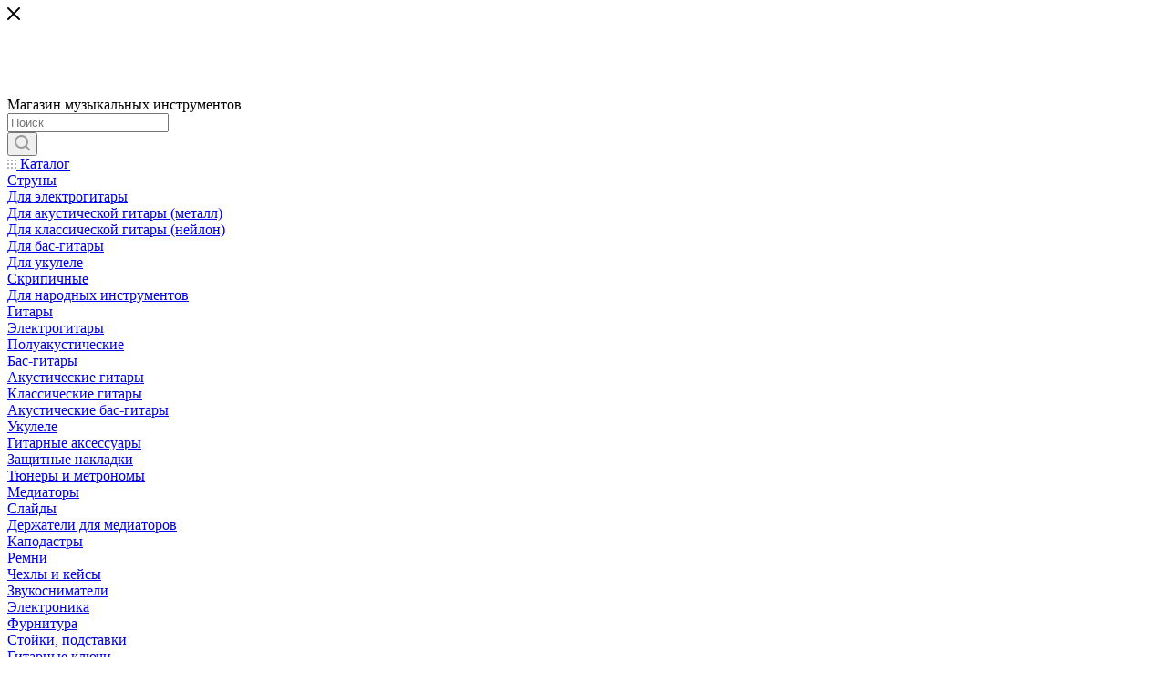

--- FILE ---
content_type: text/html; charset=UTF-8
request_url: https://struna.by/catalog/struny/struny_dlya_elektrogitary/struny_dlya_elektrogitary_elixir_12102_nanoweb_11_49/
body_size: 78967
content:
<!DOCTYPE html>
<html xmlns="http://www.w3.org/1999/xhtml" xml:lang="ru" lang="ru"  >
<head><link rel="canonical" href="https://struna.by/catalog/struny/struny_dlya_elektrogitary/struny_dlya_elektrogitary_elixir_12102_nanoweb_11_49/" />
	<title>Струны для электрогитары ELIXIR 12102 NanoWeb 11-49 - струны для электрогитары в Минске</title>
	<meta name="viewport" content="initial-scale=1.0, width=device-width" />
	<meta name="HandheldFriendly" content="true" />
	<meta name="yes" content="yes" />
	<meta name="apple-mobile-web-app-status-bar-style" content="black" />
	<meta name="SKYPE_TOOLBAR" content="SKYPE_TOOLBAR_PARSER_COMPATIBLE" />
	<meta http-equiv="Content-Type" content="text/html; charset=UTF-8" />
<meta name="description" content="Купить Струны для электрогитары ELIXIR 12102 NanoWeb 11-49 в Минске. Низкие цены - Струны для электрогитары с бесплатной заменой в магазине музыкальных инструментов Struna.by" />
<script data-skip-moving="true">(function(w, d, n) {var cl = "bx-core";var ht = d.documentElement;var htc = ht ? ht.className : undefined;if (htc === undefined || htc.indexOf(cl) !== -1){return;}var ua = n.userAgent;if (/(iPad;)|(iPhone;)/i.test(ua)){cl += " bx-ios";}else if (/Windows/i.test(ua)){cl += ' bx-win';}else if (/Macintosh/i.test(ua)){cl += " bx-mac";}else if (/Linux/i.test(ua) && !/Android/i.test(ua)){cl += " bx-linux";}else if (/Android/i.test(ua)){cl += " bx-android";}cl += (/(ipad|iphone|android|mobile|touch)/i.test(ua) ? " bx-touch" : " bx-no-touch");cl += w.devicePixelRatio && w.devicePixelRatio >= 2? " bx-retina": " bx-no-retina";var ieVersion = -1;if (/AppleWebKit/.test(ua)){cl += " bx-chrome";}else if (/Opera/.test(ua)){cl += " bx-opera";}else if (/Firefox/.test(ua)){cl += " bx-firefox";}ht.className = htc ? htc + " " + cl : cl;})(window, document, navigator);</script>

<link href="/bitrix/js/ui/design-tokens/dist/ui.design-tokens.min.css?173938210322029"  rel="stylesheet" />
<link href="/bitrix/js/ui/fonts/opensans/ui.font.opensans.min.css?17393819622320"  rel="stylesheet" />
<link href="/bitrix/js/main/popup/dist/main.popup.bundle.min.css?173938215126598"  rel="stylesheet" />
<link href="/bitrix/cache/css/st/aspro_max/page_8a7c65b93d2163a021b25058ccd319b6/page_8a7c65b93d2163a021b25058ccd319b6_v1.css?173938223270250"  rel="stylesheet" />
<link href="/bitrix/cache/css/st/aspro_max/default_6010df2681d708dd8a749ebde1bc0c46/default_6010df2681d708dd8a749ebde1bc0c46_v1.css?1739382232643"  rel="stylesheet" />
<link href="/bitrix/cache/css/st/aspro_max/template_1b139d6842b14d45f57162923669513b/template_1b139d6842b14d45f57162923669513b_v1.css?17393822191192031"  data-template-style="true" rel="stylesheet" />




<!-- BEGIN JIVOSITE CODE -->
                <!-- END JIVOSITE CODE -->
<meta name="theme-color" content="#272520">
<style>:root{--theme-base-color: #272520;--theme-base-opacity-color: #2725201a;--theme-base-color-hue:43;--theme-base-color-saturation:10%;--theme-base-color-lightness:14%;--theme-lightness-hover-diff:%}</style>
<script data-skip-moving="true">window.lazySizesConfig = window.lazySizesConfig || {};lazySizesConfig.loadMode = 1;lazySizesConfig.expand = 200;lazySizesConfig.expFactor = 1;lazySizesConfig.hFac = 0.1;window.lazySizesConfig.lazyClass = "lazy";</script>
<script src="/bitrix/templates/aspro_max/js/lazysizes.min.js" data-skip-moving="true" defer=""></script>
<script src="/bitrix/templates/aspro_max/js/ls.unveilhooks.min.js" data-skip-moving="true" defer=""></script>
<link href="/bitrix/templates/aspro_max/css/print.min.css?161394301721745" data-template-style="true" rel="stylesheet" media="print">
					<script data-skip-moving="true" src="/bitrix/js/aspro.max/jquery-2.1.3.min.js"></script>
					<script data-skip-moving="true" src="/bitrix/templates/aspro_max/js/speed.min.js?=1606494698"></script>
<link rel="shortcut icon" href="/upload/resize_cache/webp//favicon.webp" type="image/png" />
<link rel="apple-touch-icon" sizes="180x180" href="/upload/resize_cache/webp/upload/CMax/f1b/2020_08_14_13_08_00.webp" />
<meta property="og:description" content="Струны для электрогитары Elixir Anti Rust NanoWeb Medium (011-014-018-028-038-049)" />
<meta property="og:image" content="https://struna.by:443/upload/iblock/f9d/struny_dlya_elektrogitary_elixir_12102_nanoweb_11_49.jpg" />
<link rel="image_src" href="https://struna.by:443/upload/iblock/f9d/struny_dlya_elektrogitary_elixir_12102_nanoweb_11_49.jpg"  />
<meta property="og:title" content="Струны для электрогитары ELIXIR 12102 NanoWeb 11-49 - струны для электрогитары в Минске" />
<meta property="og:type" content="website" />
<meta property="og:url" content="https://struna.by:443/catalog/struny/struny_dlya_elektrogitary/struny_dlya_elektrogitary_elixir_12102_nanoweb_11_49/" />

			</head>
<body class=" site_st  fill_bg_n catalog-delayed-btn-Y theme-dark" id="main" data-site="/">
		
	<div id="panel"></div>
	
				<!--'start_frame_cache_basketitems-component-block'-->												<div id="ajax_basket"></div>
					<!--'end_frame_cache_basketitems-component-block'-->						<div class="cd-modal-bg"></div>
		<script data-skip-moving="true">var solutionName = 'arMaxOptions';</script>
		<script src="/bitrix/templates/aspro_max/js/setTheme.php?site_id=st&site_dir=/" data-skip-moving="true"></script>
				<div class="wrapper1  header_bgcolored long_header colored_header catalog_page basket_normal basket_fill_WHITE side_LEFT block_side_NORMAL catalog_icons_N banner_auto with_fast_view mheader-v1 header-v3 header-font-lower_N regions_N title_position_LEFT fill_ footer-v1 front-vindex1 mfixed_N mfixed_view_always title-v4 lazy_Y with_phones dark-hover-overlay normal-catalog-img landing-normal big-banners-mobile-normal bottom-icons-panel-N compact-breadcrumbs-N catalog-delayed-btn-Y  ">

<div class="mega_fixed_menu scrollblock">
	<div class="maxwidth-theme">
		<svg class="svg svg-close" width="14" height="14" viewBox="0 0 14 14">
		  <path data-name="Rounded Rectangle 568 copy 16" d="M1009.4,953l5.32,5.315a0.987,0.987,0,0,1,0,1.4,1,1,0,0,1-1.41,0L1008,954.4l-5.32,5.315a0.991,0.991,0,0,1-1.4-1.4L1006.6,953l-5.32-5.315a0.991,0.991,0,0,1,1.4-1.4l5.32,5.315,5.31-5.315a1,1,0,0,1,1.41,0,0.987,0.987,0,0,1,0,1.4Z" transform="translate(-1001 -946)"></path>
		</svg>
		<i class="svg svg-close mask arrow"></i>
		<div class="row">
			<div class="col-md-9">
				<div class="left_menu_block">
					<div class="logo_block flexbox flexbox--row align-items-normal">
						<div class="logo">
							<a href="/"><img src="/upload/resize_cache/webp/upload/CMax/57b/xyp57hq7uvwwlw3321x9nzo2odgh50re/12121.webp" alt="Интернет-магазин музыкальных инструментов" title="Интернет-магазин музыкальных инструментов" data-src="" /></a>						</div>
						<div class="top-description addr">
							Магазин музыкальных инструментов						</div>
					</div>
					<div class="search_block">
						<div class="search_wrap">
							<div class="search-block">
												<div class="search-wrapper">
				<div id="title-search_mega_menu">
					<form action="/catalog/" class="search">
						<div class="search-input-div">
							<input class="search-input" id="title-search-input_mega_menu" type="text" name="q" value="" placeholder="Поиск" size="20" maxlength="50" autocomplete="off" />
						</div>
						<div class="search-button-div">
							<button class="btn btn-search" type="submit" name="s" value="Найти"><i class="svg inline  svg-inline-search2" aria-hidden="true" ><svg class="" width="17" height="17" viewBox="0 0 17 17" aria-hidden="true"><path class="cls-1" d="M16.709,16.719a1,1,0,0,1-1.412,0l-3.256-3.287A7.475,7.475,0,1,1,15,7.5a7.433,7.433,0,0,1-1.549,4.518l3.258,3.289A1,1,0,0,1,16.709,16.719ZM7.5,2A5.5,5.5,0,1,0,13,7.5,5.5,5.5,0,0,0,7.5,2Z"></path></svg></i></button>
							<span class="close-block inline-search-hide"><span class="svg svg-close close-icons"></span></span>
						</div>
					</form>
				</div>
			</div>
								</div>
						</div>
					</div>
										<!-- noindex -->

	<div class="burger_menu_wrapper">
		
			<div class="top_link_wrapper">
				<div class="menu-item dropdown catalog wide_menu   active">
					<div class="wrap">
						<a class="dropdown-toggle" href="/catalog/">
							<div class="link-title color-theme-hover">
																	<i class="svg inline  svg-inline-icon_catalog" aria-hidden="true" ><svg xmlns="http://www.w3.org/2000/svg" width="10" height="10" viewBox="0 0 10 10"><path  data-name="Rounded Rectangle 969 copy 7" class="cls-1" d="M644,76a1,1,0,1,1-1,1A1,1,0,0,1,644,76Zm4,0a1,1,0,1,1-1,1A1,1,0,0,1,648,76Zm4,0a1,1,0,1,1-1,1A1,1,0,0,1,652,76Zm-8,4a1,1,0,1,1-1,1A1,1,0,0,1,644,80Zm4,0a1,1,0,1,1-1,1A1,1,0,0,1,648,80Zm4,0a1,1,0,1,1-1,1A1,1,0,0,1,652,80Zm-8,4a1,1,0,1,1-1,1A1,1,0,0,1,644,84Zm4,0a1,1,0,1,1-1,1A1,1,0,0,1,648,84Zm4,0a1,1,0,1,1-1,1A1,1,0,0,1,652,84Z" transform="translate(-643 -76)"/></svg></i>																Каталог							</div>
						</a>
													<span class="tail"></span>
							<div class="burger-dropdown-menu row">
								<div class="menu-wrapper" >
									
																														<div class="col-md-4 dropdown-submenu active ">
																						<a href="/catalog/struny/" class="color-theme-hover" title="Струны">
												<span class="name option-font-bold">Струны</span>
											</a>
																								<div class="burger-dropdown-menu toggle_menu">
																																									<div class="menu-item   active">
															<a href="/catalog/struny/struny_dlya_elektrogitary/" title="Для электрогитары">
																<span class="name color-theme-hover">Для электрогитары</span>
															</a>
																													</div>
																																									<div class="menu-item   ">
															<a href="/catalog/struny/dlya_akusticheskoy_gitary_metall/" title="Для акустической гитары (металл)">
																<span class="name color-theme-hover">Для акустической гитары (металл)</span>
															</a>
																													</div>
																																									<div class="menu-item   ">
															<a href="/catalog/struny/struny_dlya_klassicheskoy_gitary_neylon/" title="Для классической гитары (нейлон)">
																<span class="name color-theme-hover">Для классической гитары (нейлон)</span>
															</a>
																													</div>
																																									<div class="menu-item   ">
															<a href="/catalog/struny/dlya_bas_gitary/" title="Для бас-гитары">
																<span class="name color-theme-hover">Для бас-гитары</span>
															</a>
																													</div>
																																									<div class="menu-item   ">
															<a href="/catalog/struny/struny_dlya_ukulele/" title="Для укулеле">
																<span class="name color-theme-hover">Для укулеле</span>
															</a>
																													</div>
																																									<div class="menu-item   ">
															<a href="/catalog/struny/struny_skripichnye/" title="Скрипичные">
																<span class="name color-theme-hover">Скрипичные</span>
															</a>
																													</div>
																																									<div class="menu-item   ">
															<a href="/catalog/struny/struny_dlya_narodnykh_instrumentov/" title="Для народных инструментов">
																<span class="name color-theme-hover">Для народных инструментов</span>
															</a>
																													</div>
																									</div>
																					</div>
									
																														<div class="col-md-4 dropdown-submenu  ">
																						<a href="/catalog/gitary/" class="color-theme-hover" title="Гитары">
												<span class="name option-font-bold">Гитары</span>
											</a>
																								<div class="burger-dropdown-menu toggle_menu">
																																									<div class="menu-item   ">
															<a href="/catalog/gitary/elektrogitary/" title="Электрогитары">
																<span class="name color-theme-hover">Электрогитары</span>
															</a>
																													</div>
																																									<div class="menu-item   ">
															<a href="/catalog/gitary/poluakusticheskie_elektrogitary/" title="Полуакустические">
																<span class="name color-theme-hover">Полуакустические</span>
															</a>
																													</div>
																																									<div class="menu-item   ">
															<a href="/catalog/gitary/bas_gitary/" title="Бас-гитары">
																<span class="name color-theme-hover">Бас-гитары</span>
															</a>
																													</div>
																																									<div class="menu-item   ">
															<a href="/catalog/gitary/akusticheskie_gitary/" title="Акустические гитары">
																<span class="name color-theme-hover">Акустические гитары</span>
															</a>
																													</div>
																																									<div class="menu-item   ">
															<a href="/catalog/gitary/klassicheskie_gitary/" title="Классические гитары">
																<span class="name color-theme-hover">Классические гитары</span>
															</a>
																													</div>
																																									<div class="menu-item   ">
															<a href="/catalog/gitary/akusticheskie_bas_gitary/" title="Акустические бас-гитары">
																<span class="name color-theme-hover">Акустические бас-гитары</span>
															</a>
																													</div>
																																									<div class="menu-item   ">
															<a href="/catalog/gitary/ukulele/" title="Укулеле">
																<span class="name color-theme-hover">Укулеле</span>
															</a>
																													</div>
																									</div>
																					</div>
									
																														<div class="col-md-4 dropdown-submenu  ">
																						<a href="/catalog/gitarnye_aksessuary/" class="color-theme-hover" title="Гитарные аксессуары">
												<span class="name option-font-bold">Гитарные аксессуары</span>
											</a>
																								<div class="burger-dropdown-menu toggle_menu">
																																									<div class="menu-item   ">
															<a href="/catalog/gitarnye_aksessuary/zashchitnye_nakladki/" title="Защитные накладки">
																<span class="name color-theme-hover">Защитные накладки</span>
															</a>
																													</div>
																																									<div class="menu-item   ">
															<a href="/catalog/gitarnye_aksessuary/tyunery_i_metronomy/" title="Тюнеры и метрономы">
																<span class="name color-theme-hover">Тюнеры и метрономы</span>
															</a>
																													</div>
																																									<div class="menu-item   ">
															<a href="/catalog/gitarnye_aksessuary/mediatory/" title="Медиаторы">
																<span class="name color-theme-hover">Медиаторы</span>
															</a>
																													</div>
																																									<div class="menu-item   ">
															<a href="/catalog/gitarnye_aksessuary/slaydy/" title="Слайды">
																<span class="name color-theme-hover">Слайды</span>
															</a>
																													</div>
																																									<div class="menu-item   ">
															<a href="/catalog/gitarnye_aksessuary/derzhateli_kopilki_dlya_mediatorov/" title="Держатели для медиаторов">
																<span class="name color-theme-hover">Держатели для медиаторов</span>
															</a>
																													</div>
																																									<div class="menu-item   ">
															<a href="/catalog/gitarnye_aksessuary/kapodastry/" title="Каподастры">
																<span class="name color-theme-hover">Каподастры</span>
															</a>
																													</div>
																																									<div class="menu-item   ">
															<a href="/catalog/gitarnye_aksessuary/remni/" title="Ремни">
																<span class="name color-theme-hover">Ремни</span>
															</a>
																													</div>
																																									<div class="menu-item   ">
															<a href="/catalog/gitarnye_aksessuary/chekhly_i_keysy/" title="Чехлы и кейсы">
																<span class="name color-theme-hover">Чехлы и кейсы</span>
															</a>
																													</div>
																																									<div class="menu-item   ">
															<a href="/catalog/gitarnye_aksessuary/zvukosnimateli/" title="Звукосниматели">
																<span class="name color-theme-hover">Звукосниматели</span>
															</a>
																													</div>
																																									<div class="menu-item   ">
															<a href="/catalog/gitarnye_aksessuary/elektronika/" title="Электроника">
																<span class="name color-theme-hover">Электроника</span>
															</a>
																													</div>
																																									<div class="menu-item collapsed  ">
															<a href="/catalog/gitarnye_aksessuary/furnitura/" title="Фурнитура">
																<span class="name color-theme-hover">Фурнитура</span>
															</a>
																													</div>
																																									<div class="menu-item collapsed  ">
															<a href="/catalog/gitarnye_aksessuary/stoyki_podstavki/" title="Стойки, подставки">
																<span class="name color-theme-hover">Стойки, подставки</span>
															</a>
																													</div>
																																									<div class="menu-item collapsed  ">
															<a href="/catalog/gitarnye_aksessuary/gitarnye_klyuchi/" title="Гитарные ключи">
																<span class="name color-theme-hover">Гитарные ключи</span>
															</a>
																													</div>
																																									<div class="menu-item collapsed  ">
															<a href="/catalog/gitarnye_aksessuary/sredstva_po_ukhodu_za_gitaroy/" title="Средства ухода">
																<span class="name color-theme-hover">Средства ухода</span>
															</a>
																													</div>
																									</div>
																					</div>
									
																														<div class="col-md-4   ">
																						<a href="/catalog/gitarnye_effekty/" class="color-theme-hover" title="Гитарные эффекты">
												<span class="name option-font-bold">Гитарные эффекты</span>
											</a>
																					</div>
									
																														<div class="col-md-4 dropdown-submenu  ">
																						<a href="/catalog/aksessuary_dlya_gitarnykh_effektov/" class="color-theme-hover" title="Аксессуары для гитарных эффектов">
												<span class="name option-font-bold">Аксессуары для гитарных эффектов</span>
											</a>
																								<div class="burger-dropdown-menu toggle_menu">
																																									<div class="menu-item   ">
															<a href="/catalog/aksessuary_dlya_gitarnykh_effektov/pedalbordy_i_chekhly/" title="Чехлы для педалей и педалборды">
																<span class="name color-theme-hover">Чехлы для педалей и педалборды</span>
															</a>
																													</div>
																																									<div class="menu-item   ">
															<a href="/catalog/aksessuary_dlya_gitarnykh_effektov/elementy_pitaniya/" title="Элементы питания">
																<span class="name color-theme-hover">Элементы питания</span>
															</a>
																													</div>
																									</div>
																					</div>
									
																														<div class="col-md-4 dropdown-submenu  ">
																						<a href="/catalog/klavishnye/" class="color-theme-hover" title="Клавишные">
												<span class="name option-font-bold">Клавишные</span>
											</a>
																								<div class="burger-dropdown-menu toggle_menu">
																																									<div class="menu-item   ">
															<a href="/catalog/klavishnye/sintezatory/" title="Синтезаторы">
																<span class="name color-theme-hover">Синтезаторы</span>
															</a>
																													</div>
																																									<div class="menu-item   ">
															<a href="/catalog/klavishnye/tsifrovye_pianino/" title="Цифровые пианино">
																<span class="name color-theme-hover">Цифровые пианино</span>
															</a>
																													</div>
																																									<div class="menu-item   ">
															<a href="/catalog/klavishnye/midi_klaviatury/" title="MIDI-клавиатуры">
																<span class="name color-theme-hover">MIDI-клавиатуры</span>
															</a>
																													</div>
																									</div>
																					</div>
									
																														<div class="col-md-4 dropdown-submenu  ">
																						<a href="/catalog/aksessuary_dlya_klavishnykh/" class="color-theme-hover" title="Аксессуары для клавишных">
												<span class="name option-font-bold">Аксессуары для клавишных</span>
											</a>
																								<div class="burger-dropdown-menu toggle_menu">
																																									<div class="menu-item   ">
															<a href="/catalog/aksessuary_dlya_klavishnykh/stulya_dlya_pianistov/" title="Стулья для пианистов">
																<span class="name color-theme-hover">Стулья для пианистов</span>
															</a>
																													</div>
																																									<div class="menu-item   ">
															<a href="/catalog/aksessuary_dlya_klavishnykh/bloki_pitaniya_i_pedali/" title="Блоки питания для синтезаторов">
																<span class="name color-theme-hover">Блоки питания для синтезаторов</span>
															</a>
																													</div>
																																									<div class="menu-item   ">
															<a href="/catalog/aksessuary_dlya_klavishnykh/pedali_keys/" title="Педали">
																<span class="name color-theme-hover">Педали</span>
															</a>
																													</div>
																																									<div class="menu-item   ">
															<a href="/catalog/aksessuary_dlya_klavishnykh/chekhly_i_keysy_dlya_klavishnykh/" title="Чехлы и кейсы">
																<span class="name color-theme-hover">Чехлы и кейсы</span>
															</a>
																													</div>
																																									<div class="menu-item   ">
															<a href="/catalog/aksessuary_dlya_klavishnykh/stoyki_dlya_klavishnykh/" title="Стойки">
																<span class="name color-theme-hover">Стойки</span>
															</a>
																													</div>
																									</div>
																					</div>
									
																														<div class="col-md-4 dropdown-submenu  ">
																						<a href="/catalog/udarnye_i_perkussiya/" class="color-theme-hover" title="Ударные и перкуссия">
												<span class="name option-font-bold">Ударные и перкуссия</span>
											</a>
																								<div class="burger-dropdown-menu toggle_menu">
																																									<div class="menu-item   ">
															<a href="/catalog/udarnye_i_perkussiya/udarnye_ustanovki/" title="Ударные установки">
																<span class="name color-theme-hover">Ударные установки</span>
															</a>
																													</div>
																																									<div class="menu-item   ">
															<a href="/catalog/udarnye_i_perkussiya/malye_barabany/" title="Малые барабаны">
																<span class="name color-theme-hover">Малые барабаны</span>
															</a>
																													</div>
																																									<div class="menu-item   ">
															<a href="/catalog/udarnye_i_perkussiya/tarelki/" title="Тарелки">
																<span class="name color-theme-hover">Тарелки</span>
															</a>
																													</div>
																																									<div class="menu-item   ">
															<a href="/catalog/udarnye_i_perkussiya/tom_barabany/" title="Том барабаны">
																<span class="name color-theme-hover">Том барабаны</span>
															</a>
																													</div>
																																									<div class="menu-item   ">
															<a href="/catalog/udarnye_i_perkussiya/tamburiny/" title="Тамбурины">
																<span class="name color-theme-hover">Тамбурины</span>
															</a>
																													</div>
																																									<div class="menu-item   ">
															<a href="/catalog/udarnye_i_perkussiya/treugolniki/" title="Треугольники">
																<span class="name color-theme-hover">Треугольники</span>
															</a>
																													</div>
																																									<div class="menu-item   ">
															<a href="/catalog/udarnye_i_perkussiya/tam_tamy/" title="Там-Тамы">
																<span class="name color-theme-hover">Там-Тамы</span>
															</a>
																													</div>
																																									<div class="menu-item   ">
															<a href="/catalog/udarnye_i_perkussiya/marakasy_kastanety_sheykery_cowbell/" title="Прочая перкуссия">
																<span class="name color-theme-hover">Прочая перкуссия</span>
															</a>
																													</div>
																									</div>
																					</div>
									
																														<div class="col-md-4 dropdown-submenu  ">
																						<a href="/catalog/aksessuary_dlya_udarnykh/" class="color-theme-hover" title="Аксессуары для ударных">
												<span class="name option-font-bold">Аксессуары для ударных</span>
											</a>
																								<div class="burger-dropdown-menu toggle_menu">
																																									<div class="menu-item   ">
															<a href="/catalog/aksessuary_dlya_udarnykh/palochki/" title="Палочки">
																<span class="name color-theme-hover">Палочки</span>
															</a>
																													</div>
																																									<div class="menu-item   ">
															<a href="/catalog/aksessuary_dlya_udarnykh/shchetki_i_ruty/" title="Щетки и руты">
																<span class="name color-theme-hover">Щетки и руты</span>
															</a>
																													</div>
																																									<div class="menu-item   ">
															<a href="/catalog/aksessuary_dlya_udarnykh/bitery/" title="Битеры">
																<span class="name color-theme-hover">Битеры</span>
															</a>
																													</div>
																																									<div class="menu-item   ">
															<a href="/catalog/aksessuary_dlya_udarnykh/plastiki_i_kozha/" title="Пластики и кожа">
																<span class="name color-theme-hover">Пластики и кожа</span>
															</a>
																													</div>
																																									<div class="menu-item   ">
															<a href="/catalog/aksessuary_dlya_udarnykh/podstrunniki/" title="Подструнники">
																<span class="name color-theme-hover">Подструнники</span>
															</a>
																													</div>
																																									<div class="menu-item   ">
															<a href="/catalog/aksessuary_dlya_udarnykh/pedali_kardany/" title="Педали, карданы">
																<span class="name color-theme-hover">Педали, карданы</span>
															</a>
																													</div>
																																									<div class="menu-item   ">
															<a href="/catalog/aksessuary_dlya_udarnykh/pedy/" title="Пэды">
																<span class="name color-theme-hover">Пэды</span>
															</a>
																													</div>
																																									<div class="menu-item   ">
															<a href="/catalog/aksessuary_dlya_udarnykh/zaglushki/" title="Заглушки">
																<span class="name color-theme-hover">Заглушки</span>
															</a>
																													</div>
																																									<div class="menu-item   ">
															<a href="/catalog/aksessuary_dlya_udarnykh/stoyki_dlya_udarnykh/" title="Стойки">
																<span class="name color-theme-hover">Стойки</span>
															</a>
																													</div>
																																									<div class="menu-item   ">
															<a href="/catalog/aksessuary_dlya_udarnykh/stulya_dlya_barabanshchika/" title="Стулья для барабанщика">
																<span class="name color-theme-hover">Стулья для барабанщика</span>
															</a>
																													</div>
																																									<div class="menu-item collapsed  ">
															<a href="/catalog/aksessuary_dlya_udarnykh/chekhly_i_keysy_dlya_udarnykh/" title="Чехлы и кейсы">
																<span class="name color-theme-hover">Чехлы и кейсы</span>
															</a>
																													</div>
																																									<div class="menu-item collapsed  ">
															<a href="/catalog/aksessuary_dlya_udarnykh/sredstva_po_ukhodu_za_tarelkami_i_barabanami/" title="Средства ухода">
																<span class="name color-theme-hover">Средства ухода</span>
															</a>
																													</div>
																																									<div class="menu-item collapsed  ">
															<a href="/catalog/aksessuary_dlya_udarnykh/komplektuyushchie/" title="Комплектующие">
																<span class="name color-theme-hover">Комплектующие</span>
															</a>
																													</div>
																									</div>
																					</div>
									
																														<div class="col-md-4 dropdown-submenu  ">
																						<a href="/catalog/orkestrovye_i_etnicheskie/" class="color-theme-hover" title="Оркестровые и этнические">
												<span class="name option-font-bold">Оркестровые и этнические</span>
											</a>
																								<div class="burger-dropdown-menu toggle_menu">
																																									<div class="menu-item   ">
															<a href="/catalog/orkestrovye_i_etnicheskie/skripki/" title="Скрипки">
																<span class="name color-theme-hover">Скрипки</span>
															</a>
																													</div>
																																									<div class="menu-item   ">
															<a href="/catalog/orkestrovye_i_etnicheskie/kazu/" title="Казу">
																<span class="name color-theme-hover">Казу</span>
															</a>
																													</div>
																																									<div class="menu-item   ">
															<a href="/catalog/orkestrovye_i_etnicheskie/vargany/" title="Варганы">
																<span class="name color-theme-hover">Варганы</span>
															</a>
																													</div>
																																									<div class="menu-item   ">
															<a href="/catalog/orkestrovye_i_etnicheskie/balalayki/" title="Балалайки">
																<span class="name color-theme-hover">Балалайки</span>
															</a>
																													</div>
																																									<div class="menu-item   ">
															<a href="/catalog/orkestrovye_i_etnicheskie/domry/" title="Домры">
																<span class="name color-theme-hover">Домры</span>
															</a>
																													</div>
																																									<div class="menu-item   ">
															<a href="/catalog/orkestrovye_i_etnicheskie/mandoliny/" title="Мандолины">
																<span class="name color-theme-hover">Мандолины</span>
															</a>
																													</div>
																																									<div class="menu-item   ">
															<a href="/catalog/orkestrovye_i_etnicheskie/truby/" title="Трубы">
																<span class="name color-theme-hover">Трубы</span>
															</a>
																													</div>
																																									<div class="menu-item   ">
															<a href="/catalog/orkestrovye_i_etnicheskie/saksofony/" title="Саксофоны">
																<span class="name color-theme-hover">Саксофоны</span>
															</a>
																													</div>
																																									<div class="menu-item   ">
															<a href="/catalog/orkestrovye_i_etnicheskie/klarnety/" title="Кларнеты">
																<span class="name color-theme-hover">Кларнеты</span>
															</a>
																													</div>
																																									<div class="menu-item   ">
															<a href="/catalog/orkestrovye_i_etnicheskie/poperechnye_fleyty/" title="Поперечные флейты">
																<span class="name color-theme-hover">Поперечные флейты</span>
															</a>
																													</div>
																																									<div class="menu-item collapsed  ">
															<a href="/catalog/orkestrovye_i_etnicheskie/blok_fleyty/" title="Блок флейты">
																<span class="name color-theme-hover">Блок флейты</span>
															</a>
																													</div>
																																									<div class="menu-item collapsed  ">
															<a href="/catalog/orkestrovye_i_etnicheskie/gubnye_garmoshki/" title="Губные гармошки">
																<span class="name color-theme-hover">Губные гармошки</span>
															</a>
																													</div>
																									</div>
																					</div>
									
																														<div class="col-md-4 dropdown-submenu  ">
																						<a href="/catalog/aksessuary_dlya_orkestrovykh_i_etnicheskikh/" class="color-theme-hover" title="Аксессуары для оркестровых и этнических">
												<span class="name option-font-bold">Аксессуары для оркестровых и этнических</span>
											</a>
																								<div class="burger-dropdown-menu toggle_menu">
																																									<div class="menu-item   ">
															<a href="/catalog/aksessuary_dlya_orkestrovykh_i_etnicheskikh/smychki/" title="Смычки">
																<span class="name color-theme-hover">Смычки</span>
															</a>
																													</div>
																																									<div class="menu-item   ">
															<a href="/catalog/aksessuary_dlya_orkestrovykh_i_etnicheskikh/kanifol/" title="Канифоль">
																<span class="name color-theme-hover">Канифоль</span>
															</a>
																													</div>
																																									<div class="menu-item   ">
															<a href="/catalog/aksessuary_dlya_orkestrovykh_i_etnicheskikh/furnitura_orchestral/" title="Фурнитура">
																<span class="name color-theme-hover">Фурнитура</span>
															</a>
																													</div>
																																									<div class="menu-item   ">
															<a href="/catalog/aksessuary_dlya_orkestrovykh_i_etnicheskikh/trosti/" title="Трости">
																<span class="name color-theme-hover">Трости</span>
															</a>
																													</div>
																																									<div class="menu-item   ">
															<a href="/catalog/aksessuary_dlya_orkestrovykh_i_etnicheskikh/mundshtuki/" title="Мундштуки">
																<span class="name color-theme-hover">Мундштуки</span>
															</a>
																													</div>
																																									<div class="menu-item   ">
															<a href="/catalog/aksessuary_dlya_orkestrovykh_i_etnicheskikh/chekhly_i_futlyary/" title="Чехлы и футляры">
																<span class="name color-theme-hover">Чехлы и футляры</span>
															</a>
																													</div>
																																									<div class="menu-item   ">
															<a href="/catalog/aksessuary_dlya_orkestrovykh_i_etnicheskikh/stoyki_orch/" title="Стойки">
																<span class="name color-theme-hover">Стойки</span>
															</a>
																													</div>
																																									<div class="menu-item   ">
															<a href="/catalog/aksessuary_dlya_orkestrovykh_i_etnicheskikh/pyupitry/" title="Пюпитры">
																<span class="name color-theme-hover">Пюпитры</span>
															</a>
																													</div>
																																									<div class="menu-item   ">
															<a href="/catalog/aksessuary_dlya_orkestrovykh_i_etnicheskikh/kamertony/" title="Камертоны">
																<span class="name color-theme-hover">Камертоны</span>
															</a>
																													</div>
																																									<div class="menu-item   ">
															<a href="/catalog/aksessuary_dlya_orkestrovykh_i_etnicheskikh/sredstva_po_ukhodu_za_skripkami_i_dukhovymi/" title="Средства ухода">
																<span class="name color-theme-hover">Средства ухода</span>
															</a>
																													</div>
																																									<div class="menu-item collapsed  ">
															<a href="/catalog/aksessuary_dlya_orkestrovykh_i_etnicheskikh/raznoe_dlya_orkestrovykh/" title="Разное">
																<span class="name color-theme-hover">Разное</span>
															</a>
																													</div>
																									</div>
																					</div>
									
																														<div class="col-md-4 dropdown-submenu  ">
																						<a href="/catalog/usiliteli_dlya_instrumentov/" class="color-theme-hover" title="Усилители для инструментов">
												<span class="name option-font-bold">Усилители для инструментов</span>
											</a>
																								<div class="burger-dropdown-menu toggle_menu">
																																									<div class="menu-item   ">
															<a href="/catalog/usiliteli_dlya_instrumentov/gitarnye_kombo/" title="Гитарные комбо">
																<span class="name color-theme-hover">Гитарные комбо</span>
															</a>
																													</div>
																																									<div class="menu-item   ">
															<a href="/catalog/usiliteli_dlya_instrumentov/akusticheskie_i_klavishnye_kombo/" title="Акустические и клавишные комбо">
																<span class="name color-theme-hover">Акустические и клавишные комбо</span>
															</a>
																													</div>
																																									<div class="menu-item   ">
															<a href="/catalog/usiliteli_dlya_instrumentov/basovye_kombo/" title="Басовые комбо">
																<span class="name color-theme-hover">Басовые комбо</span>
															</a>
																													</div>
																																									<div class="menu-item   ">
															<a href="/catalog/usiliteli_dlya_instrumentov/gitarnye_golovy/" title="Гитарные головы">
																<span class="name color-theme-hover">Гитарные головы</span>
															</a>
																													</div>
																																									<div class="menu-item   ">
															<a href="/catalog/usiliteli_dlya_instrumentov/basovye_golovy/" title="Басовые головы">
																<span class="name color-theme-hover">Басовые головы</span>
															</a>
																													</div>
																																									<div class="menu-item   ">
															<a href="/catalog/usiliteli_dlya_instrumentov/gitarnye_kabinety/" title="Гитарные кабинеты">
																<span class="name color-theme-hover">Гитарные кабинеты</span>
															</a>
																													</div>
																																									<div class="menu-item   ">
															<a href="/catalog/usiliteli_dlya_instrumentov/basovye_kabinety/" title="Басовые кабинеты">
																<span class="name color-theme-hover">Басовые кабинеты</span>
															</a>
																													</div>
																									</div>
																					</div>
									
																														<div class="col-md-4   ">
																						<a href="/catalog/prochee/" class="color-theme-hover" title="Прочее">
												<span class="name option-font-bold">Прочее</span>
											</a>
																					</div>
									
																														<div class="col-md-4 dropdown-submenu  ">
																						<a href="/catalog/aksessuary_dlya_usiliteley/" class="color-theme-hover" title="Аксессуары для усилителей">
												<span class="name option-font-bold">Аксессуары для усилителей</span>
											</a>
																								<div class="burger-dropdown-menu toggle_menu">
																																									<div class="menu-item   ">
															<a href="/catalog/aksessuary_dlya_usiliteley/futsvitchi/" title="Футсвитчи">
																<span class="name color-theme-hover">Футсвитчи</span>
															</a>
																													</div>
																									</div>
																					</div>
									
																														<div class="col-md-4 dropdown-submenu  ">
																						<a href="/catalog/zvukovoe_oborudovanie/" class="color-theme-hover" title="Звуковое оборудование">
												<span class="name option-font-bold">Звуковое оборудование</span>
											</a>
																								<div class="burger-dropdown-menu toggle_menu">
																																									<div class="menu-item   ">
															<a href="/catalog/zvukovoe_oborudovanie/audiointerfeysy/" title="Аудиоинтерфейсы">
																<span class="name color-theme-hover">Аудиоинтерфейсы</span>
															</a>
																													</div>
																																									<div class="menu-item   ">
															<a href="/catalog/zvukovoe_oborudovanie/akusticheskie_sistemy/" title="Акустические системы">
																<span class="name color-theme-hover">Акустические системы</span>
															</a>
																													</div>
																																									<div class="menu-item   ">
															<a href="/catalog/zvukovoe_oborudovanie/sabvufery/" title="Сабвуферы">
																<span class="name color-theme-hover">Сабвуферы</span>
															</a>
																													</div>
																																									<div class="menu-item   ">
															<a href="/catalog/zvukovoe_oborudovanie/monitornye_sistemy/" title="Мониторные системы">
																<span class="name color-theme-hover">Мониторные системы</span>
															</a>
																													</div>
																																									<div class="menu-item   ">
															<a href="/catalog/zvukovoe_oborudovanie/usiliteli/" title="Усилители">
																<span class="name color-theme-hover">Усилители</span>
															</a>
																													</div>
																																									<div class="menu-item   ">
															<a href="/catalog/zvukovoe_oborudovanie/bloki_effektov/" title="Блоки эффектов">
																<span class="name color-theme-hover">Блоки эффектов</span>
															</a>
																													</div>
																																									<div class="menu-item   ">
															<a href="/catalog/zvukovoe_oborudovanie/mikshernye_pulty/" title="Микшерные пульты">
																<span class="name color-theme-hover">Микшерные пульты</span>
															</a>
																													</div>
																																									<div class="menu-item   ">
															<a href="/catalog/zvukovoe_oborudovanie/sistemy_personalnogo_monitoringa/" title="Системы персонального мониторинга">
																<span class="name color-theme-hover">Системы персонального мониторинга</span>
															</a>
																													</div>
																									</div>
																					</div>
									
																														<div class="col-md-4 dropdown-submenu  ">
																						<a href="/catalog/aksessuary_dlya_zvukovogo_oborudovaniya/" class="color-theme-hover" title="Аксессуары для звукового оборудования">
												<span class="name option-font-bold">Аксессуары для звукового оборудования</span>
											</a>
																								<div class="burger-dropdown-menu toggle_menu">
																																									<div class="menu-item   ">
															<a href="/catalog/aksessuary_dlya_zvukovogo_oborudovaniya/naushniki/" title="Наушники">
																<span class="name color-theme-hover">Наушники</span>
															</a>
																													</div>
																																									<div class="menu-item   ">
															<a href="/catalog/aksessuary_dlya_zvukovogo_oborudovaniya/stoyki_i_chekhly_dlya_audiosistem/" title="Стойки и чехлы для аудиосистем">
																<span class="name color-theme-hover">Стойки и чехлы для аудиосистем</span>
															</a>
																													</div>
																																									<div class="menu-item   ">
															<a href="/catalog/aksessuary_dlya_zvukovogo_oborudovaniya/rekovye_keysy_i_chekhly/" title="Рэковые кейсы и чехлы">
																<span class="name color-theme-hover">Рэковые кейсы и чехлы</span>
															</a>
																													</div>
																																									<div class="menu-item   ">
															<a href="/catalog/aksessuary_dlya_zvukovogo_oborudovaniya/rekovye_stoyki/" title="Рэковые стойки">
																<span class="name color-theme-hover">Рэковые стойки</span>
															</a>
																													</div>
																									</div>
																					</div>
									
																														<div class="col-md-4 dropdown-submenu  ">
																						<a href="/catalog/mikrofony/" class="color-theme-hover" title="Микрофоны">
												<span class="name option-font-bold">Микрофоны</span>
											</a>
																								<div class="burger-dropdown-menu toggle_menu">
																																									<div class="menu-item   ">
															<a href="/catalog/mikrofony/dinamicheskie_mikrofony/" title="Динамические микрофоны">
																<span class="name color-theme-hover">Динамические микрофоны</span>
															</a>
																													</div>
																																									<div class="menu-item   ">
															<a href="/catalog/mikrofony/smennye_golovy_mikrofonov/" title="Сменные головы микрофонов">
																<span class="name color-theme-hover">Сменные головы микрофонов</span>
															</a>
																													</div>
																																									<div class="menu-item   ">
															<a href="/catalog/mikrofony/kondensatornye_mikrofony/" title="Конденсаторные микрофоны">
																<span class="name color-theme-hover">Конденсаторные микрофоны</span>
															</a>
																													</div>
																																									<div class="menu-item   ">
															<a href="/catalog/mikrofony/radiosistemy/" title="Радиосистемы">
																<span class="name color-theme-hover">Радиосистемы</span>
															</a>
																													</div>
																									</div>
																					</div>
									
																														<div class="col-md-4 dropdown-submenu  ">
																						<a href="/catalog/aksessuary_dlya_mikrofonov/" class="color-theme-hover" title="Аксессуары для микрофонов">
												<span class="name option-font-bold">Аксессуары для микрофонов</span>
											</a>
																								<div class="burger-dropdown-menu toggle_menu">
																																									<div class="menu-item   ">
															<a href="/catalog/aksessuary_dlya_mikrofonov/mikrofonnye_stoyki/" title="Микрофонные стойки">
																<span class="name color-theme-hover">Микрофонные стойки</span>
															</a>
																													</div>
																																									<div class="menu-item   ">
															<a href="/catalog/aksessuary_dlya_mikrofonov/vetrozashchita_dlya_mikrofona_popfiltry/" title="Ветрозащита для микрофона(Попфильтры)">
																<span class="name color-theme-hover">Ветрозащита для микрофона(Попфильтры)</span>
															</a>
																													</div>
																																									<div class="menu-item   ">
															<a href="/catalog/aksessuary_dlya_mikrofonov/filtry_otrazheniy/" title="Фильтры отражений">
																<span class="name color-theme-hover">Фильтры отражений</span>
															</a>
																													</div>
																																									<div class="menu-item   ">
															<a href="/catalog/aksessuary_dlya_mikrofonov/peredatchiki/" title="Передатчики и приёмники">
																<span class="name color-theme-hover">Передатчики и приёмники</span>
															</a>
																													</div>
																																									<div class="menu-item   ">
															<a href="/catalog/aksessuary_dlya_mikrofonov/aksessuary_dlya_peredatchikov_i_priyemnikov/" title="Аксессуары для передатчиков и приёмников">
																<span class="name color-theme-hover">Аксессуары для передатчиков и приёмников</span>
															</a>
																													</div>
																																									<div class="menu-item   ">
															<a href="/catalog/aksessuary_dlya_mikrofonov/derzhateli/" title="Держатели">
																<span class="name color-theme-hover">Держатели</span>
															</a>
																													</div>
																																									<div class="menu-item   ">
															<a href="/catalog/aksessuary_dlya_mikrofonov/sumki_i_chekhly/" title="Сумки и чехлы">
																<span class="name color-theme-hover">Сумки и чехлы</span>
															</a>
																													</div>
																									</div>
																					</div>
									
																														<div class="col-md-4 dropdown-submenu  ">
																						<a href="/catalog/kommutatsiya/" class="color-theme-hover" title="Коммутация">
												<span class="name option-font-bold">Коммутация</span>
											</a>
																								<div class="burger-dropdown-menu toggle_menu">
																																									<div class="menu-item   ">
															<a href="/catalog/kommutatsiya/instrumentalnye_kabelya/" title="Инструментальные кабеля">
																<span class="name color-theme-hover">Инструментальные кабеля</span>
															</a>
																													</div>
																																									<div class="menu-item   ">
															<a href="/catalog/kommutatsiya/mikrofonnye_kabelya/" title="Микрофонные кабеля">
																<span class="name color-theme-hover">Микрофонные кабеля</span>
															</a>
																													</div>
																																									<div class="menu-item   ">
															<a href="/catalog/kommutatsiya/neraspayannye_kabelya/" title="Нераспаянные кабеля">
																<span class="name color-theme-hover">Нераспаянные кабеля</span>
															</a>
																													</div>
																																									<div class="menu-item   ">
															<a href="/catalog/kommutatsiya/razjomy/" title="Разъемы">
																<span class="name color-theme-hover">Разъемы</span>
															</a>
																													</div>
																																									<div class="menu-item   ">
															<a href="/catalog/kommutatsiya/perekhodniki/" title="Переходники">
																<span class="name color-theme-hover">Переходники</span>
															</a>
																													</div>
																																									<div class="menu-item   ">
															<a href="/catalog/kommutatsiya/multicore_commutation/" title="Мультикоры">
																<span class="name color-theme-hover">Мультикоры</span>
															</a>
																													</div>
																									</div>
																					</div>
																	</div>
							</div>
											</div>
				</div>
			</div>
					
		<div class="bottom_links_wrapper row">
								<div class="menu-item col-md-4 unvisible    ">
					<div class="wrap">
						<a class="" href="/sale/">
							<div class="link-title color-theme-hover">
																	<i class="svg inline  svg-inline-icon_discount" aria-hidden="true" ><svg xmlns="http://www.w3.org/2000/svg" width="9" height="12" viewBox="0 0 9 12"><path  data-name="Shape 943 copy 12" class="cls-1" d="M710,75l-7,7h3l-1,5,7-7h-3Z" transform="translate(-703 -75)"/></svg></i>																Акции и скидки							</div>
						</a>
											</div>
				</div>
								<div class="menu-item col-md-4 unvisible    ">
					<div class="wrap">
						<a class="" href="/services/">
							<div class="link-title color-theme-hover">
																Услуги							</div>
						</a>
											</div>
				</div>
								<div class="menu-item col-md-4 unvisible    ">
					<div class="wrap">
						<a class="" href="/blog/">
							<div class="link-title color-theme-hover">
																Новости							</div>
						</a>
											</div>
				</div>
								<div class="menu-item col-md-4 unvisible    ">
					<div class="wrap">
						<a class="" href="/brands/">
							<div class="link-title color-theme-hover">
																Бренды							</div>
						</a>
											</div>
				</div>
								<div class="menu-item col-md-4 unvisible dropdown   ">
					<div class="wrap">
						<a class="dropdown-toggle" href="/help/">
							<div class="link-title color-theme-hover">
																Как купить							</div>
						</a>
													<span class="tail"></span>
							<div class="burger-dropdown-menu">
								<div class="menu-wrapper" >
									
																														<div class="  ">
																						<a href="/help/payment/" class="color-theme-hover" title="Условия оплаты">
												<span class="name option-font-bold">Условия оплаты</span>
											</a>
																					</div>
									
																														<div class="  ">
																						<a href="/help/delivery/" class="color-theme-hover" title="Условия доставки">
												<span class="name option-font-bold">Условия доставки</span>
											</a>
																					</div>
									
																														<div class="  ">
																						<a href="/help/warranty/" class="color-theme-hover" title="Гарантия и сервис">
												<span class="name option-font-bold">Гарантия и сервис</span>
											</a>
																					</div>
																	</div>
							</div>
											</div>
				</div>
								<div class="menu-item col-md-4 unvisible dropdown   ">
					<div class="wrap">
						<a class="dropdown-toggle" href="/company/">
							<div class="link-title color-theme-hover">
																О магазине							</div>
						</a>
													<span class="tail"></span>
							<div class="burger-dropdown-menu">
								<div class="menu-wrapper" >
									
																														<div class="  ">
																						<a href="/company/index.php" class="color-theme-hover" title="О магазине">
												<span class="name option-font-bold">О магазине</span>
											</a>
																					</div>
									
																														<div class="  ">
																						<a href="/company/reviews/" class="color-theme-hover" title="Отзывы">
												<span class="name option-font-bold">Отзывы</span>
											</a>
																					</div>
									
																														<div class="  ">
																						<a href="/company/requisites/" class="color-theme-hover" title="Реквизиты">
												<span class="name option-font-bold">Реквизиты</span>
											</a>
																					</div>
																	</div>
							</div>
											</div>
				</div>
								<div class="menu-item col-md-4 unvisible    ">
					<div class="wrap">
						<a class="" href="/contacts/">
							<div class="link-title color-theme-hover">
																Контакты							</div>
						</a>
											</div>
				</div>
					</div>

	</div>
					<!-- /noindex -->
														</div>
			</div>
			<div class="col-md-3">
				<div class="right_menu_block">
					<div class="contact_wrap">
						<div class="info">
							<div class="phone blocks">
								<div class="">
																	<!-- noindex -->
			<div class="phone with_dropdown white sm">
									<div class="wrap">
						<div>
									<i class="svg inline  svg-inline-phone" aria-hidden="true" ><svg xmlns="http://www.w3.org/2000/svg" width="5" height="11" viewBox="0 0 5 11"><path  data-name="Shape 51 copy 13" class="cls-1" d="M402.738,141a18.086,18.086,0,0,0,1.136,1.727,0.474,0.474,0,0,1-.144.735l-0.3.257a1,1,0,0,1-.805.279,4.641,4.641,0,0,1-1.491-.232,4.228,4.228,0,0,1-1.9-3.1,9.614,9.614,0,0,1,.025-4.3,4.335,4.335,0,0,1,1.934-3.118,4.707,4.707,0,0,1,1.493-.244,0.974,0.974,0,0,1,.8.272l0.3,0.255a0.481,0.481,0,0,1,.113.739c-0.454.677-.788,1.159-1.132,1.731a0.43,0.43,0,0,1-.557.181l-0.468-.061a0.553,0.553,0,0,0-.7.309,6.205,6.205,0,0,0-.395,2.079,6.128,6.128,0,0,0,.372,2.076,0.541,0.541,0,0,0,.7.3l0.468-.063a0.432,0.432,0,0,1,.555.175h0Z" transform="translate(-399 -133)"/></svg></i><a rel="nofollow" href="javascript:;">+375 (29) 125-54-00</a>
										</div>
					</div>
								<div class="dropdown with_icons">
					<div class="wrap scrollblock">
																				<div class="more_phone"><a rel="nofollow"  href="tel:+375291255400"><span class="icon"></span>+375 (29) 125-54-00<span class="descr">А1</span></a></div>
																				<div class="more_phone"><a rel="nofollow"  href="tel:+375336466242"><span class="icon"><i class="svg iconset_icon iconset_icon--svg light-ignore svg-inline-" aria-hidden="true" title="mts.svg" style="width:16px;height:16px;line-height:16px;"><svg class="not_fill" width="16" height="16" viewBox="0 0 16 16" fill="none" xmlns="http://www.w3.org/2000/svg"><rect width="16" height="16" rx="4" fill="#ED1D24"/><path d="M12 9.47059C12 11.4198 10.2091 13 8 13C5.79086 13 4 11.4198 4 9.47059C4 6.41176 6.09836 3 8 3C9.90164 3 12 6.41176 12 9.47059Z" fill="white"/></svg>
</i></span>+375 (33) 646-62-42<span class="descr">МТС</span></a></div>
																				<div class="more_phone"><a rel="nofollow"  href="tel:+375255169403"><span class="icon"></span>+375 (25) 516-94-03<span class="descr">life :)</span></a></div>
																				<div class="more_phone"><a rel="nofollow"  href="tel:+375173281830">+375 (17) 328-18-30<span class="descr">Городской</span></a></div>
											</div>
				</div>
				<i class="svg inline  svg-inline-down" aria-hidden="true" ><svg xmlns="http://www.w3.org/2000/svg" width="5" height="3" viewBox="0 0 5 3"><path class="cls-1" d="M250,80h5l-2.5,3Z" transform="translate(-250 -80)"/></svg></i>			</div>
			<!-- /noindex -->
												</div>
								<div class="callback_wrap">
									<span class="callback-block animate-load font_upper colored" data-event="jqm" data-param-form_id="CALLBACK" data-name="callback">Заказать звонок</span>
								</div>
							</div>
							<div class="question_button_wrapper">
								<span class="btn btn-lg btn-transparent-border-color btn-wide animate-load colored_theme_hover_bg-el" data-event="jqm" data-param-form_id="ASK" data-name="ask">
									Задать вопрос								</span>
							</div>
							<div class="person_wrap">
		<!--'start_frame_cache_header-auth-block1'-->			<!-- noindex --><div class="auth_wr_inner "><a rel="nofollow" title="Мой кабинет" class="personal-link dark-color animate-load" data-event="jqm" data-param-type="auth" data-param-backurl="/catalog/struny/struny_dlya_elektrogitary/struny_dlya_elektrogitary_elixir_12102_nanoweb_11_49/" data-name="auth" href="/personal/"><i class="svg inline big svg-inline-cabinet" aria-hidden="true" title="Мой кабинет"><svg class="" width="18" height="18" viewBox="0 0 18 18"><path data-name="Ellipse 206 copy 4" class="cls-1" d="M909,961a9,9,0,1,1,9-9A9,9,0,0,1,909,961Zm2.571-2.5a6.825,6.825,0,0,0-5.126,0A6.825,6.825,0,0,0,911.571,958.5ZM909,945a6.973,6.973,0,0,0-4.556,12.275,8.787,8.787,0,0,1,9.114,0A6.973,6.973,0,0,0,909,945Zm0,10a4,4,0,1,1,4-4A4,4,0,0,1,909,955Zm0-6a2,2,0,1,0,2,2A2,2,0,0,0,909,949Z" transform="translate(-900 -943)"></path></svg></i><span class="wrap"><span class="name">Войти</span></span></a></div><!-- /noindex -->		<!--'end_frame_cache_header-auth-block1'-->
			<!--'start_frame_cache_mobile-basket-with-compare-block1'-->		<!-- noindex -->
					<div class="menu middle">
				<ul>
					<li class="counters">
						<a rel="nofollow" class="dark-color basket-link basket ready " href="/basket/">
							<i class="svg  svg-inline-basket" aria-hidden="true" ><svg class="" width="19" height="16" viewBox="0 0 19 16"><path data-name="Ellipse 2 copy 9" class="cls-1" d="M956.047,952.005l-0.939,1.009-11.394-.008-0.952-1-0.953-6h-2.857a0.862,0.862,0,0,1-.952-1,1.025,1.025,0,0,1,1.164-1h2.327c0.3,0,.6.006,0.6,0.006a1.208,1.208,0,0,1,1.336.918L943.817,947h12.23L957,948v1Zm-11.916-3,0.349,2h10.007l0.593-2Zm1.863,5a3,3,0,1,1-3,3A3,3,0,0,1,945.994,954.005ZM946,958a1,1,0,1,0-1-1A1,1,0,0,0,946,958Zm7.011-4a3,3,0,1,1-3,3A3,3,0,0,1,953.011,954.005ZM953,958a1,1,0,1,0-1-1A1,1,0,0,0,953,958Z" transform="translate(-938 -944)"></path></svg></i>							<span>Корзина<span class="count empted">0</span></span>
						</a>
					</li>
					<li class="counters">
						<a rel="nofollow" class="dark-color basket-link delay ready " href="/basket/#delayed">
							<i class="svg  svg-inline-basket" aria-hidden="true" ><svg xmlns="http://www.w3.org/2000/svg" width="16" height="13" viewBox="0 0 16 13"><defs><style>.clsw-1{fill:#fff;fill-rule:evenodd;}</style></defs><path class="clsw-1" d="M506.755,141.6l0,0.019s-4.185,3.734-5.556,4.973a0.376,0.376,0,0,1-.076.056,1.838,1.838,0,0,1-1.126.357,1.794,1.794,0,0,1-1.166-.4,0.473,0.473,0,0,1-.1-0.076c-1.427-1.287-5.459-4.878-5.459-4.878l0-.019A4.494,4.494,0,1,1,500,135.7,4.492,4.492,0,1,1,506.755,141.6Zm-3.251-5.61A2.565,2.565,0,0,0,501,138h0a1,1,0,1,1-2,0h0a2.565,2.565,0,0,0-2.506-2,2.5,2.5,0,0,0-1.777,4.264l-0.013.019L500,145.1l5.179-4.749c0.042-.039.086-0.075,0.126-0.117l0.052-.047-0.006-.008A2.494,2.494,0,0,0,503.5,135.993Z" transform="translate(-492 -134)"/></svg></i>							<span>Отложенные<span class="count empted">0</span></span>
						</a>
					</li>
				</ul>
			</div>
							<div class="menu middle">
				<ul>
					<li class="counters">
						<a rel="nofollow" class="dark-color basket-link compare ready " href="/catalog/compare/">
							<i class="svg inline  svg-inline-compare " aria-hidden="true" ><svg xmlns="http://www.w3.org/2000/svg" width="18" height="17" viewBox="0 0 18 17"><defs><style>.cls-1{fill:#333;fill-rule:evenodd;}</style></defs><path  data-name="Rounded Rectangle 865" class="cls-1" d="M597,78a1,1,0,0,1,1,1v9a1,1,0,0,1-2,0V79A1,1,0,0,1,597,78Zm4-6a1,1,0,0,1,1,1V88a1,1,0,0,1-2,0V73A1,1,0,0,1,601,72Zm4,8a1,1,0,0,1,1,1v7a1,1,0,0,1-2,0V81A1,1,0,0,1,605,80Zm-12-5a1,1,0,0,1,1,1V88a1,1,0,0,1-2,0V76A1,1,0,0,1,593,75Zm-4,5a1,1,0,0,1,1,1v7a1,1,0,0,1-2,0V81A1,1,0,0,1,589,80Z" transform="translate(-588 -72)"/></svg>
</i>							<span>Сравнение товаров<span class="count empted">0</span></span>
						</a>
					</li>
				</ul>
			</div>
				<!-- /noindex -->
		<!--'end_frame_cache_mobile-basket-with-compare-block1'-->								</div>
						</div>
					</div>
					<div class="footer_wrap">
						
		
							<div class="email blocks color-theme-hover">
					<i class="svg inline  svg-inline-email" aria-hidden="true" ><svg xmlns="http://www.w3.org/2000/svg" width="11" height="9" viewBox="0 0 11 9"><path  data-name="Rectangle 583 copy 16" class="cls-1" d="M367,142h-7a2,2,0,0,1-2-2v-5a2,2,0,0,1,2-2h7a2,2,0,0,1,2,2v5A2,2,0,0,1,367,142Zm0-2v-3.039L364,139h-1l-3-2.036V140h7Zm-6.634-5,3.145,2.079L366.634,135h-6.268Z" transform="translate(-358 -133)"/></svg></i>					<a href="mailto:strunaby@tut.by">strunaby@tut.by</a>				</div>
		
		
							<div class="address blocks">
					<i class="svg inline  svg-inline-addr" aria-hidden="true" ><svg xmlns="http://www.w3.org/2000/svg" width="9" height="12" viewBox="0 0 9 12"><path class="cls-1" d="M959.135,82.315l0.015,0.028L955.5,87l-3.679-4.717,0.008-.013a4.658,4.658,0,0,1-.83-2.655,4.5,4.5,0,1,1,9,0A4.658,4.658,0,0,1,959.135,82.315ZM955.5,77a2.5,2.5,0,0,0-2.5,2.5,2.467,2.467,0,0,0,.326,1.212l-0.014.022,2.181,3.336,2.034-3.117c0.033-.046.063-0.094,0.093-0.142l0.066-.1-0.007-.009a2.468,2.468,0,0,0,.32-1.2A2.5,2.5,0,0,0,955.5,77Z" transform="translate(-951 -75)"/></svg></i>					г. Минск, ул. Уманская 54<br>
ТЦ "Глобо", второй этаж, павильон №104А				</div>
		
							<div class="social-block">
							<div class="social-icons">
		<!-- noindex -->
	<ul>
					<li class="vk">
				<a href="https://vk.com/strunaby" target="_blank" rel="nofollow" title="Вконтакте">
					Вконтакте				</a>
			</li>
							<li class="facebook">
				<a href="https://www.facebook.com/struna.by" target="_blank" rel="nofollow" title="Facebook">
					Facebook				</a>
			</li>
																															</ul>
	<!-- /noindex -->
</div>						</div>
					</div>
				</div>
			</div>
		</div>
	</div>
</div>
<div class="header_wrap visible-lg visible-md title-v4 ">
	<header id="header">
		<div class="header-wrapper header-v3">
	<div class="logo_and_menu-row">
		<div class="logo-row">
			<div class="maxwidth-theme">
				<div class="row">
					<div class="col-md-5 col-sm-3">
												<div class="wrap_icon inner-table-block">
							<div class="phone-block block2">
																									<!-- noindex -->
			<div class="phone with_dropdown no-icons">
									<i class="svg inline  svg-inline-phone" aria-hidden="true" ><svg class="" width="5" height="13" viewBox="0 0 5 13"><path class="cls-phone" d="M785.738,193.457a22.174,22.174,0,0,0,1.136,2.041,0.62,0.62,0,0,1-.144.869l-0.3.3a0.908,0.908,0,0,1-.805.33,4.014,4.014,0,0,1-1.491-.274c-1.2-.679-1.657-2.35-1.9-3.664a13.4,13.4,0,0,1,.024-5.081c0.255-1.316.73-2.991,1.935-3.685a4.025,4.025,0,0,1,1.493-.288,0.888,0.888,0,0,1,.8.322l0.3,0.3a0.634,0.634,0,0,1,.113.875c-0.454.8-.788,1.37-1.132,2.045-0.143.28-.266,0.258-0.557,0.214l-0.468-.072a0.532,0.532,0,0,0-.7.366,8.047,8.047,0,0,0-.023,4.909,0.521,0.521,0,0,0,.7.358l0.468-.075c0.291-.048.4-0.066,0.555,0.207h0Z" transform="translate(-782 -184)"/></svg></i><a rel="nofollow" href="javascript:;">+375 (29) 125-54-00</a>
								<div class="dropdown with_icons">
					<div class="wrap scrollblock">
																				<div class="more_phone"><a rel="nofollow"  href="tel:+375291255400"><span class="icon"></span>+375 (29) 125-54-00<span class="descr">А1</span></a></div>
																				<div class="more_phone"><a rel="nofollow"  href="tel:+375336466242"><span class="icon"><i class="svg iconset_icon iconset_icon--svg light-ignore svg-inline-" aria-hidden="true" title="mts.svg" style="width:16px;height:16px;line-height:16px;"><svg class="not_fill" width="16" height="16" viewBox="0 0 16 16" fill="none" xmlns="http://www.w3.org/2000/svg"><rect width="16" height="16" rx="4" fill="#ED1D24"/><path d="M12 9.47059C12 11.4198 10.2091 13 8 13C5.79086 13 4 11.4198 4 9.47059C4 6.41176 6.09836 3 8 3C9.90164 3 12 6.41176 12 9.47059Z" fill="white"/></svg>
</i></span>+375 (33) 646-62-42<span class="descr">МТС</span></a></div>
																				<div class="more_phone"><a rel="nofollow"  href="tel:+375255169403"><span class="icon"></span>+375 (25) 516-94-03<span class="descr">life :)</span></a></div>
																				<div class="more_phone"><a rel="nofollow"  href="tel:+375173281830">+375 (17) 328-18-30<span class="descr">Городской</span></a></div>
											</div>
				</div>
				<i class="svg inline  svg-inline-down" aria-hidden="true" ><svg xmlns="http://www.w3.org/2000/svg" width="5" height="3" viewBox="0 0 5 3"><path class="cls-1" d="M250,80h5l-2.5,3Z" transform="translate(-250 -80)"/></svg></i>			</div>
			<!-- /noindex -->
																													<div class="inline-block">
										<span class="callback-block animate-load twosmallfont colored" data-event="jqm" data-param-form_id="CALLBACK" data-name="callback">Заказать звонок</span>
									</div>
															</div>
						</div>
					</div>
					<div class="logo-block col-md-2 text-center nopadding">
						<div class="logo">
							<a href="/"><img src="/upload/resize_cache/webp/upload/CMax/57b/xyp57hq7uvwwlw3321x9nzo2odgh50re/12121.webp" alt="Интернет-магазин музыкальных инструментов" title="Интернет-магазин музыкальных инструментов" data-src="" /></a>						</div>
					</div>
					<div class="right_wrap col-md-5 pull-right wb">
						<div class="right-icons">
							<div class="pull-right">
																		<!--'start_frame_cache_header-basket-with-compare-block1'-->															<div class="wrap_icon wrap_basket baskets">
										<!--noindex-->
			<a class="basket-link compare   big " href="/catalog/compare/" title="Список сравниваемых элементов">
		<span class="js-basket-block"><i class="svg inline  svg-inline-compare big" aria-hidden="true" ><svg xmlns="http://www.w3.org/2000/svg" width="18" height="17" viewBox="0 0 18 17"><defs><style>.cls-1{fill:#333;fill-rule:evenodd;}</style></defs><path  data-name="Rounded Rectangle 865" class="cls-1" d="M597,78a1,1,0,0,1,1,1v9a1,1,0,0,1-2,0V79A1,1,0,0,1,597,78Zm4-6a1,1,0,0,1,1,1V88a1,1,0,0,1-2,0V73A1,1,0,0,1,601,72Zm4,8a1,1,0,0,1,1,1v7a1,1,0,0,1-2,0V81A1,1,0,0,1,605,80Zm-12-5a1,1,0,0,1,1,1V88a1,1,0,0,1-2,0V76A1,1,0,0,1,593,75Zm-4,5a1,1,0,0,1,1,1v7a1,1,0,0,1-2,0V81A1,1,0,0,1,589,80Z" transform="translate(-588 -72)"/></svg>
</i><span class="title dark_link">Сравнение</span><span class="count">0</span></span>
	</a>
	<!--/noindex-->											</div>
																		<!-- noindex -->
											<div class="wrap_icon wrap_basket baskets">
											<a rel="nofollow" class="basket-link delay  big " href="/basket/#delayed" title="Список отложенных товаров пуст">
							<span class="js-basket-block">
								<i class="svg inline  svg-inline-wish big" aria-hidden="true" ><svg xmlns="http://www.w3.org/2000/svg" width="20" height="16" viewBox="0 0 20 16"><path  data-name="Ellipse 270 copy 3" class="clsw-1" d="M682.741,81.962L682.75,82l-0.157.142a5.508,5.508,0,0,1-1.009.911L675,89h-2l-6.5-5.9a5.507,5.507,0,0,1-1.188-1.078l-0.057-.052,0-.013A5.484,5.484,0,1,1,674,75.35,5.485,5.485,0,1,1,682.741,81.962ZM678.5,75a3.487,3.487,0,0,0-3.446,3H675a1,1,0,0,1-2,0h-0.054a3.491,3.491,0,1,0-5.924,2.971L667,81l7,6,7-6-0.023-.028A3.5,3.5,0,0,0,678.5,75Z" transform="translate(-664 -73)"/></svg></i>								<span class="title dark_link">Отложенные</span>
								<span class="count">0</span>
							</span>
						</a>
											</div>
																<div class="wrap_icon wrap_basket baskets top_basket">
											<a rel="nofollow" class="basket-link basket   big " href="/basket/" title="Корзина пуста">
							<span class="js-basket-block">
								<i class="svg inline  svg-inline-basket big" aria-hidden="true" ><svg class="" width="19" height="16" viewBox="0 0 19 16"><path data-name="Ellipse 2 copy 9" class="cls-1" d="M956.047,952.005l-0.939,1.009-11.394-.008-0.952-1-0.953-6h-2.857a0.862,0.862,0,0,1-.952-1,1.025,1.025,0,0,1,1.164-1h2.327c0.3,0,.6.006,0.6,0.006a1.208,1.208,0,0,1,1.336.918L943.817,947h12.23L957,948v1Zm-11.916-3,0.349,2h10.007l0.593-2Zm1.863,5a3,3,0,1,1-3,3A3,3,0,0,1,945.994,954.005ZM946,958a1,1,0,1,0-1-1A1,1,0,0,0,946,958Zm7.011-4a3,3,0,1,1-3,3A3,3,0,0,1,953.011,954.005ZM953,958a1,1,0,1,0-1-1A1,1,0,0,0,953,958Z" transform="translate(-938 -944)"></path></svg></i>																<span class="title dark_link">Корзина</span>
																<span class="count">0</span>
							</span>
						</a>
						<span class="basket_hover_block loading_block loading_block_content"></span>
											</div>
										<!-- /noindex -->
							<!--'end_frame_cache_header-basket-with-compare-block1'-->													</div>
							<div class="pull-right">
								<div class="wrap_icon inner-table-block person">
		<!--'start_frame_cache_header-auth-block2'-->			<!-- noindex --><div class="auth_wr_inner "><a rel="nofollow" title="Мой кабинет" class="personal-link dark-color animate-load" data-event="jqm" data-param-type="auth" data-param-backurl="/catalog/struny/struny_dlya_elektrogitary/struny_dlya_elektrogitary_elixir_12102_nanoweb_11_49/" data-name="auth" href="/personal/"><i class="svg inline big svg-inline-cabinet" aria-hidden="true" title="Мой кабинет"><svg class="" width="18" height="18" viewBox="0 0 18 18"><path data-name="Ellipse 206 copy 4" class="cls-1" d="M909,961a9,9,0,1,1,9-9A9,9,0,0,1,909,961Zm2.571-2.5a6.825,6.825,0,0,0-5.126,0A6.825,6.825,0,0,0,911.571,958.5ZM909,945a6.973,6.973,0,0,0-4.556,12.275,8.787,8.787,0,0,1,9.114,0A6.973,6.973,0,0,0,909,945Zm0,10a4,4,0,1,1,4-4A4,4,0,0,1,909,955Zm0-6a2,2,0,1,0,2,2A2,2,0,0,0,909,949Z" transform="translate(-900 -943)"></path></svg></i><span class="wrap"><span class="name">Войти</span></span></a></div><!-- /noindex -->		<!--'end_frame_cache_header-auth-block2'-->
									</div>
							</div>
							<div class="pull-right">
								<div class="wrap_icon">
									<button class="top-btn inline-search-show">
										<i class="svg inline  svg-inline-search" aria-hidden="true" ><svg class="" width="17" height="17" viewBox="0 0 17 17" aria-hidden="true"><path class="cls-1" d="M16.709,16.719a1,1,0,0,1-1.412,0l-3.256-3.287A7.475,7.475,0,1,1,15,7.5a7.433,7.433,0,0,1-1.549,4.518l3.258,3.289A1,1,0,0,1,16.709,16.719ZM7.5,2A5.5,5.5,0,1,0,13,7.5,5.5,5.5,0,0,0,7.5,2Z"></path></svg></i>										<span class="title">Поиск</span>
									</button>
								</div>
							</div>
						</div>
					</div>
				</div>
			</div>
		</div>	</div>
	<div class="menu-row middle-block bgcolored">
		<div class="maxwidth-theme">
			<div class="row">
				<div class="col-md-12">
					<div class="menu-only">
						<nav class="mega-menu sliced">
										<div class="table-menu">
		<table>
			<tr>
					<td class="menu-item unvisible dropdown catalog wide_menu   active">
						<div class="wrap">
							<a class="dropdown-toggle" href="/catalog/">
								<div>
																			<i class="svg inline  svg-inline-icon_catalog" aria-hidden="true" ><svg xmlns="http://www.w3.org/2000/svg" width="10" height="10" viewBox="0 0 10 10"><path  data-name="Rounded Rectangle 969 copy 7" class="cls-1" d="M644,76a1,1,0,1,1-1,1A1,1,0,0,1,644,76Zm4,0a1,1,0,1,1-1,1A1,1,0,0,1,648,76Zm4,0a1,1,0,1,1-1,1A1,1,0,0,1,652,76Zm-8,4a1,1,0,1,1-1,1A1,1,0,0,1,644,80Zm4,0a1,1,0,1,1-1,1A1,1,0,0,1,648,80Zm4,0a1,1,0,1,1-1,1A1,1,0,0,1,652,80Zm-8,4a1,1,0,1,1-1,1A1,1,0,0,1,644,84Zm4,0a1,1,0,1,1-1,1A1,1,0,0,1,648,84Zm4,0a1,1,0,1,1-1,1A1,1,0,0,1,652,84Z" transform="translate(-643 -76)"/></svg></i>																		Каталог																			<i class="svg inline  svg-inline-down" aria-hidden="true" ><svg xmlns="http://www.w3.org/2000/svg" width="5" height="3" viewBox="0 0 5 3"><path class="cls-1" d="M250,80h5l-2.5,3Z" transform="translate(-250 -80)"/></svg></i>																	</div>
							</a>
																							<span class="tail"></span>
								<div class="dropdown-menu   BANNER">
																		<div class="customScrollbar scrollblock">
										<ul class="menu-wrapper menu-type-1" >
																																																														<li class="dropdown-submenu  active  parent-items">
																																							<a href="/catalog/struny/" title="Струны">
						<span class="name option-font-bold">Струны</span><i class="svg inline  svg-inline-right light-ignore" aria-hidden="true" ><svg xmlns="http://www.w3.org/2000/svg" width="3" height="5" viewBox="0 0 3 5"><path  data-name="Rectangle 4 copy" class="cls-1" d="M203,84V79l3,2.5Z" transform="translate(-203 -79)"/></svg></i>							</a>
														<ul class="dropdown-menu toggle_menu">
																	<li class="menu-item   active">
							<a href="/catalog/struny/struny_dlya_elektrogitary/" title="Для электрогитары"><span class="name">Для электрогитары</span></a>
													</li>
																	<li class="menu-item   ">
							<a href="/catalog/struny/dlya_akusticheskoy_gitary_metall/" title="Для акустической гитары (металл)"><span class="name">Для акустической гитары (металл)</span></a>
													</li>
																	<li class="menu-item   ">
							<a href="/catalog/struny/struny_dlya_klassicheskoy_gitary_neylon/" title="Для классической гитары (нейлон)"><span class="name">Для классической гитары (нейлон)</span></a>
													</li>
																	<li class="menu-item   ">
							<a href="/catalog/struny/dlya_bas_gitary/" title="Для бас-гитары"><span class="name">Для бас-гитары</span></a>
													</li>
																	<li class="menu-item   ">
							<a href="/catalog/struny/struny_dlya_ukulele/" title="Для укулеле"><span class="name">Для укулеле</span></a>
													</li>
																	<li class="menu-item   ">
							<a href="/catalog/struny/struny_skripichnye/" title="Скрипичные"><span class="name">Скрипичные</span></a>
													</li>
																	<li class="menu-item   ">
							<a href="/catalog/struny/struny_dlya_narodnykh_instrumentov/" title="Для народных инструментов"><span class="name">Для народных инструментов</span></a>
													</li>
														</ul>
																																</li>
																																																																										<li class="dropdown-submenu    parent-items">
																																							<a href="/catalog/gitary/" title="Гитары">
						<span class="name option-font-bold">Гитары</span><i class="svg inline  svg-inline-right light-ignore" aria-hidden="true" ><svg xmlns="http://www.w3.org/2000/svg" width="3" height="5" viewBox="0 0 3 5"><path  data-name="Rectangle 4 copy" class="cls-1" d="M203,84V79l3,2.5Z" transform="translate(-203 -79)"/></svg></i>							</a>
														<ul class="dropdown-menu toggle_menu">
																	<li class="menu-item   ">
							<a href="/catalog/gitary/elektrogitary/" title="Электрогитары"><span class="name">Электрогитары</span></a>
													</li>
																	<li class="menu-item   ">
							<a href="/catalog/gitary/poluakusticheskie_elektrogitary/" title="Полуакустические"><span class="name">Полуакустические</span></a>
													</li>
																	<li class="menu-item   ">
							<a href="/catalog/gitary/bas_gitary/" title="Бас-гитары"><span class="name">Бас-гитары</span></a>
													</li>
																	<li class="menu-item   ">
							<a href="/catalog/gitary/akusticheskie_gitary/" title="Акустические гитары"><span class="name">Акустические гитары</span></a>
													</li>
																	<li class="menu-item   ">
							<a href="/catalog/gitary/klassicheskie_gitary/" title="Классические гитары"><span class="name">Классические гитары</span></a>
													</li>
																	<li class="menu-item   ">
							<a href="/catalog/gitary/akusticheskie_bas_gitary/" title="Акустические бас-гитары"><span class="name">Акустические бас-гитары</span></a>
													</li>
																	<li class="menu-item   ">
							<a href="/catalog/gitary/ukulele/" title="Укулеле"><span class="name">Укулеле</span></a>
													</li>
														</ul>
																																</li>
																																																																										<li class="dropdown-submenu    parent-items">
																																							<a href="/catalog/gitarnye_aksessuary/" title="Гитарные аксессуары">
						<span class="name option-font-bold">Гитарные аксессуары</span><i class="svg inline  svg-inline-right light-ignore" aria-hidden="true" ><svg xmlns="http://www.w3.org/2000/svg" width="3" height="5" viewBox="0 0 3 5"><path  data-name="Rectangle 4 copy" class="cls-1" d="M203,84V79l3,2.5Z" transform="translate(-203 -79)"/></svg></i>							</a>
														<ul class="dropdown-menu toggle_menu">
																	<li class="menu-item   ">
							<a href="/catalog/gitarnye_aksessuary/zashchitnye_nakladki/" title="Защитные накладки"><span class="name">Защитные накладки</span></a>
													</li>
																	<li class="menu-item   ">
							<a href="/catalog/gitarnye_aksessuary/tyunery_i_metronomy/" title="Тюнеры и метрономы"><span class="name">Тюнеры и метрономы</span></a>
													</li>
																	<li class="menu-item   ">
							<a href="/catalog/gitarnye_aksessuary/mediatory/" title="Медиаторы"><span class="name">Медиаторы</span></a>
													</li>
																	<li class="menu-item   ">
							<a href="/catalog/gitarnye_aksessuary/slaydy/" title="Слайды"><span class="name">Слайды</span></a>
													</li>
																	<li class="menu-item   ">
							<a href="/catalog/gitarnye_aksessuary/derzhateli_kopilki_dlya_mediatorov/" title="Держатели для медиаторов"><span class="name">Держатели для медиаторов</span></a>
													</li>
																	<li class="menu-item   ">
							<a href="/catalog/gitarnye_aksessuary/kapodastry/" title="Каподастры"><span class="name">Каподастры</span></a>
													</li>
																	<li class="menu-item   ">
							<a href="/catalog/gitarnye_aksessuary/remni/" title="Ремни"><span class="name">Ремни</span></a>
													</li>
																	<li class="menu-item   ">
							<a href="/catalog/gitarnye_aksessuary/chekhly_i_keysy/" title="Чехлы и кейсы"><span class="name">Чехлы и кейсы</span></a>
													</li>
																	<li class="menu-item   ">
							<a href="/catalog/gitarnye_aksessuary/zvukosnimateli/" title="Звукосниматели"><span class="name">Звукосниматели</span></a>
													</li>
																	<li class="menu-item   ">
							<a href="/catalog/gitarnye_aksessuary/elektronika/" title="Электроника"><span class="name">Электроника</span></a>
													</li>
																	<li class="menu-item collapsed  ">
							<a href="/catalog/gitarnye_aksessuary/furnitura/" title="Фурнитура"><span class="name">Фурнитура</span></a>
													</li>
																	<li class="menu-item collapsed  ">
							<a href="/catalog/gitarnye_aksessuary/stoyki_podstavki/" title="Стойки, подставки"><span class="name">Стойки, подставки</span></a>
													</li>
																	<li class="menu-item collapsed  ">
							<a href="/catalog/gitarnye_aksessuary/gitarnye_klyuchi/" title="Гитарные ключи"><span class="name">Гитарные ключи</span></a>
													</li>
																	<li class="menu-item collapsed  ">
							<a href="/catalog/gitarnye_aksessuary/sredstva_po_ukhodu_za_gitaroy/" title="Средства ухода"><span class="name">Средства ухода</span></a>
													</li>
																<li><span class="colored_theme_hover_text more_items with_dropdown">+ &nbsp;ЕЩЕ 4</span></li>
									</ul>
																																</li>
																																																																										<li class="    parent-items">
																																							<a href="/catalog/gitarnye_effekty/" title="Гитарные эффекты">
						<span class="name option-font-bold">Гитарные эффекты</span>							</a>
																																			</li>
																																																																										<li class="dropdown-submenu    parent-items">
																																							<a href="/catalog/aksessuary_dlya_gitarnykh_effektov/" title="Аксессуары для гитарных эффектов">
						<span class="name option-font-bold">Аксессуары для гитарных эффектов</span><i class="svg inline  svg-inline-right light-ignore" aria-hidden="true" ><svg xmlns="http://www.w3.org/2000/svg" width="3" height="5" viewBox="0 0 3 5"><path  data-name="Rectangle 4 copy" class="cls-1" d="M203,84V79l3,2.5Z" transform="translate(-203 -79)"/></svg></i>							</a>
														<ul class="dropdown-menu toggle_menu">
																	<li class="menu-item   ">
							<a href="/catalog/aksessuary_dlya_gitarnykh_effektov/pedalbordy_i_chekhly/" title="Чехлы для педалей и педалборды"><span class="name">Чехлы для педалей и педалборды</span></a>
													</li>
																	<li class="menu-item   ">
							<a href="/catalog/aksessuary_dlya_gitarnykh_effektov/elementy_pitaniya/" title="Элементы питания"><span class="name">Элементы питания</span></a>
													</li>
														</ul>
																																</li>
																																																																										<li class="dropdown-submenu    parent-items">
																																							<a href="/catalog/klavishnye/" title="Клавишные">
						<span class="name option-font-bold">Клавишные</span><i class="svg inline  svg-inline-right light-ignore" aria-hidden="true" ><svg xmlns="http://www.w3.org/2000/svg" width="3" height="5" viewBox="0 0 3 5"><path  data-name="Rectangle 4 copy" class="cls-1" d="M203,84V79l3,2.5Z" transform="translate(-203 -79)"/></svg></i>							</a>
														<ul class="dropdown-menu toggle_menu">
																	<li class="menu-item   ">
							<a href="/catalog/klavishnye/sintezatory/" title="Синтезаторы"><span class="name">Синтезаторы</span></a>
													</li>
																	<li class="menu-item   ">
							<a href="/catalog/klavishnye/tsifrovye_pianino/" title="Цифровые пианино"><span class="name">Цифровые пианино</span></a>
													</li>
																	<li class="menu-item   ">
							<a href="/catalog/klavishnye/midi_klaviatury/" title="MIDI-клавиатуры"><span class="name">MIDI-клавиатуры</span></a>
													</li>
														</ul>
																																</li>
																																																																										<li class="dropdown-submenu    parent-items">
																																							<a href="/catalog/aksessuary_dlya_klavishnykh/" title="Аксессуары для клавишных">
						<span class="name option-font-bold">Аксессуары для клавишных</span><i class="svg inline  svg-inline-right light-ignore" aria-hidden="true" ><svg xmlns="http://www.w3.org/2000/svg" width="3" height="5" viewBox="0 0 3 5"><path  data-name="Rectangle 4 copy" class="cls-1" d="M203,84V79l3,2.5Z" transform="translate(-203 -79)"/></svg></i>							</a>
														<ul class="dropdown-menu toggle_menu">
																	<li class="menu-item   ">
							<a href="/catalog/aksessuary_dlya_klavishnykh/stulya_dlya_pianistov/" title="Стулья для пианистов"><span class="name">Стулья для пианистов</span></a>
													</li>
																	<li class="menu-item   ">
							<a href="/catalog/aksessuary_dlya_klavishnykh/bloki_pitaniya_i_pedali/" title="Блоки питания для синтезаторов"><span class="name">Блоки питания для синтезаторов</span></a>
													</li>
																	<li class="menu-item   ">
							<a href="/catalog/aksessuary_dlya_klavishnykh/pedali_keys/" title="Педали"><span class="name">Педали</span></a>
													</li>
																	<li class="menu-item   ">
							<a href="/catalog/aksessuary_dlya_klavishnykh/chekhly_i_keysy_dlya_klavishnykh/" title="Чехлы и кейсы"><span class="name">Чехлы и кейсы</span></a>
													</li>
																	<li class="menu-item   ">
							<a href="/catalog/aksessuary_dlya_klavishnykh/stoyki_dlya_klavishnykh/" title="Стойки"><span class="name">Стойки</span></a>
													</li>
														</ul>
																																</li>
																																																																										<li class="dropdown-submenu    parent-items">
																																							<a href="/catalog/udarnye_i_perkussiya/" title="Ударные и перкуссия">
						<span class="name option-font-bold">Ударные и перкуссия</span><i class="svg inline  svg-inline-right light-ignore" aria-hidden="true" ><svg xmlns="http://www.w3.org/2000/svg" width="3" height="5" viewBox="0 0 3 5"><path  data-name="Rectangle 4 copy" class="cls-1" d="M203,84V79l3,2.5Z" transform="translate(-203 -79)"/></svg></i>							</a>
														<ul class="dropdown-menu toggle_menu">
																	<li class="menu-item   ">
							<a href="/catalog/udarnye_i_perkussiya/udarnye_ustanovki/" title="Ударные установки"><span class="name">Ударные установки</span></a>
													</li>
																	<li class="menu-item   ">
							<a href="/catalog/udarnye_i_perkussiya/malye_barabany/" title="Малые барабаны"><span class="name">Малые барабаны</span></a>
													</li>
																	<li class="menu-item   ">
							<a href="/catalog/udarnye_i_perkussiya/tarelki/" title="Тарелки"><span class="name">Тарелки</span></a>
													</li>
																	<li class="menu-item   ">
							<a href="/catalog/udarnye_i_perkussiya/tom_barabany/" title="Том барабаны"><span class="name">Том барабаны</span></a>
													</li>
																	<li class="menu-item   ">
							<a href="/catalog/udarnye_i_perkussiya/tamburiny/" title="Тамбурины"><span class="name">Тамбурины</span></a>
													</li>
																	<li class="menu-item   ">
							<a href="/catalog/udarnye_i_perkussiya/treugolniki/" title="Треугольники"><span class="name">Треугольники</span></a>
													</li>
																	<li class="menu-item   ">
							<a href="/catalog/udarnye_i_perkussiya/tam_tamy/" title="Там-Тамы"><span class="name">Там-Тамы</span></a>
													</li>
																	<li class="menu-item   ">
							<a href="/catalog/udarnye_i_perkussiya/marakasy_kastanety_sheykery_cowbell/" title="Прочая перкуссия"><span class="name">Прочая перкуссия</span></a>
													</li>
														</ul>
																																</li>
																																																																										<li class="dropdown-submenu    parent-items">
																																							<a href="/catalog/aksessuary_dlya_udarnykh/" title="Аксессуары для ударных">
						<span class="name option-font-bold">Аксессуары для ударных</span><i class="svg inline  svg-inline-right light-ignore" aria-hidden="true" ><svg xmlns="http://www.w3.org/2000/svg" width="3" height="5" viewBox="0 0 3 5"><path  data-name="Rectangle 4 copy" class="cls-1" d="M203,84V79l3,2.5Z" transform="translate(-203 -79)"/></svg></i>							</a>
														<ul class="dropdown-menu toggle_menu">
																	<li class="menu-item   ">
							<a href="/catalog/aksessuary_dlya_udarnykh/palochki/" title="Палочки"><span class="name">Палочки</span></a>
													</li>
																	<li class="menu-item   ">
							<a href="/catalog/aksessuary_dlya_udarnykh/shchetki_i_ruty/" title="Щетки и руты"><span class="name">Щетки и руты</span></a>
													</li>
																	<li class="menu-item   ">
							<a href="/catalog/aksessuary_dlya_udarnykh/bitery/" title="Битеры"><span class="name">Битеры</span></a>
													</li>
																	<li class="menu-item   ">
							<a href="/catalog/aksessuary_dlya_udarnykh/plastiki_i_kozha/" title="Пластики и кожа"><span class="name">Пластики и кожа</span></a>
													</li>
																	<li class="menu-item   ">
							<a href="/catalog/aksessuary_dlya_udarnykh/podstrunniki/" title="Подструнники"><span class="name">Подструнники</span></a>
													</li>
																	<li class="menu-item   ">
							<a href="/catalog/aksessuary_dlya_udarnykh/pedali_kardany/" title="Педали, карданы"><span class="name">Педали, карданы</span></a>
													</li>
																	<li class="menu-item   ">
							<a href="/catalog/aksessuary_dlya_udarnykh/pedy/" title="Пэды"><span class="name">Пэды</span></a>
													</li>
																	<li class="menu-item   ">
							<a href="/catalog/aksessuary_dlya_udarnykh/zaglushki/" title="Заглушки"><span class="name">Заглушки</span></a>
													</li>
																	<li class="menu-item   ">
							<a href="/catalog/aksessuary_dlya_udarnykh/stoyki_dlya_udarnykh/" title="Стойки"><span class="name">Стойки</span></a>
													</li>
																	<li class="menu-item   ">
							<a href="/catalog/aksessuary_dlya_udarnykh/stulya_dlya_barabanshchika/" title="Стулья для барабанщика"><span class="name">Стулья для барабанщика</span></a>
													</li>
																	<li class="menu-item collapsed  ">
							<a href="/catalog/aksessuary_dlya_udarnykh/chekhly_i_keysy_dlya_udarnykh/" title="Чехлы и кейсы"><span class="name">Чехлы и кейсы</span></a>
													</li>
																	<li class="menu-item collapsed  ">
							<a href="/catalog/aksessuary_dlya_udarnykh/sredstva_po_ukhodu_za_tarelkami_i_barabanami/" title="Средства ухода"><span class="name">Средства ухода</span></a>
													</li>
																	<li class="menu-item collapsed  ">
							<a href="/catalog/aksessuary_dlya_udarnykh/komplektuyushchie/" title="Комплектующие"><span class="name">Комплектующие</span></a>
													</li>
																<li><span class="colored_theme_hover_text more_items with_dropdown">+ &nbsp;ЕЩЕ 3</span></li>
									</ul>
																																</li>
																																																																										<li class="dropdown-submenu    parent-items">
																																							<a href="/catalog/orkestrovye_i_etnicheskie/" title="Оркестровые и этнические">
						<span class="name option-font-bold">Оркестровые и этнические</span><i class="svg inline  svg-inline-right light-ignore" aria-hidden="true" ><svg xmlns="http://www.w3.org/2000/svg" width="3" height="5" viewBox="0 0 3 5"><path  data-name="Rectangle 4 copy" class="cls-1" d="M203,84V79l3,2.5Z" transform="translate(-203 -79)"/></svg></i>							</a>
														<ul class="dropdown-menu toggle_menu">
																	<li class="menu-item   ">
							<a href="/catalog/orkestrovye_i_etnicheskie/skripki/" title="Скрипки"><span class="name">Скрипки</span></a>
													</li>
																	<li class="menu-item   ">
							<a href="/catalog/orkestrovye_i_etnicheskie/kazu/" title="Казу"><span class="name">Казу</span></a>
													</li>
																	<li class="menu-item   ">
							<a href="/catalog/orkestrovye_i_etnicheskie/vargany/" title="Варганы"><span class="name">Варганы</span></a>
													</li>
																	<li class="menu-item   ">
							<a href="/catalog/orkestrovye_i_etnicheskie/balalayki/" title="Балалайки"><span class="name">Балалайки</span></a>
													</li>
																	<li class="menu-item   ">
							<a href="/catalog/orkestrovye_i_etnicheskie/domry/" title="Домры"><span class="name">Домры</span></a>
													</li>
																	<li class="menu-item   ">
							<a href="/catalog/orkestrovye_i_etnicheskie/mandoliny/" title="Мандолины"><span class="name">Мандолины</span></a>
													</li>
																	<li class="menu-item   ">
							<a href="/catalog/orkestrovye_i_etnicheskie/truby/" title="Трубы"><span class="name">Трубы</span></a>
													</li>
																	<li class="menu-item   ">
							<a href="/catalog/orkestrovye_i_etnicheskie/saksofony/" title="Саксофоны"><span class="name">Саксофоны</span></a>
													</li>
																	<li class="menu-item   ">
							<a href="/catalog/orkestrovye_i_etnicheskie/klarnety/" title="Кларнеты"><span class="name">Кларнеты</span></a>
													</li>
																	<li class="menu-item   ">
							<a href="/catalog/orkestrovye_i_etnicheskie/poperechnye_fleyty/" title="Поперечные флейты"><span class="name">Поперечные флейты</span></a>
													</li>
																	<li class="menu-item collapsed  ">
							<a href="/catalog/orkestrovye_i_etnicheskie/blok_fleyty/" title="Блок флейты"><span class="name">Блок флейты</span></a>
													</li>
																	<li class="menu-item collapsed  ">
							<a href="/catalog/orkestrovye_i_etnicheskie/gubnye_garmoshki/" title="Губные гармошки"><span class="name">Губные гармошки</span></a>
													</li>
																<li><span class="colored_theme_hover_text more_items with_dropdown">+ &nbsp;ЕЩЕ 2</span></li>
									</ul>
																																</li>
																																																																										<li class="dropdown-submenu    parent-items">
																																							<a href="/catalog/aksessuary_dlya_orkestrovykh_i_etnicheskikh/" title="Аксессуары для оркестровых и этнических">
						<span class="name option-font-bold">Аксессуары для оркестровых и этнических</span><i class="svg inline  svg-inline-right light-ignore" aria-hidden="true" ><svg xmlns="http://www.w3.org/2000/svg" width="3" height="5" viewBox="0 0 3 5"><path  data-name="Rectangle 4 copy" class="cls-1" d="M203,84V79l3,2.5Z" transform="translate(-203 -79)"/></svg></i>							</a>
														<ul class="dropdown-menu toggle_menu">
																	<li class="menu-item   ">
							<a href="/catalog/aksessuary_dlya_orkestrovykh_i_etnicheskikh/smychki/" title="Смычки"><span class="name">Смычки</span></a>
													</li>
																	<li class="menu-item   ">
							<a href="/catalog/aksessuary_dlya_orkestrovykh_i_etnicheskikh/kanifol/" title="Канифоль"><span class="name">Канифоль</span></a>
													</li>
																	<li class="menu-item   ">
							<a href="/catalog/aksessuary_dlya_orkestrovykh_i_etnicheskikh/furnitura_orchestral/" title="Фурнитура"><span class="name">Фурнитура</span></a>
													</li>
																	<li class="menu-item   ">
							<a href="/catalog/aksessuary_dlya_orkestrovykh_i_etnicheskikh/trosti/" title="Трости"><span class="name">Трости</span></a>
													</li>
																	<li class="menu-item   ">
							<a href="/catalog/aksessuary_dlya_orkestrovykh_i_etnicheskikh/mundshtuki/" title="Мундштуки"><span class="name">Мундштуки</span></a>
													</li>
																	<li class="menu-item   ">
							<a href="/catalog/aksessuary_dlya_orkestrovykh_i_etnicheskikh/chekhly_i_futlyary/" title="Чехлы и футляры"><span class="name">Чехлы и футляры</span></a>
													</li>
																	<li class="menu-item   ">
							<a href="/catalog/aksessuary_dlya_orkestrovykh_i_etnicheskikh/stoyki_orch/" title="Стойки"><span class="name">Стойки</span></a>
													</li>
																	<li class="menu-item   ">
							<a href="/catalog/aksessuary_dlya_orkestrovykh_i_etnicheskikh/pyupitry/" title="Пюпитры"><span class="name">Пюпитры</span></a>
													</li>
																	<li class="menu-item   ">
							<a href="/catalog/aksessuary_dlya_orkestrovykh_i_etnicheskikh/kamertony/" title="Камертоны"><span class="name">Камертоны</span></a>
													</li>
																	<li class="menu-item   ">
							<a href="/catalog/aksessuary_dlya_orkestrovykh_i_etnicheskikh/sredstva_po_ukhodu_za_skripkami_i_dukhovymi/" title="Средства ухода"><span class="name">Средства ухода</span></a>
													</li>
																	<li class="menu-item collapsed  ">
							<a href="/catalog/aksessuary_dlya_orkestrovykh_i_etnicheskikh/raznoe_dlya_orkestrovykh/" title="Разное"><span class="name">Разное</span></a>
													</li>
																<li><span class="colored_theme_hover_text more_items with_dropdown">+ &nbsp;ЕЩЕ 1</span></li>
									</ul>
																																</li>
																																																																										<li class="dropdown-submenu    parent-items">
																																							<a href="/catalog/usiliteli_dlya_instrumentov/" title="Усилители для инструментов">
						<span class="name option-font-bold">Усилители для инструментов</span><i class="svg inline  svg-inline-right light-ignore" aria-hidden="true" ><svg xmlns="http://www.w3.org/2000/svg" width="3" height="5" viewBox="0 0 3 5"><path  data-name="Rectangle 4 copy" class="cls-1" d="M203,84V79l3,2.5Z" transform="translate(-203 -79)"/></svg></i>							</a>
														<ul class="dropdown-menu toggle_menu">
																	<li class="menu-item   ">
							<a href="/catalog/usiliteli_dlya_instrumentov/gitarnye_kombo/" title="Гитарные комбо"><span class="name">Гитарные комбо</span></a>
													</li>
																	<li class="menu-item   ">
							<a href="/catalog/usiliteli_dlya_instrumentov/akusticheskie_i_klavishnye_kombo/" title="Акустические и клавишные комбо"><span class="name">Акустические и клавишные комбо</span></a>
													</li>
																	<li class="menu-item   ">
							<a href="/catalog/usiliteli_dlya_instrumentov/basovye_kombo/" title="Басовые комбо"><span class="name">Басовые комбо</span></a>
													</li>
																	<li class="menu-item   ">
							<a href="/catalog/usiliteli_dlya_instrumentov/gitarnye_golovy/" title="Гитарные головы"><span class="name">Гитарные головы</span></a>
													</li>
																	<li class="menu-item   ">
							<a href="/catalog/usiliteli_dlya_instrumentov/basovye_golovy/" title="Басовые головы"><span class="name">Басовые головы</span></a>
													</li>
																	<li class="menu-item   ">
							<a href="/catalog/usiliteli_dlya_instrumentov/gitarnye_kabinety/" title="Гитарные кабинеты"><span class="name">Гитарные кабинеты</span></a>
													</li>
																	<li class="menu-item   ">
							<a href="/catalog/usiliteli_dlya_instrumentov/basovye_kabinety/" title="Басовые кабинеты"><span class="name">Басовые кабинеты</span></a>
													</li>
														</ul>
																																</li>
																																																																										<li class="    parent-items">
																																							<a href="/catalog/prochee/" title="Прочее">
						<span class="name option-font-bold">Прочее</span>							</a>
																																			</li>
																																																																										<li class="dropdown-submenu    parent-items">
																																							<a href="/catalog/aksessuary_dlya_usiliteley/" title="Аксессуары для усилителей">
						<span class="name option-font-bold">Аксессуары для усилителей</span><i class="svg inline  svg-inline-right light-ignore" aria-hidden="true" ><svg xmlns="http://www.w3.org/2000/svg" width="3" height="5" viewBox="0 0 3 5"><path  data-name="Rectangle 4 copy" class="cls-1" d="M203,84V79l3,2.5Z" transform="translate(-203 -79)"/></svg></i>							</a>
														<ul class="dropdown-menu toggle_menu">
																	<li class="menu-item   ">
							<a href="/catalog/aksessuary_dlya_usiliteley/futsvitchi/" title="Футсвитчи"><span class="name">Футсвитчи</span></a>
													</li>
														</ul>
																																</li>
																																																																										<li class="dropdown-submenu    parent-items">
																																							<a href="/catalog/zvukovoe_oborudovanie/" title="Звуковое оборудование">
						<span class="name option-font-bold">Звуковое оборудование</span><i class="svg inline  svg-inline-right light-ignore" aria-hidden="true" ><svg xmlns="http://www.w3.org/2000/svg" width="3" height="5" viewBox="0 0 3 5"><path  data-name="Rectangle 4 copy" class="cls-1" d="M203,84V79l3,2.5Z" transform="translate(-203 -79)"/></svg></i>							</a>
														<ul class="dropdown-menu toggle_menu">
																	<li class="menu-item   ">
							<a href="/catalog/zvukovoe_oborudovanie/audiointerfeysy/" title="Аудиоинтерфейсы"><span class="name">Аудиоинтерфейсы</span></a>
													</li>
																	<li class="menu-item   ">
							<a href="/catalog/zvukovoe_oborudovanie/akusticheskie_sistemy/" title="Акустические системы"><span class="name">Акустические системы</span></a>
													</li>
																	<li class="menu-item   ">
							<a href="/catalog/zvukovoe_oborudovanie/sabvufery/" title="Сабвуферы"><span class="name">Сабвуферы</span></a>
													</li>
																	<li class="menu-item   ">
							<a href="/catalog/zvukovoe_oborudovanie/monitornye_sistemy/" title="Мониторные системы"><span class="name">Мониторные системы</span></a>
													</li>
																	<li class="menu-item   ">
							<a href="/catalog/zvukovoe_oborudovanie/usiliteli/" title="Усилители"><span class="name">Усилители</span></a>
													</li>
																	<li class="menu-item   ">
							<a href="/catalog/zvukovoe_oborudovanie/bloki_effektov/" title="Блоки эффектов"><span class="name">Блоки эффектов</span></a>
													</li>
																	<li class="menu-item   ">
							<a href="/catalog/zvukovoe_oborudovanie/mikshernye_pulty/" title="Микшерные пульты"><span class="name">Микшерные пульты</span></a>
													</li>
																	<li class="menu-item   ">
							<a href="/catalog/zvukovoe_oborudovanie/sistemy_personalnogo_monitoringa/" title="Системы персонального мониторинга"><span class="name">Системы персонального мониторинга</span></a>
													</li>
														</ul>
																																</li>
																																																																										<li class="dropdown-submenu    parent-items">
																																							<a href="/catalog/aksessuary_dlya_zvukovogo_oborudovaniya/" title="Аксессуары для звукового оборудования">
						<span class="name option-font-bold">Аксессуары для звукового оборудования</span><i class="svg inline  svg-inline-right light-ignore" aria-hidden="true" ><svg xmlns="http://www.w3.org/2000/svg" width="3" height="5" viewBox="0 0 3 5"><path  data-name="Rectangle 4 copy" class="cls-1" d="M203,84V79l3,2.5Z" transform="translate(-203 -79)"/></svg></i>							</a>
														<ul class="dropdown-menu toggle_menu">
																	<li class="menu-item   ">
							<a href="/catalog/aksessuary_dlya_zvukovogo_oborudovaniya/naushniki/" title="Наушники"><span class="name">Наушники</span></a>
													</li>
																	<li class="menu-item   ">
							<a href="/catalog/aksessuary_dlya_zvukovogo_oborudovaniya/stoyki_i_chekhly_dlya_audiosistem/" title="Стойки и чехлы для аудиосистем"><span class="name">Стойки и чехлы для аудиосистем</span></a>
													</li>
																	<li class="menu-item   ">
							<a href="/catalog/aksessuary_dlya_zvukovogo_oborudovaniya/rekovye_keysy_i_chekhly/" title="Рэковые кейсы и чехлы"><span class="name">Рэковые кейсы и чехлы</span></a>
													</li>
																	<li class="menu-item   ">
							<a href="/catalog/aksessuary_dlya_zvukovogo_oborudovaniya/rekovye_stoyki/" title="Рэковые стойки"><span class="name">Рэковые стойки</span></a>
													</li>
														</ul>
																																</li>
																																																																										<li class="dropdown-submenu    parent-items">
																																							<a href="/catalog/mikrofony/" title="Микрофоны">
						<span class="name option-font-bold">Микрофоны</span><i class="svg inline  svg-inline-right light-ignore" aria-hidden="true" ><svg xmlns="http://www.w3.org/2000/svg" width="3" height="5" viewBox="0 0 3 5"><path  data-name="Rectangle 4 copy" class="cls-1" d="M203,84V79l3,2.5Z" transform="translate(-203 -79)"/></svg></i>							</a>
														<ul class="dropdown-menu toggle_menu">
																	<li class="menu-item   ">
							<a href="/catalog/mikrofony/dinamicheskie_mikrofony/" title="Динамические микрофоны"><span class="name">Динамические микрофоны</span></a>
													</li>
																	<li class="menu-item   ">
							<a href="/catalog/mikrofony/smennye_golovy_mikrofonov/" title="Сменные головы микрофонов"><span class="name">Сменные головы микрофонов</span></a>
													</li>
																	<li class="menu-item   ">
							<a href="/catalog/mikrofony/kondensatornye_mikrofony/" title="Конденсаторные микрофоны"><span class="name">Конденсаторные микрофоны</span></a>
													</li>
																	<li class="menu-item   ">
							<a href="/catalog/mikrofony/radiosistemy/" title="Радиосистемы"><span class="name">Радиосистемы</span></a>
													</li>
														</ul>
																																</li>
																																																																										<li class="dropdown-submenu    parent-items">
																																							<a href="/catalog/aksessuary_dlya_mikrofonov/" title="Аксессуары для микрофонов">
						<span class="name option-font-bold">Аксессуары для микрофонов</span><i class="svg inline  svg-inline-right light-ignore" aria-hidden="true" ><svg xmlns="http://www.w3.org/2000/svg" width="3" height="5" viewBox="0 0 3 5"><path  data-name="Rectangle 4 copy" class="cls-1" d="M203,84V79l3,2.5Z" transform="translate(-203 -79)"/></svg></i>							</a>
														<ul class="dropdown-menu toggle_menu">
																	<li class="menu-item   ">
							<a href="/catalog/aksessuary_dlya_mikrofonov/mikrofonnye_stoyki/" title="Микрофонные стойки"><span class="name">Микрофонные стойки</span></a>
													</li>
																	<li class="menu-item   ">
							<a href="/catalog/aksessuary_dlya_mikrofonov/vetrozashchita_dlya_mikrofona_popfiltry/" title="Ветрозащита для микрофона(Попфильтры)"><span class="name">Ветрозащита для микрофона(Попфильтры)</span></a>
													</li>
																	<li class="menu-item   ">
							<a href="/catalog/aksessuary_dlya_mikrofonov/filtry_otrazheniy/" title="Фильтры отражений"><span class="name">Фильтры отражений</span></a>
													</li>
																	<li class="menu-item   ">
							<a href="/catalog/aksessuary_dlya_mikrofonov/peredatchiki/" title="Передатчики и приёмники"><span class="name">Передатчики и приёмники</span></a>
													</li>
																	<li class="menu-item   ">
							<a href="/catalog/aksessuary_dlya_mikrofonov/aksessuary_dlya_peredatchikov_i_priyemnikov/" title="Аксессуары для передатчиков и приёмников"><span class="name">Аксессуары для передатчиков и приёмников</span></a>
													</li>
																	<li class="menu-item   ">
							<a href="/catalog/aksessuary_dlya_mikrofonov/derzhateli/" title="Держатели"><span class="name">Держатели</span></a>
													</li>
																	<li class="menu-item   ">
							<a href="/catalog/aksessuary_dlya_mikrofonov/sumki_i_chekhly/" title="Сумки и чехлы"><span class="name">Сумки и чехлы</span></a>
													</li>
														</ul>
																																</li>
																																																																										<li class="dropdown-submenu    parent-items">
																																							<a href="/catalog/kommutatsiya/" title="Коммутация">
						<span class="name option-font-bold">Коммутация</span><i class="svg inline  svg-inline-right light-ignore" aria-hidden="true" ><svg xmlns="http://www.w3.org/2000/svg" width="3" height="5" viewBox="0 0 3 5"><path  data-name="Rectangle 4 copy" class="cls-1" d="M203,84V79l3,2.5Z" transform="translate(-203 -79)"/></svg></i>							</a>
														<ul class="dropdown-menu toggle_menu">
																	<li class="menu-item   ">
							<a href="/catalog/kommutatsiya/instrumentalnye_kabelya/" title="Инструментальные кабеля"><span class="name">Инструментальные кабеля</span></a>
													</li>
																	<li class="menu-item   ">
							<a href="/catalog/kommutatsiya/mikrofonnye_kabelya/" title="Микрофонные кабеля"><span class="name">Микрофонные кабеля</span></a>
													</li>
																	<li class="menu-item   ">
							<a href="/catalog/kommutatsiya/neraspayannye_kabelya/" title="Нераспаянные кабеля"><span class="name">Нераспаянные кабеля</span></a>
													</li>
																	<li class="menu-item   ">
							<a href="/catalog/kommutatsiya/razjomy/" title="Разъемы"><span class="name">Разъемы</span></a>
													</li>
																	<li class="menu-item   ">
							<a href="/catalog/kommutatsiya/perekhodniki/" title="Переходники"><span class="name">Переходники</span></a>
													</li>
																	<li class="menu-item   ">
							<a href="/catalog/kommutatsiya/multicore_commutation/" title="Мультикоры"><span class="name">Мультикоры</span></a>
													</li>
														</ul>
																																</li>
																																	</ul>
									</div>
																	</div>
													</div>
					</td>
					<td class="menu-item unvisible    ">
						<div class="wrap">
							<a class="" href="/sale/">
								<div>
																			<i class="svg inline  svg-inline-icon_discount" aria-hidden="true" ><svg xmlns="http://www.w3.org/2000/svg" width="9" height="12" viewBox="0 0 9 12"><path  data-name="Shape 943 copy 12" class="cls-1" d="M710,75l-7,7h3l-1,5,7-7h-3Z" transform="translate(-703 -75)"/></svg></i>																		Акции и скидки																	</div>
							</a>
													</div>
					</td>
					<td class="menu-item unvisible    ">
						<div class="wrap">
							<a class="" href="/services/">
								<div>
																		Услуги																	</div>
							</a>
													</div>
					</td>
					<td class="menu-item unvisible    ">
						<div class="wrap">
							<a class="" href="/blog/">
								<div>
																		Новости																	</div>
							</a>
													</div>
					</td>
					<td class="menu-item unvisible    ">
						<div class="wrap">
							<a class="" href="/brands/">
								<div>
																		Бренды																	</div>
							</a>
													</div>
					</td>
					<td class="menu-item unvisible dropdown   ">
						<div class="wrap">
							<a class="dropdown-toggle" href="/help/">
								<div>
																		Как купить																	</div>
							</a>
																							<span class="tail"></span>
								<div class="dropdown-menu   BANNER">
																		<div class="customScrollbar ">
										<ul class="menu-wrapper menu-type-1" >
																																																														<li class="    parent-items">
																																							<a href="/help/payment/" title="Условия оплаты">
						<span class="name ">Условия оплаты</span>							</a>
																																			</li>
																																																																										<li class="    parent-items">
																																							<a href="/help/delivery/" title="Условия доставки">
						<span class="name ">Условия доставки</span>							</a>
																																			</li>
																																																																										<li class="    parent-items">
																																							<a href="/help/warranty/" title="Гарантия и сервис">
						<span class="name ">Гарантия и сервис</span>							</a>
																																			</li>
																																	</ul>
									</div>
																	</div>
													</div>
					</td>
					<td class="menu-item unvisible dropdown   ">
						<div class="wrap">
							<a class="dropdown-toggle" href="/company/">
								<div>
																		О магазине																	</div>
							</a>
																							<span class="tail"></span>
								<div class="dropdown-menu   BANNER">
																		<div class="customScrollbar ">
										<ul class="menu-wrapper menu-type-1" >
																																																														<li class="    parent-items">
																																							<a href="/company/index.php" title="О магазине">
						<span class="name ">О магазине</span>							</a>
																																			</li>
																																																																										<li class="    parent-items">
																																							<a href="/company/reviews/" title="Отзывы">
						<span class="name ">Отзывы</span>							</a>
																																			</li>
																																																																										<li class="    parent-items">
																																							<a href="/company/requisites/" title="Реквизиты">
						<span class="name ">Реквизиты</span>							</a>
																																			</li>
																																	</ul>
									</div>
																	</div>
													</div>
					</td>
					<td class="menu-item unvisible    ">
						<div class="wrap">
							<a class="" href="/contacts/">
								<div>
																		Контакты																	</div>
							</a>
													</div>
					</td>
				<td class="menu-item dropdown js-dropdown nosave unvisible">
					<div class="wrap">
						<a class="dropdown-toggle more-items" href="#">
							<span>+ &nbsp;ЕЩЕ</span>
						</a>
						<span class="tail"></span>
						<ul class="dropdown-menu"></ul>
					</div>
				</td>
			</tr>
		</table>
	</div>
	<script data-skip-moving="true">
		CheckTopMenuPadding();
		CheckTopMenuOncePadding();
		CheckTopMenuDotted();
	</script>
						</nav>
					</div>
				</div>
			</div>
		</div>
	</div>
	<div class="line-row visible-xs"></div>
</div>	</header>
</div>
	<div id="headerfixed">
		<div class="maxwidth-theme">
	<div class="logo-row v2 row margin0 menu-row">
					<div class="burger inner-table-block"><i class="svg inline  svg-inline-burger dark" aria-hidden="true" ><svg width="16" height="12" viewBox="0 0 16 12"><path data-name="Rounded Rectangle 81 copy 4" class="cls-1" d="M872,958h-8a1,1,0,0,1-1-1h0a1,1,0,0,1,1-1h8a1,1,0,0,1,1,1h0A1,1,0,0,1,872,958Zm6-5H864a1,1,0,0,1,0-2h14A1,1,0,0,1,878,953Zm0-5H864a1,1,0,0,1,0-2h14A1,1,0,0,1,878,948Z" transform="translate(-863 -946)"></path></svg></i></div>
					<div class="inner-table-block nopadding logo-block">
				<div class="logo">
					<a href="/"><img src="/upload/resize_cache/webp/upload/CMax/57b/xyp57hq7uvwwlw3321x9nzo2odgh50re/12121.webp" alt="Интернет-магазин музыкальных инструментов" title="Интернет-магазин музыкальных инструментов" data-src="" /></a>				</div>
			</div>
				<div class="inner-table-block menu-block">
			<div class="navs table-menu js-nav">
								<!-- noindex -->
				<nav class="mega-menu sliced">
							<div class="table-menu">
		<table>
			<tr>
					<td class="menu-item unvisible dropdown catalog wide_menu   active">
						<div class="wrap">
							<a class="dropdown-toggle" href="/catalog/">
								<div>
																			<i class="svg inline  svg-inline-icon_catalog" aria-hidden="true" ><svg xmlns="http://www.w3.org/2000/svg" width="10" height="10" viewBox="0 0 10 10"><path  data-name="Rounded Rectangle 969 copy 7" class="cls-1" d="M644,76a1,1,0,1,1-1,1A1,1,0,0,1,644,76Zm4,0a1,1,0,1,1-1,1A1,1,0,0,1,648,76Zm4,0a1,1,0,1,1-1,1A1,1,0,0,1,652,76Zm-8,4a1,1,0,1,1-1,1A1,1,0,0,1,644,80Zm4,0a1,1,0,1,1-1,1A1,1,0,0,1,648,80Zm4,0a1,1,0,1,1-1,1A1,1,0,0,1,652,80Zm-8,4a1,1,0,1,1-1,1A1,1,0,0,1,644,84Zm4,0a1,1,0,1,1-1,1A1,1,0,0,1,648,84Zm4,0a1,1,0,1,1-1,1A1,1,0,0,1,652,84Z" transform="translate(-643 -76)"/></svg></i>																		Каталог																			<i class="svg inline  svg-inline-down" aria-hidden="true" ><svg xmlns="http://www.w3.org/2000/svg" width="5" height="3" viewBox="0 0 5 3"><path class="cls-1" d="M250,80h5l-2.5,3Z" transform="translate(-250 -80)"/></svg></i>																	</div>
							</a>
																							<span class="tail"></span>
								<div class="dropdown-menu   BANNER">
																		<div class="customScrollbar scrollblock">
										<ul class="menu-wrapper menu-type-1" >
																																																														<li class="dropdown-submenu  active  parent-items">
																																							<a href="/catalog/struny/" title="Струны">
						<span class="name option-font-bold">Струны</span><i class="svg inline  svg-inline-right light-ignore" aria-hidden="true" ><svg xmlns="http://www.w3.org/2000/svg" width="3" height="5" viewBox="0 0 3 5"><path  data-name="Rectangle 4 copy" class="cls-1" d="M203,84V79l3,2.5Z" transform="translate(-203 -79)"/></svg></i>							</a>
														<ul class="dropdown-menu toggle_menu">
																	<li class="menu-item   active">
							<a href="/catalog/struny/struny_dlya_elektrogitary/" title="Для электрогитары"><span class="name">Для электрогитары</span></a>
													</li>
																	<li class="menu-item   ">
							<a href="/catalog/struny/dlya_akusticheskoy_gitary_metall/" title="Для акустической гитары (металл)"><span class="name">Для акустической гитары (металл)</span></a>
													</li>
																	<li class="menu-item   ">
							<a href="/catalog/struny/struny_dlya_klassicheskoy_gitary_neylon/" title="Для классической гитары (нейлон)"><span class="name">Для классической гитары (нейлон)</span></a>
													</li>
																	<li class="menu-item   ">
							<a href="/catalog/struny/dlya_bas_gitary/" title="Для бас-гитары"><span class="name">Для бас-гитары</span></a>
													</li>
																	<li class="menu-item   ">
							<a href="/catalog/struny/struny_dlya_ukulele/" title="Для укулеле"><span class="name">Для укулеле</span></a>
													</li>
																	<li class="menu-item   ">
							<a href="/catalog/struny/struny_skripichnye/" title="Скрипичные"><span class="name">Скрипичные</span></a>
													</li>
																	<li class="menu-item   ">
							<a href="/catalog/struny/struny_dlya_narodnykh_instrumentov/" title="Для народных инструментов"><span class="name">Для народных инструментов</span></a>
													</li>
														</ul>
																																</li>
																																																																										<li class="dropdown-submenu    parent-items">
																																							<a href="/catalog/gitary/" title="Гитары">
						<span class="name option-font-bold">Гитары</span><i class="svg inline  svg-inline-right light-ignore" aria-hidden="true" ><svg xmlns="http://www.w3.org/2000/svg" width="3" height="5" viewBox="0 0 3 5"><path  data-name="Rectangle 4 copy" class="cls-1" d="M203,84V79l3,2.5Z" transform="translate(-203 -79)"/></svg></i>							</a>
														<ul class="dropdown-menu toggle_menu">
																	<li class="menu-item   ">
							<a href="/catalog/gitary/elektrogitary/" title="Электрогитары"><span class="name">Электрогитары</span></a>
													</li>
																	<li class="menu-item   ">
							<a href="/catalog/gitary/poluakusticheskie_elektrogitary/" title="Полуакустические"><span class="name">Полуакустические</span></a>
													</li>
																	<li class="menu-item   ">
							<a href="/catalog/gitary/bas_gitary/" title="Бас-гитары"><span class="name">Бас-гитары</span></a>
													</li>
																	<li class="menu-item   ">
							<a href="/catalog/gitary/akusticheskie_gitary/" title="Акустические гитары"><span class="name">Акустические гитары</span></a>
													</li>
																	<li class="menu-item   ">
							<a href="/catalog/gitary/klassicheskie_gitary/" title="Классические гитары"><span class="name">Классические гитары</span></a>
													</li>
																	<li class="menu-item   ">
							<a href="/catalog/gitary/akusticheskie_bas_gitary/" title="Акустические бас-гитары"><span class="name">Акустические бас-гитары</span></a>
													</li>
																	<li class="menu-item   ">
							<a href="/catalog/gitary/ukulele/" title="Укулеле"><span class="name">Укулеле</span></a>
													</li>
														</ul>
																																</li>
																																																																										<li class="dropdown-submenu    parent-items">
																																							<a href="/catalog/gitarnye_aksessuary/" title="Гитарные аксессуары">
						<span class="name option-font-bold">Гитарные аксессуары</span><i class="svg inline  svg-inline-right light-ignore" aria-hidden="true" ><svg xmlns="http://www.w3.org/2000/svg" width="3" height="5" viewBox="0 0 3 5"><path  data-name="Rectangle 4 copy" class="cls-1" d="M203,84V79l3,2.5Z" transform="translate(-203 -79)"/></svg></i>							</a>
														<ul class="dropdown-menu toggle_menu">
																	<li class="menu-item   ">
							<a href="/catalog/gitarnye_aksessuary/zashchitnye_nakladki/" title="Защитные накладки"><span class="name">Защитные накладки</span></a>
													</li>
																	<li class="menu-item   ">
							<a href="/catalog/gitarnye_aksessuary/tyunery_i_metronomy/" title="Тюнеры и метрономы"><span class="name">Тюнеры и метрономы</span></a>
													</li>
																	<li class="menu-item   ">
							<a href="/catalog/gitarnye_aksessuary/mediatory/" title="Медиаторы"><span class="name">Медиаторы</span></a>
													</li>
																	<li class="menu-item   ">
							<a href="/catalog/gitarnye_aksessuary/slaydy/" title="Слайды"><span class="name">Слайды</span></a>
													</li>
																	<li class="menu-item   ">
							<a href="/catalog/gitarnye_aksessuary/derzhateli_kopilki_dlya_mediatorov/" title="Держатели для медиаторов"><span class="name">Держатели для медиаторов</span></a>
													</li>
																	<li class="menu-item   ">
							<a href="/catalog/gitarnye_aksessuary/kapodastry/" title="Каподастры"><span class="name">Каподастры</span></a>
													</li>
																	<li class="menu-item   ">
							<a href="/catalog/gitarnye_aksessuary/remni/" title="Ремни"><span class="name">Ремни</span></a>
													</li>
																	<li class="menu-item   ">
							<a href="/catalog/gitarnye_aksessuary/chekhly_i_keysy/" title="Чехлы и кейсы"><span class="name">Чехлы и кейсы</span></a>
													</li>
																	<li class="menu-item   ">
							<a href="/catalog/gitarnye_aksessuary/zvukosnimateli/" title="Звукосниматели"><span class="name">Звукосниматели</span></a>
													</li>
																	<li class="menu-item   ">
							<a href="/catalog/gitarnye_aksessuary/elektronika/" title="Электроника"><span class="name">Электроника</span></a>
													</li>
																	<li class="menu-item collapsed  ">
							<a href="/catalog/gitarnye_aksessuary/furnitura/" title="Фурнитура"><span class="name">Фурнитура</span></a>
													</li>
																	<li class="menu-item collapsed  ">
							<a href="/catalog/gitarnye_aksessuary/stoyki_podstavki/" title="Стойки, подставки"><span class="name">Стойки, подставки</span></a>
													</li>
																	<li class="menu-item collapsed  ">
							<a href="/catalog/gitarnye_aksessuary/gitarnye_klyuchi/" title="Гитарные ключи"><span class="name">Гитарные ключи</span></a>
													</li>
																	<li class="menu-item collapsed  ">
							<a href="/catalog/gitarnye_aksessuary/sredstva_po_ukhodu_za_gitaroy/" title="Средства ухода"><span class="name">Средства ухода</span></a>
													</li>
																<li><span class="colored_theme_hover_text more_items with_dropdown">+ &nbsp;ЕЩЕ 4</span></li>
									</ul>
																																</li>
																																																																										<li class="    parent-items">
																																							<a href="/catalog/gitarnye_effekty/" title="Гитарные эффекты">
						<span class="name option-font-bold">Гитарные эффекты</span>							</a>
																																			</li>
																																																																										<li class="dropdown-submenu    parent-items">
																																							<a href="/catalog/aksessuary_dlya_gitarnykh_effektov/" title="Аксессуары для гитарных эффектов">
						<span class="name option-font-bold">Аксессуары для гитарных эффектов</span><i class="svg inline  svg-inline-right light-ignore" aria-hidden="true" ><svg xmlns="http://www.w3.org/2000/svg" width="3" height="5" viewBox="0 0 3 5"><path  data-name="Rectangle 4 copy" class="cls-1" d="M203,84V79l3,2.5Z" transform="translate(-203 -79)"/></svg></i>							</a>
														<ul class="dropdown-menu toggle_menu">
																	<li class="menu-item   ">
							<a href="/catalog/aksessuary_dlya_gitarnykh_effektov/pedalbordy_i_chekhly/" title="Чехлы для педалей и педалборды"><span class="name">Чехлы для педалей и педалборды</span></a>
													</li>
																	<li class="menu-item   ">
							<a href="/catalog/aksessuary_dlya_gitarnykh_effektov/elementy_pitaniya/" title="Элементы питания"><span class="name">Элементы питания</span></a>
													</li>
														</ul>
																																</li>
																																																																										<li class="dropdown-submenu    parent-items">
																																							<a href="/catalog/klavishnye/" title="Клавишные">
						<span class="name option-font-bold">Клавишные</span><i class="svg inline  svg-inline-right light-ignore" aria-hidden="true" ><svg xmlns="http://www.w3.org/2000/svg" width="3" height="5" viewBox="0 0 3 5"><path  data-name="Rectangle 4 copy" class="cls-1" d="M203,84V79l3,2.5Z" transform="translate(-203 -79)"/></svg></i>							</a>
														<ul class="dropdown-menu toggle_menu">
																	<li class="menu-item   ">
							<a href="/catalog/klavishnye/sintezatory/" title="Синтезаторы"><span class="name">Синтезаторы</span></a>
													</li>
																	<li class="menu-item   ">
							<a href="/catalog/klavishnye/tsifrovye_pianino/" title="Цифровые пианино"><span class="name">Цифровые пианино</span></a>
													</li>
																	<li class="menu-item   ">
							<a href="/catalog/klavishnye/midi_klaviatury/" title="MIDI-клавиатуры"><span class="name">MIDI-клавиатуры</span></a>
													</li>
														</ul>
																																</li>
																																																																										<li class="dropdown-submenu    parent-items">
																																							<a href="/catalog/aksessuary_dlya_klavishnykh/" title="Аксессуары для клавишных">
						<span class="name option-font-bold">Аксессуары для клавишных</span><i class="svg inline  svg-inline-right light-ignore" aria-hidden="true" ><svg xmlns="http://www.w3.org/2000/svg" width="3" height="5" viewBox="0 0 3 5"><path  data-name="Rectangle 4 copy" class="cls-1" d="M203,84V79l3,2.5Z" transform="translate(-203 -79)"/></svg></i>							</a>
														<ul class="dropdown-menu toggle_menu">
																	<li class="menu-item   ">
							<a href="/catalog/aksessuary_dlya_klavishnykh/stulya_dlya_pianistov/" title="Стулья для пианистов"><span class="name">Стулья для пианистов</span></a>
													</li>
																	<li class="menu-item   ">
							<a href="/catalog/aksessuary_dlya_klavishnykh/bloki_pitaniya_i_pedali/" title="Блоки питания для синтезаторов"><span class="name">Блоки питания для синтезаторов</span></a>
													</li>
																	<li class="menu-item   ">
							<a href="/catalog/aksessuary_dlya_klavishnykh/pedali_keys/" title="Педали"><span class="name">Педали</span></a>
													</li>
																	<li class="menu-item   ">
							<a href="/catalog/aksessuary_dlya_klavishnykh/chekhly_i_keysy_dlya_klavishnykh/" title="Чехлы и кейсы"><span class="name">Чехлы и кейсы</span></a>
													</li>
																	<li class="menu-item   ">
							<a href="/catalog/aksessuary_dlya_klavishnykh/stoyki_dlya_klavishnykh/" title="Стойки"><span class="name">Стойки</span></a>
													</li>
														</ul>
																																</li>
																																																																										<li class="dropdown-submenu    parent-items">
																																							<a href="/catalog/udarnye_i_perkussiya/" title="Ударные и перкуссия">
						<span class="name option-font-bold">Ударные и перкуссия</span><i class="svg inline  svg-inline-right light-ignore" aria-hidden="true" ><svg xmlns="http://www.w3.org/2000/svg" width="3" height="5" viewBox="0 0 3 5"><path  data-name="Rectangle 4 copy" class="cls-1" d="M203,84V79l3,2.5Z" transform="translate(-203 -79)"/></svg></i>							</a>
														<ul class="dropdown-menu toggle_menu">
																	<li class="menu-item   ">
							<a href="/catalog/udarnye_i_perkussiya/udarnye_ustanovki/" title="Ударные установки"><span class="name">Ударные установки</span></a>
													</li>
																	<li class="menu-item   ">
							<a href="/catalog/udarnye_i_perkussiya/malye_barabany/" title="Малые барабаны"><span class="name">Малые барабаны</span></a>
													</li>
																	<li class="menu-item   ">
							<a href="/catalog/udarnye_i_perkussiya/tarelki/" title="Тарелки"><span class="name">Тарелки</span></a>
													</li>
																	<li class="menu-item   ">
							<a href="/catalog/udarnye_i_perkussiya/tom_barabany/" title="Том барабаны"><span class="name">Том барабаны</span></a>
													</li>
																	<li class="menu-item   ">
							<a href="/catalog/udarnye_i_perkussiya/tamburiny/" title="Тамбурины"><span class="name">Тамбурины</span></a>
													</li>
																	<li class="menu-item   ">
							<a href="/catalog/udarnye_i_perkussiya/treugolniki/" title="Треугольники"><span class="name">Треугольники</span></a>
													</li>
																	<li class="menu-item   ">
							<a href="/catalog/udarnye_i_perkussiya/tam_tamy/" title="Там-Тамы"><span class="name">Там-Тамы</span></a>
													</li>
																	<li class="menu-item   ">
							<a href="/catalog/udarnye_i_perkussiya/marakasy_kastanety_sheykery_cowbell/" title="Прочая перкуссия"><span class="name">Прочая перкуссия</span></a>
													</li>
														</ul>
																																</li>
																																																																										<li class="dropdown-submenu    parent-items">
																																							<a href="/catalog/aksessuary_dlya_udarnykh/" title="Аксессуары для ударных">
						<span class="name option-font-bold">Аксессуары для ударных</span><i class="svg inline  svg-inline-right light-ignore" aria-hidden="true" ><svg xmlns="http://www.w3.org/2000/svg" width="3" height="5" viewBox="0 0 3 5"><path  data-name="Rectangle 4 copy" class="cls-1" d="M203,84V79l3,2.5Z" transform="translate(-203 -79)"/></svg></i>							</a>
														<ul class="dropdown-menu toggle_menu">
																	<li class="menu-item   ">
							<a href="/catalog/aksessuary_dlya_udarnykh/palochki/" title="Палочки"><span class="name">Палочки</span></a>
													</li>
																	<li class="menu-item   ">
							<a href="/catalog/aksessuary_dlya_udarnykh/shchetki_i_ruty/" title="Щетки и руты"><span class="name">Щетки и руты</span></a>
													</li>
																	<li class="menu-item   ">
							<a href="/catalog/aksessuary_dlya_udarnykh/bitery/" title="Битеры"><span class="name">Битеры</span></a>
													</li>
																	<li class="menu-item   ">
							<a href="/catalog/aksessuary_dlya_udarnykh/plastiki_i_kozha/" title="Пластики и кожа"><span class="name">Пластики и кожа</span></a>
													</li>
																	<li class="menu-item   ">
							<a href="/catalog/aksessuary_dlya_udarnykh/podstrunniki/" title="Подструнники"><span class="name">Подструнники</span></a>
													</li>
																	<li class="menu-item   ">
							<a href="/catalog/aksessuary_dlya_udarnykh/pedali_kardany/" title="Педали, карданы"><span class="name">Педали, карданы</span></a>
													</li>
																	<li class="menu-item   ">
							<a href="/catalog/aksessuary_dlya_udarnykh/pedy/" title="Пэды"><span class="name">Пэды</span></a>
													</li>
																	<li class="menu-item   ">
							<a href="/catalog/aksessuary_dlya_udarnykh/zaglushki/" title="Заглушки"><span class="name">Заглушки</span></a>
													</li>
																	<li class="menu-item   ">
							<a href="/catalog/aksessuary_dlya_udarnykh/stoyki_dlya_udarnykh/" title="Стойки"><span class="name">Стойки</span></a>
													</li>
																	<li class="menu-item   ">
							<a href="/catalog/aksessuary_dlya_udarnykh/stulya_dlya_barabanshchika/" title="Стулья для барабанщика"><span class="name">Стулья для барабанщика</span></a>
													</li>
																	<li class="menu-item collapsed  ">
							<a href="/catalog/aksessuary_dlya_udarnykh/chekhly_i_keysy_dlya_udarnykh/" title="Чехлы и кейсы"><span class="name">Чехлы и кейсы</span></a>
													</li>
																	<li class="menu-item collapsed  ">
							<a href="/catalog/aksessuary_dlya_udarnykh/sredstva_po_ukhodu_za_tarelkami_i_barabanami/" title="Средства ухода"><span class="name">Средства ухода</span></a>
													</li>
																	<li class="menu-item collapsed  ">
							<a href="/catalog/aksessuary_dlya_udarnykh/komplektuyushchie/" title="Комплектующие"><span class="name">Комплектующие</span></a>
													</li>
																<li><span class="colored_theme_hover_text more_items with_dropdown">+ &nbsp;ЕЩЕ 3</span></li>
									</ul>
																																</li>
																																																																										<li class="dropdown-submenu    parent-items">
																																							<a href="/catalog/orkestrovye_i_etnicheskie/" title="Оркестровые и этнические">
						<span class="name option-font-bold">Оркестровые и этнические</span><i class="svg inline  svg-inline-right light-ignore" aria-hidden="true" ><svg xmlns="http://www.w3.org/2000/svg" width="3" height="5" viewBox="0 0 3 5"><path  data-name="Rectangle 4 copy" class="cls-1" d="M203,84V79l3,2.5Z" transform="translate(-203 -79)"/></svg></i>							</a>
														<ul class="dropdown-menu toggle_menu">
																	<li class="menu-item   ">
							<a href="/catalog/orkestrovye_i_etnicheskie/skripki/" title="Скрипки"><span class="name">Скрипки</span></a>
													</li>
																	<li class="menu-item   ">
							<a href="/catalog/orkestrovye_i_etnicheskie/kazu/" title="Казу"><span class="name">Казу</span></a>
													</li>
																	<li class="menu-item   ">
							<a href="/catalog/orkestrovye_i_etnicheskie/vargany/" title="Варганы"><span class="name">Варганы</span></a>
													</li>
																	<li class="menu-item   ">
							<a href="/catalog/orkestrovye_i_etnicheskie/balalayki/" title="Балалайки"><span class="name">Балалайки</span></a>
													</li>
																	<li class="menu-item   ">
							<a href="/catalog/orkestrovye_i_etnicheskie/domry/" title="Домры"><span class="name">Домры</span></a>
													</li>
																	<li class="menu-item   ">
							<a href="/catalog/orkestrovye_i_etnicheskie/mandoliny/" title="Мандолины"><span class="name">Мандолины</span></a>
													</li>
																	<li class="menu-item   ">
							<a href="/catalog/orkestrovye_i_etnicheskie/truby/" title="Трубы"><span class="name">Трубы</span></a>
													</li>
																	<li class="menu-item   ">
							<a href="/catalog/orkestrovye_i_etnicheskie/saksofony/" title="Саксофоны"><span class="name">Саксофоны</span></a>
													</li>
																	<li class="menu-item   ">
							<a href="/catalog/orkestrovye_i_etnicheskie/klarnety/" title="Кларнеты"><span class="name">Кларнеты</span></a>
													</li>
																	<li class="menu-item   ">
							<a href="/catalog/orkestrovye_i_etnicheskie/poperechnye_fleyty/" title="Поперечные флейты"><span class="name">Поперечные флейты</span></a>
													</li>
																	<li class="menu-item collapsed  ">
							<a href="/catalog/orkestrovye_i_etnicheskie/blok_fleyty/" title="Блок флейты"><span class="name">Блок флейты</span></a>
													</li>
																	<li class="menu-item collapsed  ">
							<a href="/catalog/orkestrovye_i_etnicheskie/gubnye_garmoshki/" title="Губные гармошки"><span class="name">Губные гармошки</span></a>
													</li>
																<li><span class="colored_theme_hover_text more_items with_dropdown">+ &nbsp;ЕЩЕ 2</span></li>
									</ul>
																																</li>
																																																																										<li class="dropdown-submenu    parent-items">
																																							<a href="/catalog/aksessuary_dlya_orkestrovykh_i_etnicheskikh/" title="Аксессуары для оркестровых и этнических">
						<span class="name option-font-bold">Аксессуары для оркестровых и этнических</span><i class="svg inline  svg-inline-right light-ignore" aria-hidden="true" ><svg xmlns="http://www.w3.org/2000/svg" width="3" height="5" viewBox="0 0 3 5"><path  data-name="Rectangle 4 copy" class="cls-1" d="M203,84V79l3,2.5Z" transform="translate(-203 -79)"/></svg></i>							</a>
														<ul class="dropdown-menu toggle_menu">
																	<li class="menu-item   ">
							<a href="/catalog/aksessuary_dlya_orkestrovykh_i_etnicheskikh/smychki/" title="Смычки"><span class="name">Смычки</span></a>
													</li>
																	<li class="menu-item   ">
							<a href="/catalog/aksessuary_dlya_orkestrovykh_i_etnicheskikh/kanifol/" title="Канифоль"><span class="name">Канифоль</span></a>
													</li>
																	<li class="menu-item   ">
							<a href="/catalog/aksessuary_dlya_orkestrovykh_i_etnicheskikh/furnitura_orchestral/" title="Фурнитура"><span class="name">Фурнитура</span></a>
													</li>
																	<li class="menu-item   ">
							<a href="/catalog/aksessuary_dlya_orkestrovykh_i_etnicheskikh/trosti/" title="Трости"><span class="name">Трости</span></a>
													</li>
																	<li class="menu-item   ">
							<a href="/catalog/aksessuary_dlya_orkestrovykh_i_etnicheskikh/mundshtuki/" title="Мундштуки"><span class="name">Мундштуки</span></a>
													</li>
																	<li class="menu-item   ">
							<a href="/catalog/aksessuary_dlya_orkestrovykh_i_etnicheskikh/chekhly_i_futlyary/" title="Чехлы и футляры"><span class="name">Чехлы и футляры</span></a>
													</li>
																	<li class="menu-item   ">
							<a href="/catalog/aksessuary_dlya_orkestrovykh_i_etnicheskikh/stoyki_orch/" title="Стойки"><span class="name">Стойки</span></a>
													</li>
																	<li class="menu-item   ">
							<a href="/catalog/aksessuary_dlya_orkestrovykh_i_etnicheskikh/pyupitry/" title="Пюпитры"><span class="name">Пюпитры</span></a>
													</li>
																	<li class="menu-item   ">
							<a href="/catalog/aksessuary_dlya_orkestrovykh_i_etnicheskikh/kamertony/" title="Камертоны"><span class="name">Камертоны</span></a>
													</li>
																	<li class="menu-item   ">
							<a href="/catalog/aksessuary_dlya_orkestrovykh_i_etnicheskikh/sredstva_po_ukhodu_za_skripkami_i_dukhovymi/" title="Средства ухода"><span class="name">Средства ухода</span></a>
													</li>
																	<li class="menu-item collapsed  ">
							<a href="/catalog/aksessuary_dlya_orkestrovykh_i_etnicheskikh/raznoe_dlya_orkestrovykh/" title="Разное"><span class="name">Разное</span></a>
													</li>
																<li><span class="colored_theme_hover_text more_items with_dropdown">+ &nbsp;ЕЩЕ 1</span></li>
									</ul>
																																</li>
																																																																										<li class="dropdown-submenu    parent-items">
																																							<a href="/catalog/usiliteli_dlya_instrumentov/" title="Усилители для инструментов">
						<span class="name option-font-bold">Усилители для инструментов</span><i class="svg inline  svg-inline-right light-ignore" aria-hidden="true" ><svg xmlns="http://www.w3.org/2000/svg" width="3" height="5" viewBox="0 0 3 5"><path  data-name="Rectangle 4 copy" class="cls-1" d="M203,84V79l3,2.5Z" transform="translate(-203 -79)"/></svg></i>							</a>
														<ul class="dropdown-menu toggle_menu">
																	<li class="menu-item   ">
							<a href="/catalog/usiliteli_dlya_instrumentov/gitarnye_kombo/" title="Гитарные комбо"><span class="name">Гитарные комбо</span></a>
													</li>
																	<li class="menu-item   ">
							<a href="/catalog/usiliteli_dlya_instrumentov/akusticheskie_i_klavishnye_kombo/" title="Акустические и клавишные комбо"><span class="name">Акустические и клавишные комбо</span></a>
													</li>
																	<li class="menu-item   ">
							<a href="/catalog/usiliteli_dlya_instrumentov/basovye_kombo/" title="Басовые комбо"><span class="name">Басовые комбо</span></a>
													</li>
																	<li class="menu-item   ">
							<a href="/catalog/usiliteli_dlya_instrumentov/gitarnye_golovy/" title="Гитарные головы"><span class="name">Гитарные головы</span></a>
													</li>
																	<li class="menu-item   ">
							<a href="/catalog/usiliteli_dlya_instrumentov/basovye_golovy/" title="Басовые головы"><span class="name">Басовые головы</span></a>
													</li>
																	<li class="menu-item   ">
							<a href="/catalog/usiliteli_dlya_instrumentov/gitarnye_kabinety/" title="Гитарные кабинеты"><span class="name">Гитарные кабинеты</span></a>
													</li>
																	<li class="menu-item   ">
							<a href="/catalog/usiliteli_dlya_instrumentov/basovye_kabinety/" title="Басовые кабинеты"><span class="name">Басовые кабинеты</span></a>
													</li>
														</ul>
																																</li>
																																																																										<li class="    parent-items">
																																							<a href="/catalog/prochee/" title="Прочее">
						<span class="name option-font-bold">Прочее</span>							</a>
																																			</li>
																																																																										<li class="dropdown-submenu    parent-items">
																																							<a href="/catalog/aksessuary_dlya_usiliteley/" title="Аксессуары для усилителей">
						<span class="name option-font-bold">Аксессуары для усилителей</span><i class="svg inline  svg-inline-right light-ignore" aria-hidden="true" ><svg xmlns="http://www.w3.org/2000/svg" width="3" height="5" viewBox="0 0 3 5"><path  data-name="Rectangle 4 copy" class="cls-1" d="M203,84V79l3,2.5Z" transform="translate(-203 -79)"/></svg></i>							</a>
														<ul class="dropdown-menu toggle_menu">
																	<li class="menu-item   ">
							<a href="/catalog/aksessuary_dlya_usiliteley/futsvitchi/" title="Футсвитчи"><span class="name">Футсвитчи</span></a>
													</li>
														</ul>
																																</li>
																																																																										<li class="dropdown-submenu    parent-items">
																																							<a href="/catalog/zvukovoe_oborudovanie/" title="Звуковое оборудование">
						<span class="name option-font-bold">Звуковое оборудование</span><i class="svg inline  svg-inline-right light-ignore" aria-hidden="true" ><svg xmlns="http://www.w3.org/2000/svg" width="3" height="5" viewBox="0 0 3 5"><path  data-name="Rectangle 4 copy" class="cls-1" d="M203,84V79l3,2.5Z" transform="translate(-203 -79)"/></svg></i>							</a>
														<ul class="dropdown-menu toggle_menu">
																	<li class="menu-item   ">
							<a href="/catalog/zvukovoe_oborudovanie/audiointerfeysy/" title="Аудиоинтерфейсы"><span class="name">Аудиоинтерфейсы</span></a>
													</li>
																	<li class="menu-item   ">
							<a href="/catalog/zvukovoe_oborudovanie/akusticheskie_sistemy/" title="Акустические системы"><span class="name">Акустические системы</span></a>
													</li>
																	<li class="menu-item   ">
							<a href="/catalog/zvukovoe_oborudovanie/sabvufery/" title="Сабвуферы"><span class="name">Сабвуферы</span></a>
													</li>
																	<li class="menu-item   ">
							<a href="/catalog/zvukovoe_oborudovanie/monitornye_sistemy/" title="Мониторные системы"><span class="name">Мониторные системы</span></a>
													</li>
																	<li class="menu-item   ">
							<a href="/catalog/zvukovoe_oborudovanie/usiliteli/" title="Усилители"><span class="name">Усилители</span></a>
													</li>
																	<li class="menu-item   ">
							<a href="/catalog/zvukovoe_oborudovanie/bloki_effektov/" title="Блоки эффектов"><span class="name">Блоки эффектов</span></a>
													</li>
																	<li class="menu-item   ">
							<a href="/catalog/zvukovoe_oborudovanie/mikshernye_pulty/" title="Микшерные пульты"><span class="name">Микшерные пульты</span></a>
													</li>
																	<li class="menu-item   ">
							<a href="/catalog/zvukovoe_oborudovanie/sistemy_personalnogo_monitoringa/" title="Системы персонального мониторинга"><span class="name">Системы персонального мониторинга</span></a>
													</li>
														</ul>
																																</li>
																																																																										<li class="dropdown-submenu    parent-items">
																																							<a href="/catalog/aksessuary_dlya_zvukovogo_oborudovaniya/" title="Аксессуары для звукового оборудования">
						<span class="name option-font-bold">Аксессуары для звукового оборудования</span><i class="svg inline  svg-inline-right light-ignore" aria-hidden="true" ><svg xmlns="http://www.w3.org/2000/svg" width="3" height="5" viewBox="0 0 3 5"><path  data-name="Rectangle 4 copy" class="cls-1" d="M203,84V79l3,2.5Z" transform="translate(-203 -79)"/></svg></i>							</a>
														<ul class="dropdown-menu toggle_menu">
																	<li class="menu-item   ">
							<a href="/catalog/aksessuary_dlya_zvukovogo_oborudovaniya/naushniki/" title="Наушники"><span class="name">Наушники</span></a>
													</li>
																	<li class="menu-item   ">
							<a href="/catalog/aksessuary_dlya_zvukovogo_oborudovaniya/stoyki_i_chekhly_dlya_audiosistem/" title="Стойки и чехлы для аудиосистем"><span class="name">Стойки и чехлы для аудиосистем</span></a>
													</li>
																	<li class="menu-item   ">
							<a href="/catalog/aksessuary_dlya_zvukovogo_oborudovaniya/rekovye_keysy_i_chekhly/" title="Рэковые кейсы и чехлы"><span class="name">Рэковые кейсы и чехлы</span></a>
													</li>
																	<li class="menu-item   ">
							<a href="/catalog/aksessuary_dlya_zvukovogo_oborudovaniya/rekovye_stoyki/" title="Рэковые стойки"><span class="name">Рэковые стойки</span></a>
													</li>
														</ul>
																																</li>
																																																																										<li class="dropdown-submenu    parent-items">
																																							<a href="/catalog/mikrofony/" title="Микрофоны">
						<span class="name option-font-bold">Микрофоны</span><i class="svg inline  svg-inline-right light-ignore" aria-hidden="true" ><svg xmlns="http://www.w3.org/2000/svg" width="3" height="5" viewBox="0 0 3 5"><path  data-name="Rectangle 4 copy" class="cls-1" d="M203,84V79l3,2.5Z" transform="translate(-203 -79)"/></svg></i>							</a>
														<ul class="dropdown-menu toggle_menu">
																	<li class="menu-item   ">
							<a href="/catalog/mikrofony/dinamicheskie_mikrofony/" title="Динамические микрофоны"><span class="name">Динамические микрофоны</span></a>
													</li>
																	<li class="menu-item   ">
							<a href="/catalog/mikrofony/smennye_golovy_mikrofonov/" title="Сменные головы микрофонов"><span class="name">Сменные головы микрофонов</span></a>
													</li>
																	<li class="menu-item   ">
							<a href="/catalog/mikrofony/kondensatornye_mikrofony/" title="Конденсаторные микрофоны"><span class="name">Конденсаторные микрофоны</span></a>
													</li>
																	<li class="menu-item   ">
							<a href="/catalog/mikrofony/radiosistemy/" title="Радиосистемы"><span class="name">Радиосистемы</span></a>
													</li>
														</ul>
																																</li>
																																																																										<li class="dropdown-submenu    parent-items">
																																							<a href="/catalog/aksessuary_dlya_mikrofonov/" title="Аксессуары для микрофонов">
						<span class="name option-font-bold">Аксессуары для микрофонов</span><i class="svg inline  svg-inline-right light-ignore" aria-hidden="true" ><svg xmlns="http://www.w3.org/2000/svg" width="3" height="5" viewBox="0 0 3 5"><path  data-name="Rectangle 4 copy" class="cls-1" d="M203,84V79l3,2.5Z" transform="translate(-203 -79)"/></svg></i>							</a>
														<ul class="dropdown-menu toggle_menu">
																	<li class="menu-item   ">
							<a href="/catalog/aksessuary_dlya_mikrofonov/mikrofonnye_stoyki/" title="Микрофонные стойки"><span class="name">Микрофонные стойки</span></a>
													</li>
																	<li class="menu-item   ">
							<a href="/catalog/aksessuary_dlya_mikrofonov/vetrozashchita_dlya_mikrofona_popfiltry/" title="Ветрозащита для микрофона(Попфильтры)"><span class="name">Ветрозащита для микрофона(Попфильтры)</span></a>
													</li>
																	<li class="menu-item   ">
							<a href="/catalog/aksessuary_dlya_mikrofonov/filtry_otrazheniy/" title="Фильтры отражений"><span class="name">Фильтры отражений</span></a>
													</li>
																	<li class="menu-item   ">
							<a href="/catalog/aksessuary_dlya_mikrofonov/peredatchiki/" title="Передатчики и приёмники"><span class="name">Передатчики и приёмники</span></a>
													</li>
																	<li class="menu-item   ">
							<a href="/catalog/aksessuary_dlya_mikrofonov/aksessuary_dlya_peredatchikov_i_priyemnikov/" title="Аксессуары для передатчиков и приёмников"><span class="name">Аксессуары для передатчиков и приёмников</span></a>
													</li>
																	<li class="menu-item   ">
							<a href="/catalog/aksessuary_dlya_mikrofonov/derzhateli/" title="Держатели"><span class="name">Держатели</span></a>
													</li>
																	<li class="menu-item   ">
							<a href="/catalog/aksessuary_dlya_mikrofonov/sumki_i_chekhly/" title="Сумки и чехлы"><span class="name">Сумки и чехлы</span></a>
													</li>
														</ul>
																																</li>
																																																																										<li class="dropdown-submenu    parent-items">
																																							<a href="/catalog/kommutatsiya/" title="Коммутация">
						<span class="name option-font-bold">Коммутация</span><i class="svg inline  svg-inline-right light-ignore" aria-hidden="true" ><svg xmlns="http://www.w3.org/2000/svg" width="3" height="5" viewBox="0 0 3 5"><path  data-name="Rectangle 4 copy" class="cls-1" d="M203,84V79l3,2.5Z" transform="translate(-203 -79)"/></svg></i>							</a>
														<ul class="dropdown-menu toggle_menu">
																	<li class="menu-item   ">
							<a href="/catalog/kommutatsiya/instrumentalnye_kabelya/" title="Инструментальные кабеля"><span class="name">Инструментальные кабеля</span></a>
													</li>
																	<li class="menu-item   ">
							<a href="/catalog/kommutatsiya/mikrofonnye_kabelya/" title="Микрофонные кабеля"><span class="name">Микрофонные кабеля</span></a>
													</li>
																	<li class="menu-item   ">
							<a href="/catalog/kommutatsiya/neraspayannye_kabelya/" title="Нераспаянные кабеля"><span class="name">Нераспаянные кабеля</span></a>
													</li>
																	<li class="menu-item   ">
							<a href="/catalog/kommutatsiya/razjomy/" title="Разъемы"><span class="name">Разъемы</span></a>
													</li>
																	<li class="menu-item   ">
							<a href="/catalog/kommutatsiya/perekhodniki/" title="Переходники"><span class="name">Переходники</span></a>
													</li>
																	<li class="menu-item   ">
							<a href="/catalog/kommutatsiya/multicore_commutation/" title="Мультикоры"><span class="name">Мультикоры</span></a>
													</li>
														</ul>
																																</li>
																																	</ul>
									</div>
																	</div>
													</div>
					</td>
					<td class="menu-item unvisible    ">
						<div class="wrap">
							<a class="" href="/sale/">
								<div>
																			<i class="svg inline  svg-inline-icon_discount" aria-hidden="true" ><svg xmlns="http://www.w3.org/2000/svg" width="9" height="12" viewBox="0 0 9 12"><path  data-name="Shape 943 copy 12" class="cls-1" d="M710,75l-7,7h3l-1,5,7-7h-3Z" transform="translate(-703 -75)"/></svg></i>																		Акции и скидки																	</div>
							</a>
													</div>
					</td>
					<td class="menu-item unvisible    ">
						<div class="wrap">
							<a class="" href="/services/">
								<div>
																		Услуги																	</div>
							</a>
													</div>
					</td>
					<td class="menu-item unvisible    ">
						<div class="wrap">
							<a class="" href="/blog/">
								<div>
																		Новости																	</div>
							</a>
													</div>
					</td>
					<td class="menu-item unvisible    ">
						<div class="wrap">
							<a class="" href="/brands/">
								<div>
																		Бренды																	</div>
							</a>
													</div>
					</td>
					<td class="menu-item unvisible dropdown   ">
						<div class="wrap">
							<a class="dropdown-toggle" href="/help/">
								<div>
																		Как купить																	</div>
							</a>
																							<span class="tail"></span>
								<div class="dropdown-menu   BANNER">
																		<div class="customScrollbar ">
										<ul class="menu-wrapper menu-type-1" >
																																																														<li class="    parent-items">
																																							<a href="/help/payment/" title="Условия оплаты">
						<span class="name ">Условия оплаты</span>							</a>
																																			</li>
																																																																										<li class="    parent-items">
																																							<a href="/help/delivery/" title="Условия доставки">
						<span class="name ">Условия доставки</span>							</a>
																																			</li>
																																																																										<li class="    parent-items">
																																							<a href="/help/warranty/" title="Гарантия и сервис">
						<span class="name ">Гарантия и сервис</span>							</a>
																																			</li>
																																	</ul>
									</div>
																	</div>
													</div>
					</td>
					<td class="menu-item unvisible dropdown   ">
						<div class="wrap">
							<a class="dropdown-toggle" href="/company/">
								<div>
																		О магазине																	</div>
							</a>
																							<span class="tail"></span>
								<div class="dropdown-menu   BANNER">
																		<div class="customScrollbar ">
										<ul class="menu-wrapper menu-type-1" >
																																																														<li class="    parent-items">
																																							<a href="/company/index.php" title="О магазине">
						<span class="name ">О магазине</span>							</a>
																																			</li>
																																																																										<li class="    parent-items">
																																							<a href="/company/reviews/" title="Отзывы">
						<span class="name ">Отзывы</span>							</a>
																																			</li>
																																																																										<li class="    parent-items">
																																							<a href="/company/requisites/" title="Реквизиты">
						<span class="name ">Реквизиты</span>							</a>
																																			</li>
																																	</ul>
									</div>
																	</div>
													</div>
					</td>
					<td class="menu-item unvisible    ">
						<div class="wrap">
							<a class="" href="/contacts/">
								<div>
																		Контакты																	</div>
							</a>
													</div>
					</td>
				<td class="menu-item dropdown js-dropdown nosave unvisible">
					<div class="wrap">
						<a class="dropdown-toggle more-items" href="#">
							<span>+ &nbsp;ЕЩЕ</span>
						</a>
						<span class="tail"></span>
						<ul class="dropdown-menu"></ul>
					</div>
				</td>
			</tr>
		</table>
	</div>
	<script data-skip-moving="true">
		CheckTopMenuPadding();
		CheckTopMenuOncePadding();
		CheckTopMenuDotted();
	</script>
				</nav>
				<!-- /noindex -->
											</div>
		</div>
		<div class=" inner-table-block">
			<div class="wrap_icon">
				<button class="top-btn inline-search-show ">
					<i class="svg inline  svg-inline-search" aria-hidden="true" ><svg class="" width="17" height="17" viewBox="0 0 17 17" aria-hidden="true"><path class="cls-1" d="M16.709,16.719a1,1,0,0,1-1.412,0l-3.256-3.287A7.475,7.475,0,1,1,15,7.5a7.433,7.433,0,0,1-1.549,4.518l3.258,3.289A1,1,0,0,1,16.709,16.719ZM7.5,2A5.5,5.5,0,1,0,13,7.5,5.5,5.5,0,0,0,7.5,2Z"></path></svg></i>				</button>
			</div>
		</div>
		<div class="inner-table-block nopadding small-block">
			<div class="wrap_icon wrap_cabinet">
		<!--'start_frame_cache_header-auth-block3'-->			<!-- noindex --><div class="auth_wr_inner "><a rel="nofollow" title="Мой кабинет" class="personal-link dark-color animate-load" data-event="jqm" data-param-type="auth" data-param-backurl="/catalog/struny/struny_dlya_elektrogitary/struny_dlya_elektrogitary_elixir_12102_nanoweb_11_49/" data-name="auth" href="/personal/"><i class="svg inline big svg-inline-cabinet" aria-hidden="true" title="Мой кабинет"><svg class="" width="18" height="18" viewBox="0 0 18 18"><path data-name="Ellipse 206 copy 4" class="cls-1" d="M909,961a9,9,0,1,1,9-9A9,9,0,0,1,909,961Zm2.571-2.5a6.825,6.825,0,0,0-5.126,0A6.825,6.825,0,0,0,911.571,958.5ZM909,945a6.973,6.973,0,0,0-4.556,12.275,8.787,8.787,0,0,1,9.114,0A6.973,6.973,0,0,0,909,945Zm0,10a4,4,0,1,1,4-4A4,4,0,0,1,909,955Zm0-6a2,2,0,1,0,2,2A2,2,0,0,0,909,949Z" transform="translate(-900 -943)"></path></svg></i></a></div><!-- /noindex -->		<!--'end_frame_cache_header-auth-block3'-->
				</div>
		</div>
												<!--'start_frame_cache_header-basket-with-compare-block2'-->														<!--noindex-->
			<a class="basket-link compare  inner-table-block big " href="/catalog/compare/" title="Список сравниваемых элементов">
		<span class="js-basket-block"><i class="svg inline  svg-inline-compare big" aria-hidden="true" ><svg xmlns="http://www.w3.org/2000/svg" width="18" height="17" viewBox="0 0 18 17"><defs><style>.cls-1{fill:#333;fill-rule:evenodd;}</style></defs><path  data-name="Rounded Rectangle 865" class="cls-1" d="M597,78a1,1,0,0,1,1,1v9a1,1,0,0,1-2,0V79A1,1,0,0,1,597,78Zm4-6a1,1,0,0,1,1,1V88a1,1,0,0,1-2,0V73A1,1,0,0,1,601,72Zm4,8a1,1,0,0,1,1,1v7a1,1,0,0,1-2,0V81A1,1,0,0,1,605,80Zm-12-5a1,1,0,0,1,1,1V88a1,1,0,0,1-2,0V76A1,1,0,0,1,593,75Zm-4,5a1,1,0,0,1,1,1v7a1,1,0,0,1-2,0V81A1,1,0,0,1,589,80Z" transform="translate(-588 -72)"/></svg>
</i><span class="title dark_link">Сравнение</span><span class="count">0</span></span>
	</a>
	<!--/noindex-->																		<!-- noindex -->
											<a rel="nofollow" class="basket-link delay inner-table-block big " href="/basket/#delayed" title="Список отложенных товаров пуст">
							<span class="js-basket-block">
								<i class="svg inline  svg-inline-wish big" aria-hidden="true" ><svg xmlns="http://www.w3.org/2000/svg" width="20" height="16" viewBox="0 0 20 16"><path  data-name="Ellipse 270 copy 3" class="clsw-1" d="M682.741,81.962L682.75,82l-0.157.142a5.508,5.508,0,0,1-1.009.911L675,89h-2l-6.5-5.9a5.507,5.507,0,0,1-1.188-1.078l-0.057-.052,0-.013A5.484,5.484,0,1,1,674,75.35,5.485,5.485,0,1,1,682.741,81.962ZM678.5,75a3.487,3.487,0,0,0-3.446,3H675a1,1,0,0,1-2,0h-0.054a3.491,3.491,0,1,0-5.924,2.971L667,81l7,6,7-6-0.023-.028A3.5,3.5,0,0,0,678.5,75Z" transform="translate(-664 -73)"/></svg></i>								<span class="title dark_link">Отложенные</span>
								<span class="count">0</span>
							</span>
						</a>
																<a rel="nofollow" class="basket-link basket  inner-table-block big " href="/basket/" title="Корзина пуста">
							<span class="js-basket-block">
								<i class="svg inline  svg-inline-basket big" aria-hidden="true" ><svg class="" width="19" height="16" viewBox="0 0 19 16"><path data-name="Ellipse 2 copy 9" class="cls-1" d="M956.047,952.005l-0.939,1.009-11.394-.008-0.952-1-0.953-6h-2.857a0.862,0.862,0,0,1-.952-1,1.025,1.025,0,0,1,1.164-1h2.327c0.3,0,.6.006,0.6,0.006a1.208,1.208,0,0,1,1.336.918L943.817,947h12.23L957,948v1Zm-11.916-3,0.349,2h10.007l0.593-2Zm1.863,5a3,3,0,1,1-3,3A3,3,0,0,1,945.994,954.005ZM946,958a1,1,0,1,0-1-1A1,1,0,0,0,946,958Zm7.011-4a3,3,0,1,1-3,3A3,3,0,0,1,953.011,954.005ZM953,958a1,1,0,1,0-1-1A1,1,0,0,0,953,958Z" transform="translate(-938 -944)"></path></svg></i>																<span class="title dark_link">Корзина</span>
																<span class="count">0</span>
							</span>
						</a>
						<span class="basket_hover_block loading_block loading_block_content"></span>
										<!-- /noindex -->
							<!--'end_frame_cache_header-basket-with-compare-block2'-->							</div>
</div>	</div>
<div id="mobileheader" class="visible-xs visible-sm">
	<div class="mobileheader-v1">
	<div class="burger pull-left">
		<i class="svg inline  svg-inline-burger dark" aria-hidden="true" ><svg width="16" height="12" viewBox="0 0 16 12"><path data-name="Rounded Rectangle 81 copy 4" class="cls-1" d="M872,958h-8a1,1,0,0,1-1-1h0a1,1,0,0,1,1-1h8a1,1,0,0,1,1,1h0A1,1,0,0,1,872,958Zm6-5H864a1,1,0,0,1,0-2h14A1,1,0,0,1,878,953Zm0-5H864a1,1,0,0,1,0-2h14A1,1,0,0,1,878,948Z" transform="translate(-863 -946)"></path></svg></i>		<i class="svg inline  svg-inline-close dark" aria-hidden="true" ><svg xmlns="http://www.w3.org/2000/svg" width="16" height="16" viewBox="0 0 16 16"><path data-name="Rounded Rectangle 114 copy 3" class="cccls-1" d="M334.411,138l6.3,6.3a1,1,0,0,1,0,1.414,0.992,0.992,0,0,1-1.408,0l-6.3-6.306-6.3,6.306a1,1,0,0,1-1.409-1.414l6.3-6.3-6.293-6.3a1,1,0,0,1,1.409-1.414l6.3,6.3,6.3-6.3A1,1,0,0,1,340.7,131.7Z" transform="translate(-325 -130)"/></svg></i>	</div>
	<div class="logo-block pull-left">
		<div class="logo">
			<a href="/"><img src="/upload/resize_cache/webp/upload/CMax/57b/xyp57hq7uvwwlw3321x9nzo2odgh50re/12121.webp" alt="Интернет-магазин музыкальных инструментов" title="Интернет-магазин музыкальных инструментов" data-src="" /></a>		</div>
	</div>
	<div class="right-icons pull-right">
		<div class="pull-right">
			<div class="wrap_icon wrap_basket">
														<!--'start_frame_cache_header-basket-with-compare-block3'-->														<!--noindex-->
			<a class="basket-link compare   big " href="/catalog/compare/" title="Список сравниваемых элементов">
		<span class="js-basket-block"><i class="svg inline  svg-inline-compare big" aria-hidden="true" ><svg xmlns="http://www.w3.org/2000/svg" width="18" height="17" viewBox="0 0 18 17"><defs><style>.cls-1{fill:#333;fill-rule:evenodd;}</style></defs><path  data-name="Rounded Rectangle 865" class="cls-1" d="M597,78a1,1,0,0,1,1,1v9a1,1,0,0,1-2,0V79A1,1,0,0,1,597,78Zm4-6a1,1,0,0,1,1,1V88a1,1,0,0,1-2,0V73A1,1,0,0,1,601,72Zm4,8a1,1,0,0,1,1,1v7a1,1,0,0,1-2,0V81A1,1,0,0,1,605,80Zm-12-5a1,1,0,0,1,1,1V88a1,1,0,0,1-2,0V76A1,1,0,0,1,593,75Zm-4,5a1,1,0,0,1,1,1v7a1,1,0,0,1-2,0V81A1,1,0,0,1,589,80Z" transform="translate(-588 -72)"/></svg>
</i><span class="title dark_link">Сравнение</span><span class="count">0</span></span>
	</a>
	<!--/noindex-->																		<!-- noindex -->
											<a rel="nofollow" class="basket-link delay  big " href="/basket/#delayed" title="Список отложенных товаров пуст">
							<span class="js-basket-block">
								<i class="svg inline  svg-inline-wish big" aria-hidden="true" ><svg xmlns="http://www.w3.org/2000/svg" width="20" height="16" viewBox="0 0 20 16"><path  data-name="Ellipse 270 copy 3" class="clsw-1" d="M682.741,81.962L682.75,82l-0.157.142a5.508,5.508,0,0,1-1.009.911L675,89h-2l-6.5-5.9a5.507,5.507,0,0,1-1.188-1.078l-0.057-.052,0-.013A5.484,5.484,0,1,1,674,75.35,5.485,5.485,0,1,1,682.741,81.962ZM678.5,75a3.487,3.487,0,0,0-3.446,3H675a1,1,0,0,1-2,0h-0.054a3.491,3.491,0,1,0-5.924,2.971L667,81l7,6,7-6-0.023-.028A3.5,3.5,0,0,0,678.5,75Z" transform="translate(-664 -73)"/></svg></i>								<span class="title dark_link">Отложенные</span>
								<span class="count">0</span>
							</span>
						</a>
																<a rel="nofollow" class="basket-link basket   big " href="/basket/" title="Корзина пуста">
							<span class="js-basket-block">
								<i class="svg inline  svg-inline-basket big" aria-hidden="true" ><svg class="" width="19" height="16" viewBox="0 0 19 16"><path data-name="Ellipse 2 copy 9" class="cls-1" d="M956.047,952.005l-0.939,1.009-11.394-.008-0.952-1-0.953-6h-2.857a0.862,0.862,0,0,1-.952-1,1.025,1.025,0,0,1,1.164-1h2.327c0.3,0,.6.006,0.6,0.006a1.208,1.208,0,0,1,1.336.918L943.817,947h12.23L957,948v1Zm-11.916-3,0.349,2h10.007l0.593-2Zm1.863,5a3,3,0,1,1-3,3A3,3,0,0,1,945.994,954.005ZM946,958a1,1,0,1,0-1-1A1,1,0,0,0,946,958Zm7.011-4a3,3,0,1,1-3,3A3,3,0,0,1,953.011,954.005ZM953,958a1,1,0,1,0-1-1A1,1,0,0,0,953,958Z" transform="translate(-938 -944)"></path></svg></i>																<span class="title dark_link">Корзина</span>
																<span class="count">0</span>
							</span>
						</a>
						<span class="basket_hover_block loading_block loading_block_content"></span>
										<!-- /noindex -->
							<!--'end_frame_cache_header-basket-with-compare-block3'-->									</div>
		</div>
		<div class="pull-right">
			<div class="wrap_icon wrap_cabinet">
		<!--'start_frame_cache_header-auth-block4'-->			<!-- noindex --><div class="auth_wr_inner "><a rel="nofollow" title="Мой кабинет" class="personal-link dark-color animate-load" data-event="jqm" data-param-type="auth" data-param-backurl="/catalog/struny/struny_dlya_elektrogitary/struny_dlya_elektrogitary_elixir_12102_nanoweb_11_49/" data-name="auth" href="/personal/"><i class="svg inline big svg-inline-cabinet" aria-hidden="true" title="Мой кабинет"><svg class="" width="18" height="18" viewBox="0 0 18 18"><path data-name="Ellipse 206 copy 4" class="cls-1" d="M909,961a9,9,0,1,1,9-9A9,9,0,0,1,909,961Zm2.571-2.5a6.825,6.825,0,0,0-5.126,0A6.825,6.825,0,0,0,911.571,958.5ZM909,945a6.973,6.973,0,0,0-4.556,12.275,8.787,8.787,0,0,1,9.114,0A6.973,6.973,0,0,0,909,945Zm0,10a4,4,0,1,1,4-4A4,4,0,0,1,909,955Zm0-6a2,2,0,1,0,2,2A2,2,0,0,0,909,949Z" transform="translate(-900 -943)"></path></svg></i></a></div><!-- /noindex -->		<!--'end_frame_cache_header-auth-block4'-->
				</div>
		</div>
		<div class="pull-right">
			<div class="wrap_icon">
				<button class="top-btn inline-search-show twosmallfont">
					<i class="svg inline  svg-inline-search" aria-hidden="true" ><svg class="" width="17" height="17" viewBox="0 0 17 17" aria-hidden="true"><path class="cls-1" d="M16.709,16.719a1,1,0,0,1-1.412,0l-3.256-3.287A7.475,7.475,0,1,1,15,7.5a7.433,7.433,0,0,1-1.549,4.518l3.258,3.289A1,1,0,0,1,16.709,16.719ZM7.5,2A5.5,5.5,0,1,0,13,7.5,5.5,5.5,0,0,0,7.5,2Z"></path></svg></i>				</button>
			</div>
		</div>
		<div class="pull-right">
			<div class="wrap_icon wrap_phones">
												<!-- noindex -->
			<button class="top-btn inline-phone-show">
				<i class="svg inline  svg-inline-phone" aria-hidden="true" ><svg class="" width="18.031" height="17.969" viewBox="0 0 18.031 17.969"><path class="cls-1" d="M673.56,155.153c-4.179-4.179-6.507-7.88-2.45-12.3l0,0a3,3,0,0,1,4.242,0l1.87,2.55a3.423,3.423,0,0,1,.258,3.821l-0.006-.007c-0.744.7-.722,0.693,0.044,1.459l0.777,0.873c0.744,0.788.759,0.788,1.458,0.044l-0.009-.01a3.153,3.153,0,0,1,3.777.264l2.619,1.889a3,3,0,0,1,0,4.243C681.722,162.038,677.739,159.331,673.56,155.153Zm11.17,1.414a1,1,0,0,0,0-1.414l-2.618-1.89a1.4,1.4,0,0,0-.926-0.241l0.009,0.009c-1.791,1.835-2.453,1.746-4.375-.132l-1.05-1.194c-1.835-1.878-1.518-2.087.272-3.922l0,0a1.342,1.342,0,0,0-.227-0.962l-1.87-2.549a1,1,0,0,0-1.414,0l-0.008-.009c-2.7,3.017-.924,6.1,2.453,9.477s6.748,5.54,9.765,2.837Z" transform="translate(-669 -142)"/></svg>
</i>			</button>
			<div id="mobilePhone" class="dropdown-mobile-phone with_icons">
				<div class="wrap">
					<div class="more_phone title"><span class="no-decript dark-color ">Телефоны <i class="svg inline  svg-inline-close dark dark-i" aria-hidden="true" ><svg xmlns="http://www.w3.org/2000/svg" width="16" height="16" viewBox="0 0 16 16"><path data-name="Rounded Rectangle 114 copy 3" class="cccls-1" d="M334.411,138l6.3,6.3a1,1,0,0,1,0,1.414,0.992,0.992,0,0,1-1.408,0l-6.3-6.306-6.3,6.306a1,1,0,0,1-1.409-1.414l6.3-6.3-6.293-6.3a1,1,0,0,1,1.409-1.414l6.3,6.3,6.3-6.3A1,1,0,0,1,340.7,131.7Z" transform="translate(-325 -130)"/></svg></i></span></div>
																	<div class="more_phone">
						    <a class="dark-color " rel="nofollow" href="tel:+375291255400"><span class="icon"></span>+375 (29) 125-54-00<span class="descr">А1</span></a>
						</div>
																	<div class="more_phone">
						    <a class="dark-color " rel="nofollow" href="tel:+375336466242"><span class="icon"><i class="svg iconset_icon iconset_icon--svg light-ignore svg-inline-" aria-hidden="true" title="mts.svg" style="width:16px;height:16px;line-height:16px;"><svg class="not_fill" width="16" height="16" viewBox="0 0 16 16" fill="none" xmlns="http://www.w3.org/2000/svg"><rect width="16" height="16" rx="4" fill="#ED1D24"/><path d="M12 9.47059C12 11.4198 10.2091 13 8 13C5.79086 13 4 11.4198 4 9.47059C4 6.41176 6.09836 3 8 3C9.90164 3 12 6.41176 12 9.47059Z" fill="white"/></svg>
</i></span>+375 (33) 646-62-42<span class="descr">МТС</span></a>
						</div>
																	<div class="more_phone">
						    <a class="dark-color " rel="nofollow" href="tel:+375255169403"><span class="icon"></span>+375 (25) 516-94-03<span class="descr">life :)</span></a>
						</div>
																	<div class="more_phone">
						    <a class="dark-color " rel="nofollow" href="tel:+375173281830">+375 (17) 328-18-30<span class="descr">Городской</span></a>
						</div>
																<div class="more_phone"><span class="dark-color no-decript callback animate-load" data-event="jqm" data-param-form_id="CALLBACK" data-name="callback">Заказать звонок</span></div>
									</div>
			</div>
			<!-- /noindex -->
							</div>
		</div>
	</div>
</div>	<div id="mobilemenu" class="leftside">
		<div class="mobilemenu-v1 scroller">
	<div class="wrap">
				<!-- noindex -->
			<div class="menu top">
		<ul class="top">
															<li class="selected">
					<a class="dark-color parent" href="/catalog/" title="Каталог">
						<span>Каталог</span>
													<span class="arrow"><i class="svg  svg-inline-triangle" aria-hidden="true" ><svg xmlns="http://www.w3.org/2000/svg" width="3" height="5" viewBox="0 0 3 5"><path  data-name="Rectangle 4 copy" class="cls-1" d="M203,84V79l3,2.5Z" transform="translate(-203 -79)"/></svg></i></span>
											</a>
											<ul class="dropdown">
							<li class="menu_back"><a href="" class="dark-color" rel="nofollow"><i class="svg inline  svg-inline-back_arrow" aria-hidden="true" ><svg xmlns="http://www.w3.org/2000/svg" width="15.969" height="12" viewBox="0 0 15.969 12"><defs><style>.cls-1{fill:#999;fill-rule:evenodd;}</style></defs><path  data-name="Rounded Rectangle 982 copy" class="cls-1" d="M34,32H22.414l3.3,3.3A1,1,0,1,1,24.3,36.713l-4.978-4.978c-0.01-.01-0.024-0.012-0.034-0.022s-0.015-.041-0.03-0.058a0.974,0.974,0,0,1-.213-0.407,0.909,0.909,0,0,1-.024-0.123,0.982,0.982,0,0,1,.267-0.838c0.011-.011.025-0.014,0.036-0.024L24.3,25.287A1,1,0,0,1,25.713,26.7l-3.3,3.3H34A1,1,0,0,1,34,32Z" transform="translate(-19.031 -25)"/></svg>
</i>Назад</a></li>
							<li class="menu_title"><a href="/catalog/">Каталог</a></li>
																															<li class="selected">
									<a class="dark-color parent" href="/catalog/struny/" title="Струны">
										<span>Струны</span>
																					<span class="arrow"><i class="svg  svg-inline-triangle" aria-hidden="true" ><svg xmlns="http://www.w3.org/2000/svg" width="3" height="5" viewBox="0 0 3 5"><path  data-name="Rectangle 4 copy" class="cls-1" d="M203,84V79l3,2.5Z" transform="translate(-203 -79)"/></svg></i></span>
																			</a>
																			<ul class="dropdown">
											<li class="menu_back"><a href="" class="dark-color" rel="nofollow"><i class="svg inline  svg-inline-back_arrow" aria-hidden="true" ><svg xmlns="http://www.w3.org/2000/svg" width="15.969" height="12" viewBox="0 0 15.969 12"><defs><style>.cls-1{fill:#999;fill-rule:evenodd;}</style></defs><path  data-name="Rounded Rectangle 982 copy" class="cls-1" d="M34,32H22.414l3.3,3.3A1,1,0,1,1,24.3,36.713l-4.978-4.978c-0.01-.01-0.024-0.012-0.034-0.022s-0.015-.041-0.03-0.058a0.974,0.974,0,0,1-.213-0.407,0.909,0.909,0,0,1-.024-0.123,0.982,0.982,0,0,1,.267-0.838c0.011-.011.025-0.014,0.036-0.024L24.3,25.287A1,1,0,0,1,25.713,26.7l-3.3,3.3H34A1,1,0,0,1,34,32Z" transform="translate(-19.031 -25)"/></svg>
</i>Назад</a></li>
											<li class="menu_title"><a href="/catalog/struny/">Струны</a></li>
																																															<li class="selected">
													<a class="dark-color" href="/catalog/struny/struny_dlya_elektrogitary/" title="Для электрогитары">
														<span>Для электрогитары</span>
																											</a>
																									</li>
																																															<li>
													<a class="dark-color" href="/catalog/struny/dlya_akusticheskoy_gitary_metall/" title="Для акустической гитары (металл)">
														<span>Для акустической гитары (металл)</span>
																											</a>
																									</li>
																																															<li>
													<a class="dark-color" href="/catalog/struny/struny_dlya_klassicheskoy_gitary_neylon/" title="Для классической гитары (нейлон)">
														<span>Для классической гитары (нейлон)</span>
																											</a>
																									</li>
																																															<li>
													<a class="dark-color" href="/catalog/struny/dlya_bas_gitary/" title="Для бас-гитары">
														<span>Для бас-гитары</span>
																											</a>
																									</li>
																																															<li>
													<a class="dark-color" href="/catalog/struny/struny_dlya_ukulele/" title="Для укулеле">
														<span>Для укулеле</span>
																											</a>
																									</li>
																																															<li>
													<a class="dark-color" href="/catalog/struny/struny_skripichnye/" title="Скрипичные">
														<span>Скрипичные</span>
																											</a>
																									</li>
																																															<li>
													<a class="dark-color" href="/catalog/struny/struny_dlya_narodnykh_instrumentov/" title="Для народных инструментов">
														<span>Для народных инструментов</span>
																											</a>
																									</li>
																					</ul>
																	</li>
																															<li>
									<a class="dark-color parent" href="/catalog/gitary/" title="Гитары">
										<span>Гитары</span>
																					<span class="arrow"><i class="svg  svg-inline-triangle" aria-hidden="true" ><svg xmlns="http://www.w3.org/2000/svg" width="3" height="5" viewBox="0 0 3 5"><path  data-name="Rectangle 4 copy" class="cls-1" d="M203,84V79l3,2.5Z" transform="translate(-203 -79)"/></svg></i></span>
																			</a>
																			<ul class="dropdown">
											<li class="menu_back"><a href="" class="dark-color" rel="nofollow"><i class="svg inline  svg-inline-back_arrow" aria-hidden="true" ><svg xmlns="http://www.w3.org/2000/svg" width="15.969" height="12" viewBox="0 0 15.969 12"><defs><style>.cls-1{fill:#999;fill-rule:evenodd;}</style></defs><path  data-name="Rounded Rectangle 982 copy" class="cls-1" d="M34,32H22.414l3.3,3.3A1,1,0,1,1,24.3,36.713l-4.978-4.978c-0.01-.01-0.024-0.012-0.034-0.022s-0.015-.041-0.03-0.058a0.974,0.974,0,0,1-.213-0.407,0.909,0.909,0,0,1-.024-0.123,0.982,0.982,0,0,1,.267-0.838c0.011-.011.025-0.014,0.036-0.024L24.3,25.287A1,1,0,0,1,25.713,26.7l-3.3,3.3H34A1,1,0,0,1,34,32Z" transform="translate(-19.031 -25)"/></svg>
</i>Назад</a></li>
											<li class="menu_title"><a href="/catalog/gitary/">Гитары</a></li>
																																															<li>
													<a class="dark-color" href="/catalog/gitary/elektrogitary/" title="Электрогитары">
														<span>Электрогитары</span>
																											</a>
																									</li>
																																															<li>
													<a class="dark-color" href="/catalog/gitary/poluakusticheskie_elektrogitary/" title="Полуакустические">
														<span>Полуакустические</span>
																											</a>
																									</li>
																																															<li>
													<a class="dark-color" href="/catalog/gitary/bas_gitary/" title="Бас-гитары">
														<span>Бас-гитары</span>
																											</a>
																									</li>
																																															<li>
													<a class="dark-color" href="/catalog/gitary/akusticheskie_gitary/" title="Акустические гитары">
														<span>Акустические гитары</span>
																											</a>
																									</li>
																																															<li>
													<a class="dark-color" href="/catalog/gitary/klassicheskie_gitary/" title="Классические гитары">
														<span>Классические гитары</span>
																											</a>
																									</li>
																																															<li>
													<a class="dark-color" href="/catalog/gitary/akusticheskie_bas_gitary/" title="Акустические бас-гитары">
														<span>Акустические бас-гитары</span>
																											</a>
																									</li>
																																															<li>
													<a class="dark-color" href="/catalog/gitary/ukulele/" title="Укулеле">
														<span>Укулеле</span>
																											</a>
																									</li>
																					</ul>
																	</li>
																															<li>
									<a class="dark-color parent" href="/catalog/gitarnye_aksessuary/" title="Гитарные аксессуары">
										<span>Гитарные аксессуары</span>
																					<span class="arrow"><i class="svg  svg-inline-triangle" aria-hidden="true" ><svg xmlns="http://www.w3.org/2000/svg" width="3" height="5" viewBox="0 0 3 5"><path  data-name="Rectangle 4 copy" class="cls-1" d="M203,84V79l3,2.5Z" transform="translate(-203 -79)"/></svg></i></span>
																			</a>
																			<ul class="dropdown">
											<li class="menu_back"><a href="" class="dark-color" rel="nofollow"><i class="svg inline  svg-inline-back_arrow" aria-hidden="true" ><svg xmlns="http://www.w3.org/2000/svg" width="15.969" height="12" viewBox="0 0 15.969 12"><defs><style>.cls-1{fill:#999;fill-rule:evenodd;}</style></defs><path  data-name="Rounded Rectangle 982 copy" class="cls-1" d="M34,32H22.414l3.3,3.3A1,1,0,1,1,24.3,36.713l-4.978-4.978c-0.01-.01-0.024-0.012-0.034-0.022s-0.015-.041-0.03-0.058a0.974,0.974,0,0,1-.213-0.407,0.909,0.909,0,0,1-.024-0.123,0.982,0.982,0,0,1,.267-0.838c0.011-.011.025-0.014,0.036-0.024L24.3,25.287A1,1,0,0,1,25.713,26.7l-3.3,3.3H34A1,1,0,0,1,34,32Z" transform="translate(-19.031 -25)"/></svg>
</i>Назад</a></li>
											<li class="menu_title"><a href="/catalog/gitarnye_aksessuary/">Гитарные аксессуары</a></li>
																																															<li>
													<a class="dark-color" href="/catalog/gitarnye_aksessuary/zashchitnye_nakladki/" title="Защитные накладки">
														<span>Защитные накладки</span>
																											</a>
																									</li>
																																															<li>
													<a class="dark-color" href="/catalog/gitarnye_aksessuary/tyunery_i_metronomy/" title="Тюнеры и метрономы">
														<span>Тюнеры и метрономы</span>
																											</a>
																									</li>
																																															<li>
													<a class="dark-color" href="/catalog/gitarnye_aksessuary/mediatory/" title="Медиаторы">
														<span>Медиаторы</span>
																											</a>
																									</li>
																																															<li>
													<a class="dark-color" href="/catalog/gitarnye_aksessuary/slaydy/" title="Слайды">
														<span>Слайды</span>
																											</a>
																									</li>
																																															<li>
													<a class="dark-color" href="/catalog/gitarnye_aksessuary/derzhateli_kopilki_dlya_mediatorov/" title="Держатели для медиаторов">
														<span>Держатели для медиаторов</span>
																											</a>
																									</li>
																																															<li>
													<a class="dark-color" href="/catalog/gitarnye_aksessuary/kapodastry/" title="Каподастры">
														<span>Каподастры</span>
																											</a>
																									</li>
																																															<li>
													<a class="dark-color" href="/catalog/gitarnye_aksessuary/remni/" title="Ремни">
														<span>Ремни</span>
																											</a>
																									</li>
																																															<li>
													<a class="dark-color" href="/catalog/gitarnye_aksessuary/chekhly_i_keysy/" title="Чехлы и кейсы">
														<span>Чехлы и кейсы</span>
																											</a>
																									</li>
																																															<li>
													<a class="dark-color" href="/catalog/gitarnye_aksessuary/zvukosnimateli/" title="Звукосниматели">
														<span>Звукосниматели</span>
																											</a>
																									</li>
																																															<li>
													<a class="dark-color" href="/catalog/gitarnye_aksessuary/elektronika/" title="Электроника">
														<span>Электроника</span>
																											</a>
																									</li>
																																															<li>
													<a class="dark-color" href="/catalog/gitarnye_aksessuary/furnitura/" title="Фурнитура">
														<span>Фурнитура</span>
																											</a>
																									</li>
																																															<li>
													<a class="dark-color" href="/catalog/gitarnye_aksessuary/stoyki_podstavki/" title="Стойки, подставки">
														<span>Стойки, подставки</span>
																											</a>
																									</li>
																																															<li>
													<a class="dark-color" href="/catalog/gitarnye_aksessuary/gitarnye_klyuchi/" title="Гитарные ключи">
														<span>Гитарные ключи</span>
																											</a>
																									</li>
																																															<li>
													<a class="dark-color" href="/catalog/gitarnye_aksessuary/sredstva_po_ukhodu_za_gitaroy/" title="Средства ухода">
														<span>Средства ухода</span>
																											</a>
																									</li>
																					</ul>
																	</li>
																															<li>
									<a class="dark-color" href="/catalog/gitarnye_effekty/" title="Гитарные эффекты">
										<span>Гитарные эффекты</span>
																			</a>
																	</li>
																															<li>
									<a class="dark-color parent" href="/catalog/aksessuary_dlya_gitarnykh_effektov/" title="Аксессуары для гитарных эффектов">
										<span>Аксессуары для гитарных эффектов</span>
																					<span class="arrow"><i class="svg  svg-inline-triangle" aria-hidden="true" ><svg xmlns="http://www.w3.org/2000/svg" width="3" height="5" viewBox="0 0 3 5"><path  data-name="Rectangle 4 copy" class="cls-1" d="M203,84V79l3,2.5Z" transform="translate(-203 -79)"/></svg></i></span>
																			</a>
																			<ul class="dropdown">
											<li class="menu_back"><a href="" class="dark-color" rel="nofollow"><i class="svg inline  svg-inline-back_arrow" aria-hidden="true" ><svg xmlns="http://www.w3.org/2000/svg" width="15.969" height="12" viewBox="0 0 15.969 12"><defs><style>.cls-1{fill:#999;fill-rule:evenodd;}</style></defs><path  data-name="Rounded Rectangle 982 copy" class="cls-1" d="M34,32H22.414l3.3,3.3A1,1,0,1,1,24.3,36.713l-4.978-4.978c-0.01-.01-0.024-0.012-0.034-0.022s-0.015-.041-0.03-0.058a0.974,0.974,0,0,1-.213-0.407,0.909,0.909,0,0,1-.024-0.123,0.982,0.982,0,0,1,.267-0.838c0.011-.011.025-0.014,0.036-0.024L24.3,25.287A1,1,0,0,1,25.713,26.7l-3.3,3.3H34A1,1,0,0,1,34,32Z" transform="translate(-19.031 -25)"/></svg>
</i>Назад</a></li>
											<li class="menu_title"><a href="/catalog/aksessuary_dlya_gitarnykh_effektov/">Аксессуары для гитарных эффектов</a></li>
																																															<li>
													<a class="dark-color" href="/catalog/aksessuary_dlya_gitarnykh_effektov/pedalbordy_i_chekhly/" title="Чехлы для педалей и педалборды">
														<span>Чехлы для педалей и педалборды</span>
																											</a>
																									</li>
																																															<li>
													<a class="dark-color" href="/catalog/aksessuary_dlya_gitarnykh_effektov/elementy_pitaniya/" title="Элементы питания">
														<span>Элементы питания</span>
																											</a>
																									</li>
																					</ul>
																	</li>
																															<li>
									<a class="dark-color parent" href="/catalog/klavishnye/" title="Клавишные">
										<span>Клавишные</span>
																					<span class="arrow"><i class="svg  svg-inline-triangle" aria-hidden="true" ><svg xmlns="http://www.w3.org/2000/svg" width="3" height="5" viewBox="0 0 3 5"><path  data-name="Rectangle 4 copy" class="cls-1" d="M203,84V79l3,2.5Z" transform="translate(-203 -79)"/></svg></i></span>
																			</a>
																			<ul class="dropdown">
											<li class="menu_back"><a href="" class="dark-color" rel="nofollow"><i class="svg inline  svg-inline-back_arrow" aria-hidden="true" ><svg xmlns="http://www.w3.org/2000/svg" width="15.969" height="12" viewBox="0 0 15.969 12"><defs><style>.cls-1{fill:#999;fill-rule:evenodd;}</style></defs><path  data-name="Rounded Rectangle 982 copy" class="cls-1" d="M34,32H22.414l3.3,3.3A1,1,0,1,1,24.3,36.713l-4.978-4.978c-0.01-.01-0.024-0.012-0.034-0.022s-0.015-.041-0.03-0.058a0.974,0.974,0,0,1-.213-0.407,0.909,0.909,0,0,1-.024-0.123,0.982,0.982,0,0,1,.267-0.838c0.011-.011.025-0.014,0.036-0.024L24.3,25.287A1,1,0,0,1,25.713,26.7l-3.3,3.3H34A1,1,0,0,1,34,32Z" transform="translate(-19.031 -25)"/></svg>
</i>Назад</a></li>
											<li class="menu_title"><a href="/catalog/klavishnye/">Клавишные</a></li>
																																															<li>
													<a class="dark-color" href="/catalog/klavishnye/sintezatory/" title="Синтезаторы">
														<span>Синтезаторы</span>
																											</a>
																									</li>
																																															<li>
													<a class="dark-color" href="/catalog/klavishnye/tsifrovye_pianino/" title="Цифровые пианино">
														<span>Цифровые пианино</span>
																											</a>
																									</li>
																																															<li>
													<a class="dark-color" href="/catalog/klavishnye/midi_klaviatury/" title="MIDI-клавиатуры">
														<span>MIDI-клавиатуры</span>
																											</a>
																									</li>
																					</ul>
																	</li>
																															<li>
									<a class="dark-color parent" href="/catalog/aksessuary_dlya_klavishnykh/" title="Аксессуары для клавишных">
										<span>Аксессуары для клавишных</span>
																					<span class="arrow"><i class="svg  svg-inline-triangle" aria-hidden="true" ><svg xmlns="http://www.w3.org/2000/svg" width="3" height="5" viewBox="0 0 3 5"><path  data-name="Rectangle 4 copy" class="cls-1" d="M203,84V79l3,2.5Z" transform="translate(-203 -79)"/></svg></i></span>
																			</a>
																			<ul class="dropdown">
											<li class="menu_back"><a href="" class="dark-color" rel="nofollow"><i class="svg inline  svg-inline-back_arrow" aria-hidden="true" ><svg xmlns="http://www.w3.org/2000/svg" width="15.969" height="12" viewBox="0 0 15.969 12"><defs><style>.cls-1{fill:#999;fill-rule:evenodd;}</style></defs><path  data-name="Rounded Rectangle 982 copy" class="cls-1" d="M34,32H22.414l3.3,3.3A1,1,0,1,1,24.3,36.713l-4.978-4.978c-0.01-.01-0.024-0.012-0.034-0.022s-0.015-.041-0.03-0.058a0.974,0.974,0,0,1-.213-0.407,0.909,0.909,0,0,1-.024-0.123,0.982,0.982,0,0,1,.267-0.838c0.011-.011.025-0.014,0.036-0.024L24.3,25.287A1,1,0,0,1,25.713,26.7l-3.3,3.3H34A1,1,0,0,1,34,32Z" transform="translate(-19.031 -25)"/></svg>
</i>Назад</a></li>
											<li class="menu_title"><a href="/catalog/aksessuary_dlya_klavishnykh/">Аксессуары для клавишных</a></li>
																																															<li>
													<a class="dark-color" href="/catalog/aksessuary_dlya_klavishnykh/stulya_dlya_pianistov/" title="Стулья для пианистов">
														<span>Стулья для пианистов</span>
																											</a>
																									</li>
																																															<li>
													<a class="dark-color" href="/catalog/aksessuary_dlya_klavishnykh/bloki_pitaniya_i_pedali/" title="Блоки питания для синтезаторов">
														<span>Блоки питания для синтезаторов</span>
																											</a>
																									</li>
																																															<li>
													<a class="dark-color" href="/catalog/aksessuary_dlya_klavishnykh/pedali_keys/" title="Педали">
														<span>Педали</span>
																											</a>
																									</li>
																																															<li>
													<a class="dark-color" href="/catalog/aksessuary_dlya_klavishnykh/chekhly_i_keysy_dlya_klavishnykh/" title="Чехлы и кейсы">
														<span>Чехлы и кейсы</span>
																											</a>
																									</li>
																																															<li>
													<a class="dark-color" href="/catalog/aksessuary_dlya_klavishnykh/stoyki_dlya_klavishnykh/" title="Стойки">
														<span>Стойки</span>
																											</a>
																									</li>
																					</ul>
																	</li>
																															<li>
									<a class="dark-color parent" href="/catalog/udarnye_i_perkussiya/" title="Ударные и перкуссия">
										<span>Ударные и перкуссия</span>
																					<span class="arrow"><i class="svg  svg-inline-triangle" aria-hidden="true" ><svg xmlns="http://www.w3.org/2000/svg" width="3" height="5" viewBox="0 0 3 5"><path  data-name="Rectangle 4 copy" class="cls-1" d="M203,84V79l3,2.5Z" transform="translate(-203 -79)"/></svg></i></span>
																			</a>
																			<ul class="dropdown">
											<li class="menu_back"><a href="" class="dark-color" rel="nofollow"><i class="svg inline  svg-inline-back_arrow" aria-hidden="true" ><svg xmlns="http://www.w3.org/2000/svg" width="15.969" height="12" viewBox="0 0 15.969 12"><defs><style>.cls-1{fill:#999;fill-rule:evenodd;}</style></defs><path  data-name="Rounded Rectangle 982 copy" class="cls-1" d="M34,32H22.414l3.3,3.3A1,1,0,1,1,24.3,36.713l-4.978-4.978c-0.01-.01-0.024-0.012-0.034-0.022s-0.015-.041-0.03-0.058a0.974,0.974,0,0,1-.213-0.407,0.909,0.909,0,0,1-.024-0.123,0.982,0.982,0,0,1,.267-0.838c0.011-.011.025-0.014,0.036-0.024L24.3,25.287A1,1,0,0,1,25.713,26.7l-3.3,3.3H34A1,1,0,0,1,34,32Z" transform="translate(-19.031 -25)"/></svg>
</i>Назад</a></li>
											<li class="menu_title"><a href="/catalog/udarnye_i_perkussiya/">Ударные и перкуссия</a></li>
																																															<li>
													<a class="dark-color" href="/catalog/udarnye_i_perkussiya/udarnye_ustanovki/" title="Ударные установки">
														<span>Ударные установки</span>
																											</a>
																									</li>
																																															<li>
													<a class="dark-color" href="/catalog/udarnye_i_perkussiya/malye_barabany/" title="Малые барабаны">
														<span>Малые барабаны</span>
																											</a>
																									</li>
																																															<li>
													<a class="dark-color" href="/catalog/udarnye_i_perkussiya/tarelki/" title="Тарелки">
														<span>Тарелки</span>
																											</a>
																									</li>
																																															<li>
													<a class="dark-color" href="/catalog/udarnye_i_perkussiya/tom_barabany/" title="Том барабаны">
														<span>Том барабаны</span>
																											</a>
																									</li>
																																															<li>
													<a class="dark-color" href="/catalog/udarnye_i_perkussiya/tamburiny/" title="Тамбурины">
														<span>Тамбурины</span>
																											</a>
																									</li>
																																															<li>
													<a class="dark-color" href="/catalog/udarnye_i_perkussiya/treugolniki/" title="Треугольники">
														<span>Треугольники</span>
																											</a>
																									</li>
																																															<li>
													<a class="dark-color" href="/catalog/udarnye_i_perkussiya/tam_tamy/" title="Там-Тамы">
														<span>Там-Тамы</span>
																											</a>
																									</li>
																																															<li>
													<a class="dark-color" href="/catalog/udarnye_i_perkussiya/marakasy_kastanety_sheykery_cowbell/" title="Прочая перкуссия">
														<span>Прочая перкуссия</span>
																											</a>
																									</li>
																					</ul>
																	</li>
																															<li>
									<a class="dark-color parent" href="/catalog/aksessuary_dlya_udarnykh/" title="Аксессуары для ударных">
										<span>Аксессуары для ударных</span>
																					<span class="arrow"><i class="svg  svg-inline-triangle" aria-hidden="true" ><svg xmlns="http://www.w3.org/2000/svg" width="3" height="5" viewBox="0 0 3 5"><path  data-name="Rectangle 4 copy" class="cls-1" d="M203,84V79l3,2.5Z" transform="translate(-203 -79)"/></svg></i></span>
																			</a>
																			<ul class="dropdown">
											<li class="menu_back"><a href="" class="dark-color" rel="nofollow"><i class="svg inline  svg-inline-back_arrow" aria-hidden="true" ><svg xmlns="http://www.w3.org/2000/svg" width="15.969" height="12" viewBox="0 0 15.969 12"><defs><style>.cls-1{fill:#999;fill-rule:evenodd;}</style></defs><path  data-name="Rounded Rectangle 982 copy" class="cls-1" d="M34,32H22.414l3.3,3.3A1,1,0,1,1,24.3,36.713l-4.978-4.978c-0.01-.01-0.024-0.012-0.034-0.022s-0.015-.041-0.03-0.058a0.974,0.974,0,0,1-.213-0.407,0.909,0.909,0,0,1-.024-0.123,0.982,0.982,0,0,1,.267-0.838c0.011-.011.025-0.014,0.036-0.024L24.3,25.287A1,1,0,0,1,25.713,26.7l-3.3,3.3H34A1,1,0,0,1,34,32Z" transform="translate(-19.031 -25)"/></svg>
</i>Назад</a></li>
											<li class="menu_title"><a href="/catalog/aksessuary_dlya_udarnykh/">Аксессуары для ударных</a></li>
																																															<li>
													<a class="dark-color" href="/catalog/aksessuary_dlya_udarnykh/palochki/" title="Палочки">
														<span>Палочки</span>
																											</a>
																									</li>
																																															<li>
													<a class="dark-color" href="/catalog/aksessuary_dlya_udarnykh/shchetki_i_ruty/" title="Щетки и руты">
														<span>Щетки и руты</span>
																											</a>
																									</li>
																																															<li>
													<a class="dark-color" href="/catalog/aksessuary_dlya_udarnykh/bitery/" title="Битеры">
														<span>Битеры</span>
																											</a>
																									</li>
																																															<li>
													<a class="dark-color" href="/catalog/aksessuary_dlya_udarnykh/plastiki_i_kozha/" title="Пластики и кожа">
														<span>Пластики и кожа</span>
																											</a>
																									</li>
																																															<li>
													<a class="dark-color" href="/catalog/aksessuary_dlya_udarnykh/podstrunniki/" title="Подструнники">
														<span>Подструнники</span>
																											</a>
																									</li>
																																															<li>
													<a class="dark-color" href="/catalog/aksessuary_dlya_udarnykh/pedali_kardany/" title="Педали, карданы">
														<span>Педали, карданы</span>
																											</a>
																									</li>
																																															<li>
													<a class="dark-color" href="/catalog/aksessuary_dlya_udarnykh/pedy/" title="Пэды">
														<span>Пэды</span>
																											</a>
																									</li>
																																															<li>
													<a class="dark-color" href="/catalog/aksessuary_dlya_udarnykh/zaglushki/" title="Заглушки">
														<span>Заглушки</span>
																											</a>
																									</li>
																																															<li>
													<a class="dark-color" href="/catalog/aksessuary_dlya_udarnykh/stoyki_dlya_udarnykh/" title="Стойки">
														<span>Стойки</span>
																											</a>
																									</li>
																																															<li>
													<a class="dark-color" href="/catalog/aksessuary_dlya_udarnykh/stulya_dlya_barabanshchika/" title="Стулья для барабанщика">
														<span>Стулья для барабанщика</span>
																											</a>
																									</li>
																																															<li>
													<a class="dark-color" href="/catalog/aksessuary_dlya_udarnykh/chekhly_i_keysy_dlya_udarnykh/" title="Чехлы и кейсы">
														<span>Чехлы и кейсы</span>
																											</a>
																									</li>
																																															<li>
													<a class="dark-color" href="/catalog/aksessuary_dlya_udarnykh/sredstva_po_ukhodu_za_tarelkami_i_barabanami/" title="Средства ухода">
														<span>Средства ухода</span>
																											</a>
																									</li>
																																															<li>
													<a class="dark-color" href="/catalog/aksessuary_dlya_udarnykh/komplektuyushchie/" title="Комплектующие">
														<span>Комплектующие</span>
																											</a>
																									</li>
																					</ul>
																	</li>
																															<li>
									<a class="dark-color parent" href="/catalog/orkestrovye_i_etnicheskie/" title="Оркестровые и этнические">
										<span>Оркестровые и этнические</span>
																					<span class="arrow"><i class="svg  svg-inline-triangle" aria-hidden="true" ><svg xmlns="http://www.w3.org/2000/svg" width="3" height="5" viewBox="0 0 3 5"><path  data-name="Rectangle 4 copy" class="cls-1" d="M203,84V79l3,2.5Z" transform="translate(-203 -79)"/></svg></i></span>
																			</a>
																			<ul class="dropdown">
											<li class="menu_back"><a href="" class="dark-color" rel="nofollow"><i class="svg inline  svg-inline-back_arrow" aria-hidden="true" ><svg xmlns="http://www.w3.org/2000/svg" width="15.969" height="12" viewBox="0 0 15.969 12"><defs><style>.cls-1{fill:#999;fill-rule:evenodd;}</style></defs><path  data-name="Rounded Rectangle 982 copy" class="cls-1" d="M34,32H22.414l3.3,3.3A1,1,0,1,1,24.3,36.713l-4.978-4.978c-0.01-.01-0.024-0.012-0.034-0.022s-0.015-.041-0.03-0.058a0.974,0.974,0,0,1-.213-0.407,0.909,0.909,0,0,1-.024-0.123,0.982,0.982,0,0,1,.267-0.838c0.011-.011.025-0.014,0.036-0.024L24.3,25.287A1,1,0,0,1,25.713,26.7l-3.3,3.3H34A1,1,0,0,1,34,32Z" transform="translate(-19.031 -25)"/></svg>
</i>Назад</a></li>
											<li class="menu_title"><a href="/catalog/orkestrovye_i_etnicheskie/">Оркестровые и этнические</a></li>
																																															<li>
													<a class="dark-color" href="/catalog/orkestrovye_i_etnicheskie/skripki/" title="Скрипки">
														<span>Скрипки</span>
																											</a>
																									</li>
																																															<li>
													<a class="dark-color" href="/catalog/orkestrovye_i_etnicheskie/kazu/" title="Казу">
														<span>Казу</span>
																											</a>
																									</li>
																																															<li>
													<a class="dark-color" href="/catalog/orkestrovye_i_etnicheskie/vargany/" title="Варганы">
														<span>Варганы</span>
																											</a>
																									</li>
																																															<li>
													<a class="dark-color" href="/catalog/orkestrovye_i_etnicheskie/balalayki/" title="Балалайки">
														<span>Балалайки</span>
																											</a>
																									</li>
																																															<li>
													<a class="dark-color" href="/catalog/orkestrovye_i_etnicheskie/domry/" title="Домры">
														<span>Домры</span>
																											</a>
																									</li>
																																															<li>
													<a class="dark-color" href="/catalog/orkestrovye_i_etnicheskie/mandoliny/" title="Мандолины">
														<span>Мандолины</span>
																											</a>
																									</li>
																																															<li>
													<a class="dark-color" href="/catalog/orkestrovye_i_etnicheskie/truby/" title="Трубы">
														<span>Трубы</span>
																											</a>
																									</li>
																																															<li>
													<a class="dark-color" href="/catalog/orkestrovye_i_etnicheskie/saksofony/" title="Саксофоны">
														<span>Саксофоны</span>
																											</a>
																									</li>
																																															<li>
													<a class="dark-color" href="/catalog/orkestrovye_i_etnicheskie/klarnety/" title="Кларнеты">
														<span>Кларнеты</span>
																											</a>
																									</li>
																																															<li>
													<a class="dark-color" href="/catalog/orkestrovye_i_etnicheskie/poperechnye_fleyty/" title="Поперечные флейты">
														<span>Поперечные флейты</span>
																											</a>
																									</li>
																																															<li>
													<a class="dark-color" href="/catalog/orkestrovye_i_etnicheskie/blok_fleyty/" title="Блок флейты">
														<span>Блок флейты</span>
																											</a>
																									</li>
																																															<li>
													<a class="dark-color" href="/catalog/orkestrovye_i_etnicheskie/gubnye_garmoshki/" title="Губные гармошки">
														<span>Губные гармошки</span>
																											</a>
																									</li>
																					</ul>
																	</li>
																															<li>
									<a class="dark-color parent" href="/catalog/aksessuary_dlya_orkestrovykh_i_etnicheskikh/" title="Аксессуары для оркестровых и этнических">
										<span>Аксессуары для оркестровых и этнических</span>
																					<span class="arrow"><i class="svg  svg-inline-triangle" aria-hidden="true" ><svg xmlns="http://www.w3.org/2000/svg" width="3" height="5" viewBox="0 0 3 5"><path  data-name="Rectangle 4 copy" class="cls-1" d="M203,84V79l3,2.5Z" transform="translate(-203 -79)"/></svg></i></span>
																			</a>
																			<ul class="dropdown">
											<li class="menu_back"><a href="" class="dark-color" rel="nofollow"><i class="svg inline  svg-inline-back_arrow" aria-hidden="true" ><svg xmlns="http://www.w3.org/2000/svg" width="15.969" height="12" viewBox="0 0 15.969 12"><defs><style>.cls-1{fill:#999;fill-rule:evenodd;}</style></defs><path  data-name="Rounded Rectangle 982 copy" class="cls-1" d="M34,32H22.414l3.3,3.3A1,1,0,1,1,24.3,36.713l-4.978-4.978c-0.01-.01-0.024-0.012-0.034-0.022s-0.015-.041-0.03-0.058a0.974,0.974,0,0,1-.213-0.407,0.909,0.909,0,0,1-.024-0.123,0.982,0.982,0,0,1,.267-0.838c0.011-.011.025-0.014,0.036-0.024L24.3,25.287A1,1,0,0,1,25.713,26.7l-3.3,3.3H34A1,1,0,0,1,34,32Z" transform="translate(-19.031 -25)"/></svg>
</i>Назад</a></li>
											<li class="menu_title"><a href="/catalog/aksessuary_dlya_orkestrovykh_i_etnicheskikh/">Аксессуары для оркестровых и этнических</a></li>
																																															<li>
													<a class="dark-color" href="/catalog/aksessuary_dlya_orkestrovykh_i_etnicheskikh/smychki/" title="Смычки">
														<span>Смычки</span>
																											</a>
																									</li>
																																															<li>
													<a class="dark-color" href="/catalog/aksessuary_dlya_orkestrovykh_i_etnicheskikh/kanifol/" title="Канифоль">
														<span>Канифоль</span>
																											</a>
																									</li>
																																															<li>
													<a class="dark-color" href="/catalog/aksessuary_dlya_orkestrovykh_i_etnicheskikh/furnitura_orchestral/" title="Фурнитура">
														<span>Фурнитура</span>
																											</a>
																									</li>
																																															<li>
													<a class="dark-color" href="/catalog/aksessuary_dlya_orkestrovykh_i_etnicheskikh/trosti/" title="Трости">
														<span>Трости</span>
																											</a>
																									</li>
																																															<li>
													<a class="dark-color" href="/catalog/aksessuary_dlya_orkestrovykh_i_etnicheskikh/mundshtuki/" title="Мундштуки">
														<span>Мундштуки</span>
																											</a>
																									</li>
																																															<li>
													<a class="dark-color" href="/catalog/aksessuary_dlya_orkestrovykh_i_etnicheskikh/chekhly_i_futlyary/" title="Чехлы и футляры">
														<span>Чехлы и футляры</span>
																											</a>
																									</li>
																																															<li>
													<a class="dark-color" href="/catalog/aksessuary_dlya_orkestrovykh_i_etnicheskikh/stoyki_orch/" title="Стойки">
														<span>Стойки</span>
																											</a>
																									</li>
																																															<li>
													<a class="dark-color" href="/catalog/aksessuary_dlya_orkestrovykh_i_etnicheskikh/pyupitry/" title="Пюпитры">
														<span>Пюпитры</span>
																											</a>
																									</li>
																																															<li>
													<a class="dark-color" href="/catalog/aksessuary_dlya_orkestrovykh_i_etnicheskikh/kamertony/" title="Камертоны">
														<span>Камертоны</span>
																											</a>
																									</li>
																																															<li>
													<a class="dark-color" href="/catalog/aksessuary_dlya_orkestrovykh_i_etnicheskikh/sredstva_po_ukhodu_za_skripkami_i_dukhovymi/" title="Средства ухода">
														<span>Средства ухода</span>
																											</a>
																									</li>
																																															<li>
													<a class="dark-color" href="/catalog/aksessuary_dlya_orkestrovykh_i_etnicheskikh/raznoe_dlya_orkestrovykh/" title="Разное">
														<span>Разное</span>
																											</a>
																									</li>
																					</ul>
																	</li>
																															<li>
									<a class="dark-color parent" href="/catalog/usiliteli_dlya_instrumentov/" title="Усилители для инструментов">
										<span>Усилители для инструментов</span>
																					<span class="arrow"><i class="svg  svg-inline-triangle" aria-hidden="true" ><svg xmlns="http://www.w3.org/2000/svg" width="3" height="5" viewBox="0 0 3 5"><path  data-name="Rectangle 4 copy" class="cls-1" d="M203,84V79l3,2.5Z" transform="translate(-203 -79)"/></svg></i></span>
																			</a>
																			<ul class="dropdown">
											<li class="menu_back"><a href="" class="dark-color" rel="nofollow"><i class="svg inline  svg-inline-back_arrow" aria-hidden="true" ><svg xmlns="http://www.w3.org/2000/svg" width="15.969" height="12" viewBox="0 0 15.969 12"><defs><style>.cls-1{fill:#999;fill-rule:evenodd;}</style></defs><path  data-name="Rounded Rectangle 982 copy" class="cls-1" d="M34,32H22.414l3.3,3.3A1,1,0,1,1,24.3,36.713l-4.978-4.978c-0.01-.01-0.024-0.012-0.034-0.022s-0.015-.041-0.03-0.058a0.974,0.974,0,0,1-.213-0.407,0.909,0.909,0,0,1-.024-0.123,0.982,0.982,0,0,1,.267-0.838c0.011-.011.025-0.014,0.036-0.024L24.3,25.287A1,1,0,0,1,25.713,26.7l-3.3,3.3H34A1,1,0,0,1,34,32Z" transform="translate(-19.031 -25)"/></svg>
</i>Назад</a></li>
											<li class="menu_title"><a href="/catalog/usiliteli_dlya_instrumentov/">Усилители для инструментов</a></li>
																																															<li>
													<a class="dark-color" href="/catalog/usiliteli_dlya_instrumentov/gitarnye_kombo/" title="Гитарные комбо">
														<span>Гитарные комбо</span>
																											</a>
																									</li>
																																															<li>
													<a class="dark-color" href="/catalog/usiliteli_dlya_instrumentov/akusticheskie_i_klavishnye_kombo/" title="Акустические и клавишные комбо">
														<span>Акустические и клавишные комбо</span>
																											</a>
																									</li>
																																															<li>
													<a class="dark-color" href="/catalog/usiliteli_dlya_instrumentov/basovye_kombo/" title="Басовые комбо">
														<span>Басовые комбо</span>
																											</a>
																									</li>
																																															<li>
													<a class="dark-color" href="/catalog/usiliteli_dlya_instrumentov/gitarnye_golovy/" title="Гитарные головы">
														<span>Гитарные головы</span>
																											</a>
																									</li>
																																															<li>
													<a class="dark-color" href="/catalog/usiliteli_dlya_instrumentov/basovye_golovy/" title="Басовые головы">
														<span>Басовые головы</span>
																											</a>
																									</li>
																																															<li>
													<a class="dark-color" href="/catalog/usiliteli_dlya_instrumentov/gitarnye_kabinety/" title="Гитарные кабинеты">
														<span>Гитарные кабинеты</span>
																											</a>
																									</li>
																																															<li>
													<a class="dark-color" href="/catalog/usiliteli_dlya_instrumentov/basovye_kabinety/" title="Басовые кабинеты">
														<span>Басовые кабинеты</span>
																											</a>
																									</li>
																					</ul>
																	</li>
																															<li>
									<a class="dark-color" href="/catalog/prochee/" title="Прочее">
										<span>Прочее</span>
																			</a>
																	</li>
																															<li>
									<a class="dark-color parent" href="/catalog/aksessuary_dlya_usiliteley/" title="Аксессуары для усилителей">
										<span>Аксессуары для усилителей</span>
																					<span class="arrow"><i class="svg  svg-inline-triangle" aria-hidden="true" ><svg xmlns="http://www.w3.org/2000/svg" width="3" height="5" viewBox="0 0 3 5"><path  data-name="Rectangle 4 copy" class="cls-1" d="M203,84V79l3,2.5Z" transform="translate(-203 -79)"/></svg></i></span>
																			</a>
																			<ul class="dropdown">
											<li class="menu_back"><a href="" class="dark-color" rel="nofollow"><i class="svg inline  svg-inline-back_arrow" aria-hidden="true" ><svg xmlns="http://www.w3.org/2000/svg" width="15.969" height="12" viewBox="0 0 15.969 12"><defs><style>.cls-1{fill:#999;fill-rule:evenodd;}</style></defs><path  data-name="Rounded Rectangle 982 copy" class="cls-1" d="M34,32H22.414l3.3,3.3A1,1,0,1,1,24.3,36.713l-4.978-4.978c-0.01-.01-0.024-0.012-0.034-0.022s-0.015-.041-0.03-0.058a0.974,0.974,0,0,1-.213-0.407,0.909,0.909,0,0,1-.024-0.123,0.982,0.982,0,0,1,.267-0.838c0.011-.011.025-0.014,0.036-0.024L24.3,25.287A1,1,0,0,1,25.713,26.7l-3.3,3.3H34A1,1,0,0,1,34,32Z" transform="translate(-19.031 -25)"/></svg>
</i>Назад</a></li>
											<li class="menu_title"><a href="/catalog/aksessuary_dlya_usiliteley/">Аксессуары для усилителей</a></li>
																																															<li>
													<a class="dark-color" href="/catalog/aksessuary_dlya_usiliteley/futsvitchi/" title="Футсвитчи">
														<span>Футсвитчи</span>
																											</a>
																									</li>
																					</ul>
																	</li>
																															<li>
									<a class="dark-color parent" href="/catalog/zvukovoe_oborudovanie/" title="Звуковое оборудование">
										<span>Звуковое оборудование</span>
																					<span class="arrow"><i class="svg  svg-inline-triangle" aria-hidden="true" ><svg xmlns="http://www.w3.org/2000/svg" width="3" height="5" viewBox="0 0 3 5"><path  data-name="Rectangle 4 copy" class="cls-1" d="M203,84V79l3,2.5Z" transform="translate(-203 -79)"/></svg></i></span>
																			</a>
																			<ul class="dropdown">
											<li class="menu_back"><a href="" class="dark-color" rel="nofollow"><i class="svg inline  svg-inline-back_arrow" aria-hidden="true" ><svg xmlns="http://www.w3.org/2000/svg" width="15.969" height="12" viewBox="0 0 15.969 12"><defs><style>.cls-1{fill:#999;fill-rule:evenodd;}</style></defs><path  data-name="Rounded Rectangle 982 copy" class="cls-1" d="M34,32H22.414l3.3,3.3A1,1,0,1,1,24.3,36.713l-4.978-4.978c-0.01-.01-0.024-0.012-0.034-0.022s-0.015-.041-0.03-0.058a0.974,0.974,0,0,1-.213-0.407,0.909,0.909,0,0,1-.024-0.123,0.982,0.982,0,0,1,.267-0.838c0.011-.011.025-0.014,0.036-0.024L24.3,25.287A1,1,0,0,1,25.713,26.7l-3.3,3.3H34A1,1,0,0,1,34,32Z" transform="translate(-19.031 -25)"/></svg>
</i>Назад</a></li>
											<li class="menu_title"><a href="/catalog/zvukovoe_oborudovanie/">Звуковое оборудование</a></li>
																																															<li>
													<a class="dark-color" href="/catalog/zvukovoe_oborudovanie/audiointerfeysy/" title="Аудиоинтерфейсы">
														<span>Аудиоинтерфейсы</span>
																											</a>
																									</li>
																																															<li>
													<a class="dark-color" href="/catalog/zvukovoe_oborudovanie/akusticheskie_sistemy/" title="Акустические системы">
														<span>Акустические системы</span>
																											</a>
																									</li>
																																															<li>
													<a class="dark-color" href="/catalog/zvukovoe_oborudovanie/sabvufery/" title="Сабвуферы">
														<span>Сабвуферы</span>
																											</a>
																									</li>
																																															<li>
													<a class="dark-color" href="/catalog/zvukovoe_oborudovanie/monitornye_sistemy/" title="Мониторные системы">
														<span>Мониторные системы</span>
																											</a>
																									</li>
																																															<li>
													<a class="dark-color" href="/catalog/zvukovoe_oborudovanie/usiliteli/" title="Усилители">
														<span>Усилители</span>
																											</a>
																									</li>
																																															<li>
													<a class="dark-color" href="/catalog/zvukovoe_oborudovanie/bloki_effektov/" title="Блоки эффектов">
														<span>Блоки эффектов</span>
																											</a>
																									</li>
																																															<li>
													<a class="dark-color" href="/catalog/zvukovoe_oborudovanie/mikshernye_pulty/" title="Микшерные пульты">
														<span>Микшерные пульты</span>
																											</a>
																									</li>
																																															<li>
													<a class="dark-color" href="/catalog/zvukovoe_oborudovanie/sistemy_personalnogo_monitoringa/" title="Системы персонального мониторинга">
														<span>Системы персонального мониторинга</span>
																											</a>
																									</li>
																					</ul>
																	</li>
																															<li>
									<a class="dark-color parent" href="/catalog/aksessuary_dlya_zvukovogo_oborudovaniya/" title="Аксессуары для звукового оборудования">
										<span>Аксессуары для звукового оборудования</span>
																					<span class="arrow"><i class="svg  svg-inline-triangle" aria-hidden="true" ><svg xmlns="http://www.w3.org/2000/svg" width="3" height="5" viewBox="0 0 3 5"><path  data-name="Rectangle 4 copy" class="cls-1" d="M203,84V79l3,2.5Z" transform="translate(-203 -79)"/></svg></i></span>
																			</a>
																			<ul class="dropdown">
											<li class="menu_back"><a href="" class="dark-color" rel="nofollow"><i class="svg inline  svg-inline-back_arrow" aria-hidden="true" ><svg xmlns="http://www.w3.org/2000/svg" width="15.969" height="12" viewBox="0 0 15.969 12"><defs><style>.cls-1{fill:#999;fill-rule:evenodd;}</style></defs><path  data-name="Rounded Rectangle 982 copy" class="cls-1" d="M34,32H22.414l3.3,3.3A1,1,0,1,1,24.3,36.713l-4.978-4.978c-0.01-.01-0.024-0.012-0.034-0.022s-0.015-.041-0.03-0.058a0.974,0.974,0,0,1-.213-0.407,0.909,0.909,0,0,1-.024-0.123,0.982,0.982,0,0,1,.267-0.838c0.011-.011.025-0.014,0.036-0.024L24.3,25.287A1,1,0,0,1,25.713,26.7l-3.3,3.3H34A1,1,0,0,1,34,32Z" transform="translate(-19.031 -25)"/></svg>
</i>Назад</a></li>
											<li class="menu_title"><a href="/catalog/aksessuary_dlya_zvukovogo_oborudovaniya/">Аксессуары для звукового оборудования</a></li>
																																															<li>
													<a class="dark-color" href="/catalog/aksessuary_dlya_zvukovogo_oborudovaniya/naushniki/" title="Наушники">
														<span>Наушники</span>
																											</a>
																									</li>
																																															<li>
													<a class="dark-color" href="/catalog/aksessuary_dlya_zvukovogo_oborudovaniya/stoyki_i_chekhly_dlya_audiosistem/" title="Стойки и чехлы для аудиосистем">
														<span>Стойки и чехлы для аудиосистем</span>
																											</a>
																									</li>
																																															<li>
													<a class="dark-color" href="/catalog/aksessuary_dlya_zvukovogo_oborudovaniya/rekovye_keysy_i_chekhly/" title="Рэковые кейсы и чехлы">
														<span>Рэковые кейсы и чехлы</span>
																											</a>
																									</li>
																																															<li>
													<a class="dark-color" href="/catalog/aksessuary_dlya_zvukovogo_oborudovaniya/rekovye_stoyki/" title="Рэковые стойки">
														<span>Рэковые стойки</span>
																											</a>
																									</li>
																					</ul>
																	</li>
																															<li>
									<a class="dark-color parent" href="/catalog/mikrofony/" title="Микрофоны">
										<span>Микрофоны</span>
																					<span class="arrow"><i class="svg  svg-inline-triangle" aria-hidden="true" ><svg xmlns="http://www.w3.org/2000/svg" width="3" height="5" viewBox="0 0 3 5"><path  data-name="Rectangle 4 copy" class="cls-1" d="M203,84V79l3,2.5Z" transform="translate(-203 -79)"/></svg></i></span>
																			</a>
																			<ul class="dropdown">
											<li class="menu_back"><a href="" class="dark-color" rel="nofollow"><i class="svg inline  svg-inline-back_arrow" aria-hidden="true" ><svg xmlns="http://www.w3.org/2000/svg" width="15.969" height="12" viewBox="0 0 15.969 12"><defs><style>.cls-1{fill:#999;fill-rule:evenodd;}</style></defs><path  data-name="Rounded Rectangle 982 copy" class="cls-1" d="M34,32H22.414l3.3,3.3A1,1,0,1,1,24.3,36.713l-4.978-4.978c-0.01-.01-0.024-0.012-0.034-0.022s-0.015-.041-0.03-0.058a0.974,0.974,0,0,1-.213-0.407,0.909,0.909,0,0,1-.024-0.123,0.982,0.982,0,0,1,.267-0.838c0.011-.011.025-0.014,0.036-0.024L24.3,25.287A1,1,0,0,1,25.713,26.7l-3.3,3.3H34A1,1,0,0,1,34,32Z" transform="translate(-19.031 -25)"/></svg>
</i>Назад</a></li>
											<li class="menu_title"><a href="/catalog/mikrofony/">Микрофоны</a></li>
																																															<li>
													<a class="dark-color" href="/catalog/mikrofony/dinamicheskie_mikrofony/" title="Динамические микрофоны">
														<span>Динамические микрофоны</span>
																											</a>
																									</li>
																																															<li>
													<a class="dark-color" href="/catalog/mikrofony/smennye_golovy_mikrofonov/" title="Сменные головы микрофонов">
														<span>Сменные головы микрофонов</span>
																											</a>
																									</li>
																																															<li>
													<a class="dark-color" href="/catalog/mikrofony/kondensatornye_mikrofony/" title="Конденсаторные микрофоны">
														<span>Конденсаторные микрофоны</span>
																											</a>
																									</li>
																																															<li>
													<a class="dark-color" href="/catalog/mikrofony/radiosistemy/" title="Радиосистемы">
														<span>Радиосистемы</span>
																											</a>
																									</li>
																					</ul>
																	</li>
																															<li>
									<a class="dark-color parent" href="/catalog/aksessuary_dlya_mikrofonov/" title="Аксессуары для микрофонов">
										<span>Аксессуары для микрофонов</span>
																					<span class="arrow"><i class="svg  svg-inline-triangle" aria-hidden="true" ><svg xmlns="http://www.w3.org/2000/svg" width="3" height="5" viewBox="0 0 3 5"><path  data-name="Rectangle 4 copy" class="cls-1" d="M203,84V79l3,2.5Z" transform="translate(-203 -79)"/></svg></i></span>
																			</a>
																			<ul class="dropdown">
											<li class="menu_back"><a href="" class="dark-color" rel="nofollow"><i class="svg inline  svg-inline-back_arrow" aria-hidden="true" ><svg xmlns="http://www.w3.org/2000/svg" width="15.969" height="12" viewBox="0 0 15.969 12"><defs><style>.cls-1{fill:#999;fill-rule:evenodd;}</style></defs><path  data-name="Rounded Rectangle 982 copy" class="cls-1" d="M34,32H22.414l3.3,3.3A1,1,0,1,1,24.3,36.713l-4.978-4.978c-0.01-.01-0.024-0.012-0.034-0.022s-0.015-.041-0.03-0.058a0.974,0.974,0,0,1-.213-0.407,0.909,0.909,0,0,1-.024-0.123,0.982,0.982,0,0,1,.267-0.838c0.011-.011.025-0.014,0.036-0.024L24.3,25.287A1,1,0,0,1,25.713,26.7l-3.3,3.3H34A1,1,0,0,1,34,32Z" transform="translate(-19.031 -25)"/></svg>
</i>Назад</a></li>
											<li class="menu_title"><a href="/catalog/aksessuary_dlya_mikrofonov/">Аксессуары для микрофонов</a></li>
																																															<li>
													<a class="dark-color" href="/catalog/aksessuary_dlya_mikrofonov/mikrofonnye_stoyki/" title="Микрофонные стойки">
														<span>Микрофонные стойки</span>
																											</a>
																									</li>
																																															<li>
													<a class="dark-color" href="/catalog/aksessuary_dlya_mikrofonov/vetrozashchita_dlya_mikrofona_popfiltry/" title="Ветрозащита для микрофона(Попфильтры)">
														<span>Ветрозащита для микрофона(Попфильтры)</span>
																											</a>
																									</li>
																																															<li>
													<a class="dark-color" href="/catalog/aksessuary_dlya_mikrofonov/filtry_otrazheniy/" title="Фильтры отражений">
														<span>Фильтры отражений</span>
																											</a>
																									</li>
																																															<li>
													<a class="dark-color" href="/catalog/aksessuary_dlya_mikrofonov/peredatchiki/" title="Передатчики и приёмники">
														<span>Передатчики и приёмники</span>
																											</a>
																									</li>
																																															<li>
													<a class="dark-color" href="/catalog/aksessuary_dlya_mikrofonov/aksessuary_dlya_peredatchikov_i_priyemnikov/" title="Аксессуары для передатчиков и приёмников">
														<span>Аксессуары для передатчиков и приёмников</span>
																											</a>
																									</li>
																																															<li>
													<a class="dark-color" href="/catalog/aksessuary_dlya_mikrofonov/derzhateli/" title="Держатели">
														<span>Держатели</span>
																											</a>
																									</li>
																																															<li>
													<a class="dark-color" href="/catalog/aksessuary_dlya_mikrofonov/sumki_i_chekhly/" title="Сумки и чехлы">
														<span>Сумки и чехлы</span>
																											</a>
																									</li>
																					</ul>
																	</li>
																															<li>
									<a class="dark-color parent" href="/catalog/kommutatsiya/" title="Коммутация">
										<span>Коммутация</span>
																					<span class="arrow"><i class="svg  svg-inline-triangle" aria-hidden="true" ><svg xmlns="http://www.w3.org/2000/svg" width="3" height="5" viewBox="0 0 3 5"><path  data-name="Rectangle 4 copy" class="cls-1" d="M203,84V79l3,2.5Z" transform="translate(-203 -79)"/></svg></i></span>
																			</a>
																			<ul class="dropdown">
											<li class="menu_back"><a href="" class="dark-color" rel="nofollow"><i class="svg inline  svg-inline-back_arrow" aria-hidden="true" ><svg xmlns="http://www.w3.org/2000/svg" width="15.969" height="12" viewBox="0 0 15.969 12"><defs><style>.cls-1{fill:#999;fill-rule:evenodd;}</style></defs><path  data-name="Rounded Rectangle 982 copy" class="cls-1" d="M34,32H22.414l3.3,3.3A1,1,0,1,1,24.3,36.713l-4.978-4.978c-0.01-.01-0.024-0.012-0.034-0.022s-0.015-.041-0.03-0.058a0.974,0.974,0,0,1-.213-0.407,0.909,0.909,0,0,1-.024-0.123,0.982,0.982,0,0,1,.267-0.838c0.011-.011.025-0.014,0.036-0.024L24.3,25.287A1,1,0,0,1,25.713,26.7l-3.3,3.3H34A1,1,0,0,1,34,32Z" transform="translate(-19.031 -25)"/></svg>
</i>Назад</a></li>
											<li class="menu_title"><a href="/catalog/kommutatsiya/">Коммутация</a></li>
																																															<li>
													<a class="dark-color" href="/catalog/kommutatsiya/instrumentalnye_kabelya/" title="Инструментальные кабеля">
														<span>Инструментальные кабеля</span>
																											</a>
																									</li>
																																															<li>
													<a class="dark-color" href="/catalog/kommutatsiya/mikrofonnye_kabelya/" title="Микрофонные кабеля">
														<span>Микрофонные кабеля</span>
																											</a>
																									</li>
																																															<li>
													<a class="dark-color" href="/catalog/kommutatsiya/neraspayannye_kabelya/" title="Нераспаянные кабеля">
														<span>Нераспаянные кабеля</span>
																											</a>
																									</li>
																																															<li>
													<a class="dark-color" href="/catalog/kommutatsiya/razjomy/" title="Разъемы">
														<span>Разъемы</span>
																											</a>
																									</li>
																																															<li>
													<a class="dark-color" href="/catalog/kommutatsiya/perekhodniki/" title="Переходники">
														<span>Переходники</span>
																											</a>
																									</li>
																																															<li>
													<a class="dark-color" href="/catalog/kommutatsiya/multicore_commutation/" title="Мультикоры">
														<span>Мультикоры</span>
																											</a>
																									</li>
																					</ul>
																	</li>
													</ul>
									</li>
															<li>
					<a class="dark-color" href="/sale/" title="Акции и скидки">
						<span>Акции и скидки</span>
											</a>
									</li>
															<li>
					<a class="dark-color" href="/services/" title="Услуги">
						<span>Услуги</span>
											</a>
									</li>
															<li>
					<a class="dark-color" href="/blog/" title="Новости">
						<span>Новости</span>
											</a>
									</li>
															<li>
					<a class="dark-color" href="/brands/" title="Бренды">
						<span>Бренды</span>
											</a>
									</li>
															<li>
					<a class="dark-color parent" href="/help/" title="Как купить">
						<span>Как купить</span>
													<span class="arrow"><i class="svg  svg-inline-triangle" aria-hidden="true" ><svg xmlns="http://www.w3.org/2000/svg" width="3" height="5" viewBox="0 0 3 5"><path  data-name="Rectangle 4 copy" class="cls-1" d="M203,84V79l3,2.5Z" transform="translate(-203 -79)"/></svg></i></span>
											</a>
											<ul class="dropdown">
							<li class="menu_back"><a href="" class="dark-color" rel="nofollow"><i class="svg inline  svg-inline-back_arrow" aria-hidden="true" ><svg xmlns="http://www.w3.org/2000/svg" width="15.969" height="12" viewBox="0 0 15.969 12"><defs><style>.cls-1{fill:#999;fill-rule:evenodd;}</style></defs><path  data-name="Rounded Rectangle 982 copy" class="cls-1" d="M34,32H22.414l3.3,3.3A1,1,0,1,1,24.3,36.713l-4.978-4.978c-0.01-.01-0.024-0.012-0.034-0.022s-0.015-.041-0.03-0.058a0.974,0.974,0,0,1-.213-0.407,0.909,0.909,0,0,1-.024-0.123,0.982,0.982,0,0,1,.267-0.838c0.011-.011.025-0.014,0.036-0.024L24.3,25.287A1,1,0,0,1,25.713,26.7l-3.3,3.3H34A1,1,0,0,1,34,32Z" transform="translate(-19.031 -25)"/></svg>
</i>Назад</a></li>
							<li class="menu_title"><a href="/help/">Как купить</a></li>
																															<li>
									<a class="dark-color" href="/help/payment/" title="Условия оплаты">
										<span>Условия оплаты</span>
																			</a>
																	</li>
																															<li>
									<a class="dark-color" href="/help/delivery/" title="Условия доставки">
										<span>Условия доставки</span>
																			</a>
																	</li>
																															<li>
									<a class="dark-color" href="/help/warranty/" title="Гарантия и сервис">
										<span>Гарантия и сервис</span>
																			</a>
																	</li>
													</ul>
									</li>
															<li>
					<a class="dark-color parent" href="/company/" title="О магазине">
						<span>О магазине</span>
													<span class="arrow"><i class="svg  svg-inline-triangle" aria-hidden="true" ><svg xmlns="http://www.w3.org/2000/svg" width="3" height="5" viewBox="0 0 3 5"><path  data-name="Rectangle 4 copy" class="cls-1" d="M203,84V79l3,2.5Z" transform="translate(-203 -79)"/></svg></i></span>
											</a>
											<ul class="dropdown">
							<li class="menu_back"><a href="" class="dark-color" rel="nofollow"><i class="svg inline  svg-inline-back_arrow" aria-hidden="true" ><svg xmlns="http://www.w3.org/2000/svg" width="15.969" height="12" viewBox="0 0 15.969 12"><defs><style>.cls-1{fill:#999;fill-rule:evenodd;}</style></defs><path  data-name="Rounded Rectangle 982 copy" class="cls-1" d="M34,32H22.414l3.3,3.3A1,1,0,1,1,24.3,36.713l-4.978-4.978c-0.01-.01-0.024-0.012-0.034-0.022s-0.015-.041-0.03-0.058a0.974,0.974,0,0,1-.213-0.407,0.909,0.909,0,0,1-.024-0.123,0.982,0.982,0,0,1,.267-0.838c0.011-.011.025-0.014,0.036-0.024L24.3,25.287A1,1,0,0,1,25.713,26.7l-3.3,3.3H34A1,1,0,0,1,34,32Z" transform="translate(-19.031 -25)"/></svg>
</i>Назад</a></li>
							<li class="menu_title"><a href="/company/">О магазине</a></li>
																															<li>
									<a class="dark-color" href="/company/index.php" title="О магазине">
										<span>О магазине</span>
																			</a>
																	</li>
																															<li>
									<a class="dark-color" href="/company/reviews/" title="Отзывы">
										<span>Отзывы</span>
																			</a>
																	</li>
																															<li>
									<a class="dark-color" href="/company/requisites/" title="Реквизиты">
										<span>Реквизиты</span>
																			</a>
																	</li>
													</ul>
									</li>
															<li>
					<a class="dark-color" href="/contacts/" title="Контакты">
						<span>Контакты</span>
											</a>
									</li>
					</ul>
	</div>
		<!-- /noindex -->
								<!--'start_frame_cache_mobile-auth-block1'-->		<!-- noindex -->
<div class="menu middle">
	<ul>
		<li  >
						<a rel="nofollow" class="dark-color" href="/personal/">
				<i class="svg inline  svg-inline-cabinet" aria-hidden="true" ><svg class="" width="18" height="18" viewBox="0 0 18 18"><path data-name="Ellipse 206 copy 4" class="cls-1" d="M909,961a9,9,0,1,1,9-9A9,9,0,0,1,909,961Zm2.571-2.5a6.825,6.825,0,0,0-5.126,0A6.825,6.825,0,0,0,911.571,958.5ZM909,945a6.973,6.973,0,0,0-4.556,12.275,8.787,8.787,0,0,1,9.114,0A6.973,6.973,0,0,0,909,945Zm0,10a4,4,0,1,1,4-4A4,4,0,0,1,909,955Zm0-6a2,2,0,1,0,2,2A2,2,0,0,0,909,949Z" transform="translate(-900 -943)"></path></svg></i>				<span>Личный кабинет</span>
							</a>
					</li>
	</ul>
</div>
<!-- /noindex -->		<!--'end_frame_cache_mobile-auth-block1'-->			<!--'start_frame_cache_mobile-basket-with-compare-block2'-->		<!-- noindex -->
					<div class="menu middle">
				<ul>
					<li class="counters">
						<a rel="nofollow" class="dark-color basket-link basket ready " href="/basket/">
							<i class="svg  svg-inline-basket" aria-hidden="true" ><svg class="" width="19" height="16" viewBox="0 0 19 16"><path data-name="Ellipse 2 copy 9" class="cls-1" d="M956.047,952.005l-0.939,1.009-11.394-.008-0.952-1-0.953-6h-2.857a0.862,0.862,0,0,1-.952-1,1.025,1.025,0,0,1,1.164-1h2.327c0.3,0,.6.006,0.6,0.006a1.208,1.208,0,0,1,1.336.918L943.817,947h12.23L957,948v1Zm-11.916-3,0.349,2h10.007l0.593-2Zm1.863,5a3,3,0,1,1-3,3A3,3,0,0,1,945.994,954.005ZM946,958a1,1,0,1,0-1-1A1,1,0,0,0,946,958Zm7.011-4a3,3,0,1,1-3,3A3,3,0,0,1,953.011,954.005ZM953,958a1,1,0,1,0-1-1A1,1,0,0,0,953,958Z" transform="translate(-938 -944)"></path></svg></i>							<span>Корзина<span class="count empted">0</span></span>
						</a>
					</li>
					<li class="counters">
						<a rel="nofollow" class="dark-color basket-link delay ready " href="/basket/#delayed">
							<i class="svg  svg-inline-basket" aria-hidden="true" ><svg xmlns="http://www.w3.org/2000/svg" width="16" height="13" viewBox="0 0 16 13"><defs><style>.clsw-1{fill:#fff;fill-rule:evenodd;}</style></defs><path class="clsw-1" d="M506.755,141.6l0,0.019s-4.185,3.734-5.556,4.973a0.376,0.376,0,0,1-.076.056,1.838,1.838,0,0,1-1.126.357,1.794,1.794,0,0,1-1.166-.4,0.473,0.473,0,0,1-.1-0.076c-1.427-1.287-5.459-4.878-5.459-4.878l0-.019A4.494,4.494,0,1,1,500,135.7,4.492,4.492,0,1,1,506.755,141.6Zm-3.251-5.61A2.565,2.565,0,0,0,501,138h0a1,1,0,1,1-2,0h0a2.565,2.565,0,0,0-2.506-2,2.5,2.5,0,0,0-1.777,4.264l-0.013.019L500,145.1l5.179-4.749c0.042-.039.086-0.075,0.126-0.117l0.052-.047-0.006-.008A2.494,2.494,0,0,0,503.5,135.993Z" transform="translate(-492 -134)"/></svg></i>							<span>Отложенные<span class="count empted">0</span></span>
						</a>
					</li>
				</ul>
			</div>
							<div class="menu middle">
				<ul>
					<li class="counters">
						<a rel="nofollow" class="dark-color basket-link compare ready " href="/catalog/compare/">
							<i class="svg inline  svg-inline-compare " aria-hidden="true" ><svg xmlns="http://www.w3.org/2000/svg" width="18" height="17" viewBox="0 0 18 17"><defs><style>.cls-1{fill:#333;fill-rule:evenodd;}</style></defs><path  data-name="Rounded Rectangle 865" class="cls-1" d="M597,78a1,1,0,0,1,1,1v9a1,1,0,0,1-2,0V79A1,1,0,0,1,597,78Zm4-6a1,1,0,0,1,1,1V88a1,1,0,0,1-2,0V73A1,1,0,0,1,601,72Zm4,8a1,1,0,0,1,1,1v7a1,1,0,0,1-2,0V81A1,1,0,0,1,605,80Zm-12-5a1,1,0,0,1,1,1V88a1,1,0,0,1-2,0V76A1,1,0,0,1,593,75Zm-4,5a1,1,0,0,1,1,1v7a1,1,0,0,1-2,0V81A1,1,0,0,1,589,80Z" transform="translate(-588 -72)"/></svg>
</i>							<span>Сравнение товаров<span class="count empted">0</span></span>
						</a>
					</li>
				</ul>
			</div>
				<!-- /noindex -->
		<!--'end_frame_cache_mobile-basket-with-compare-block2'-->									<!-- noindex -->
			<div class="menu middle mobile-menu-contacts">
				<ul>
					<li>
						<a rel="nofollow" href="" class="dark-color parent decript">
							<i class="svg svg-phone"></i>
							<i class="svg  svg-inline-phone" aria-hidden="true" ><svg class="" width="5" height="13" viewBox="0 0 5 13"><path class="cls-phone" d="M785.738,193.457a22.174,22.174,0,0,0,1.136,2.041,0.62,0.62,0,0,1-.144.869l-0.3.3a0.908,0.908,0,0,1-.805.33,4.014,4.014,0,0,1-1.491-.274c-1.2-.679-1.657-2.35-1.9-3.664a13.4,13.4,0,0,1,.024-5.081c0.255-1.316.73-2.991,1.935-3.685a4.025,4.025,0,0,1,1.493-.288,0.888,0.888,0,0,1,.8.322l0.3,0.3a0.634,0.634,0,0,1,.113.875c-0.454.8-.788,1.37-1.132,2.045-0.143.28-.266,0.258-0.557,0.214l-0.468-.072a0.532,0.532,0,0,0-.7.366,8.047,8.047,0,0,0-.023,4.909,0.521,0.521,0,0,0,.7.358l0.468-.075c0.291-.048.4-0.066,0.555,0.207h0Z" transform="translate(-782 -184)"/></svg></i>							<span>+375 (29) 125-54-00<span class="descr">А1</span></span>
															<span class="arrow">
									<i class="svg  svg-inline-triangle" aria-hidden="true" ><svg xmlns="http://www.w3.org/2000/svg" width="3" height="5" viewBox="0 0 3 5"><path  data-name="Rectangle 4 copy" class="cls-1" d="M203,84V79l3,2.5Z" transform="translate(-203 -79)"/></svg></i>								</span>
													</a>
													<ul class="dropdown with_icons">
								<li class="menu_back"><a href="" class="dark-color" rel="nofollow"><i class="svg inline  svg-inline-back_arrow" aria-hidden="true" ><svg xmlns="http://www.w3.org/2000/svg" width="15.969" height="12" viewBox="0 0 15.969 12"><defs><style>.cls-1{fill:#999;fill-rule:evenodd;}</style></defs><path  data-name="Rounded Rectangle 982 copy" class="cls-1" d="M34,32H22.414l3.3,3.3A1,1,0,1,1,24.3,36.713l-4.978-4.978c-0.01-.01-0.024-0.012-0.034-0.022s-0.015-.041-0.03-0.058a0.974,0.974,0,0,1-.213-0.407,0.909,0.909,0,0,1-.024-0.123,0.982,0.982,0,0,1,.267-0.838c0.011-.011.025-0.014,0.036-0.024L24.3,25.287A1,1,0,0,1,25.713,26.7l-3.3,3.3H34A1,1,0,0,1,34,32Z" transform="translate(-19.031 -25)"/></svg>
</i>Назад</a></li>
								<li class="menu_title">Телефоны</li>
																										<li><a rel="nofollow" href="tel:+375291255400" class="bold dark-color decript"><span class="icon"></span>+375 (29) 125-54-00<span class="descr">А1</span></a></li>
																										<li><a rel="nofollow" href="tel:+375336466242" class="bold dark-color decript"><span class="icon"><i class="svg iconset_icon iconset_icon--svg light-ignore svg-inline-" aria-hidden="true" title="mts.svg" style="width:16px;height:16px;line-height:16px;"><svg class="not_fill" width="16" height="16" viewBox="0 0 16 16" fill="none" xmlns="http://www.w3.org/2000/svg"><rect width="16" height="16" rx="4" fill="#ED1D24"/><path d="M12 9.47059C12 11.4198 10.2091 13 8 13C5.79086 13 4 11.4198 4 9.47059C4 6.41176 6.09836 3 8 3C9.90164 3 12 6.41176 12 9.47059Z" fill="white"/></svg>
</i></span>+375 (33) 646-62-42<span class="descr">МТС</span></a></li>
																										<li><a rel="nofollow" href="tel:+375255169403" class="bold dark-color decript"><span class="icon"></span>+375 (25) 516-94-03<span class="descr">life :)</span></a></li>
																										<li><a rel="nofollow" href="tel:+375173281830" class="bold dark-color decript">+375 (17) 328-18-30<span class="descr">Городской</span></a></li>
																									<li><a rel="nofollow" class="dark-color" href="" data-event="jqm" data-param-form_id="CALLBACK" data-name="callback">Заказать звонок</a></li>
															</ul>
											</li>
				</ul>
			</div>
			<!-- /noindex -->
							<div class="contacts">
			<div class="title">Контактная информация</div>
										<div class="address">
					<i class="svg inline  svg-inline-address" aria-hidden="true" ><svg xmlns="http://www.w3.org/2000/svg" width="9" height="12" viewBox="0 0 9 12"><path class="cls-1" d="M959.135,82.315l0.015,0.028L955.5,87l-3.679-4.717,0.008-.013a4.658,4.658,0,0,1-.83-2.655,4.5,4.5,0,1,1,9,0A4.658,4.658,0,0,1,959.135,82.315ZM955.5,77a2.5,2.5,0,0,0-2.5,2.5,2.467,2.467,0,0,0,.326,1.212l-0.014.022,2.181,3.336,2.034-3.117c0.033-.046.063-0.094,0.093-0.142l0.066-.1-0.007-.009a2.468,2.468,0,0,0,.32-1.2A2.5,2.5,0,0,0,955.5,77Z" transform="translate(-951 -75)"/></svg></i>					г. Минск, ул. Уманская 54<br>
ТЦ "Глобо", второй этаж, павильон №104А				</div>
										<div class="email">
					<i class="svg inline  svg-inline-email" aria-hidden="true" ><svg xmlns="http://www.w3.org/2000/svg" width="11" height="9" viewBox="0 0 11 9"><path  data-name="Rectangle 583 copy 16" class="cls-1" d="M367,142h-7a2,2,0,0,1-2-2v-5a2,2,0,0,1,2-2h7a2,2,0,0,1,2,2v5A2,2,0,0,1,367,142Zm0-2v-3.039L364,139h-1l-3-2.036V140h7Zm-6.634-5,3.145,2.079L366.634,135h-6.268Z" transform="translate(-358 -133)"/></svg></i>					<a href="mailto:strunaby@tut.by">strunaby@tut.by</a>				</div>
								</div>
				<div class="social-icons">
		<!-- noindex -->
	<ul>
					<li class="vk">
				<a href="https://vk.com/strunaby" target="_blank" rel="nofollow" title="Вконтакте">
					Вконтакте				</a>
			</li>
							<li class="facebook">
				<a href="https://www.facebook.com/struna.by" target="_blank" rel="nofollow" title="Facebook">
					Facebook				</a>
			</li>
																															</ul>
	<!-- /noindex -->
</div>	</div>
</div>	</div>
</div>
<div id="mobilefilter" class="scrollbar-filter"></div>

		<div class="wraps hover_shine" id="content">
				<!--title_content-->
		<div class="top-block-wrapper grey_block">
	<section class="page-top maxwidth-theme ">
		<div class="topic">
			<div class="topic__inner">
																			<div class="share hover-block top">
					<div class="shares-block hover-block__item text-center colored_theme_hover_bg-block">
						<i class="svg  svg-inline-down colored_theme_hover_bg-el-svg" aria-hidden="true" ><svg class="svg svg-share"  xmlns="http://www.w3.org/2000/svg" width="14" height="16" viewBox="0 0 14 16"><path  data-name="Ellipse 223 copy 8" class="cls-1" d="M1613,203a2.967,2.967,0,0,1-1.86-.661l-3.22,2.01a2.689,2.689,0,0,1,0,1.3l3.22,2.01A2.961,2.961,0,0,1,1613,207a3,3,0,1,1-3,3,3.47,3.47,0,0,1,.07-0.651l-3.21-2.01a3,3,0,1,1,0-4.678l3.21-2.01A3.472,3.472,0,0,1,1610,200,3,3,0,1,1,1613,203Zm0,8a1,1,0,1,0-1-1A1,1,0,0,0,1613,211Zm-8-7a1,1,0,1,0,1,1A1,1,0,0,0,1605,204Zm8-5a1,1,0,1,0,1,1A1,1,0,0,0,1613,199Z" transform="translate(-1602 -197)"/></svg></i>						<div class="ya-share2 yashare-auto-init hover-block__item-wrapper" data-services="vkontakte,facebook,odnoklassniki,moimir,twitter,viber,whatsapp,skype,telegram"></div>					</div>
				</div>
												<div class="topic__heading">
					<h1 id="pagetitle">Струны для электрогитары ELIXIR 12102 NanoWeb 11-49</h1>				</div>
			</div>
		</div>
				<div id="navigation">
			<div class="breadcrumbs swipeignore" itemscope="" itemtype="http://schema.org/BreadcrumbList"><div class="breadcrumbs__item" id="bx_breadcrumb_0" itemprop="itemListElement" itemscope itemtype="http://schema.org/ListItem"><a class="breadcrumbs__link" href="/" title="Главная" itemprop="item"><span itemprop="name" class="breadcrumbs__item-name font_xs">Главная</span><meta itemprop="position" content="1"></a></div><span class="breadcrumbs__separator">&mdash;</span><div class="breadcrumbs__item" id="bx_breadcrumb_1" itemprop="itemListElement" itemscope itemtype="http://schema.org/ListItem"><a class="breadcrumbs__link" href="/catalog/" title="Каталог" itemprop="item"><span itemprop="name" class="breadcrumbs__item-name font_xs">Каталог</span><meta itemprop="position" content="2"></a></div><span class="breadcrumbs__separator">&mdash;</span><div class="breadcrumbs__item breadcrumbs__item--with-dropdown colored_theme_hover_bg-block" id="bx_breadcrumb_2" itemprop="itemListElement" itemscope itemtype="http://schema.org/ListItem"><a class="breadcrumbs__link colored_theme_hover_bg-el-svg" href="/catalog/struny/" itemprop="item"><span itemprop="name" class="breadcrumbs__item-name font_xs">Струны для гитар, смычковых и народных инструментов</span><span class="breadcrumbs__arrow-down colored_theme_hover_bg-el-svg"><i class="svg inline  svg-inline-arrow" aria-hidden="true" ><svg xmlns="http://www.w3.org/2000/svg" width="5" height="3" viewBox="0 0 5 3"><path class="cls-1" d="M250,80h5l-2.5,3Z" transform="translate(-250 -80)"/></svg></i></span><meta itemprop="position" content="3"></a><div class="breadcrumbs__dropdown-wrapper"><div class="breadcrumbs__dropdown rounded3"><a class="breadcrumbs__dropdown-item dark_link font_xs" href="/catalog/gitary/">Гитары</a><a class="breadcrumbs__dropdown-item dark_link font_xs" href="/catalog/gitarnye_aksessuary/">Гитарные аксессуары</a><a class="breadcrumbs__dropdown-item dark_link font_xs" href="/catalog/gitarnye_effekty/">Гитарные эффекты</a><a class="breadcrumbs__dropdown-item dark_link font_xs" href="/catalog/aksessuary_dlya_gitarnykh_effektov/">Аксессуары для гитарных эффектов</a><a class="breadcrumbs__dropdown-item dark_link font_xs" href="/catalog/klavishnye/">Клавишные</a><a class="breadcrumbs__dropdown-item dark_link font_xs" href="/catalog/aksessuary_dlya_klavishnykh/">Аксессуары для клавишных</a><a class="breadcrumbs__dropdown-item dark_link font_xs" href="/catalog/udarnye_i_perkussiya/">Ударные и перкуссия</a><a class="breadcrumbs__dropdown-item dark_link font_xs" href="/catalog/aksessuary_dlya_udarnykh/">Аксессуары для ударных</a><a class="breadcrumbs__dropdown-item dark_link font_xs" href="/catalog/orkestrovye_i_etnicheskie/">Оркестровые и этнические</a><a class="breadcrumbs__dropdown-item dark_link font_xs" href="/catalog/aksessuary_dlya_orkestrovykh_i_etnicheskikh/">Аксессуары для оркестровых и этнических</a><a class="breadcrumbs__dropdown-item dark_link font_xs" href="/catalog/usiliteli_dlya_instrumentov/">Усилители для инструментов</a><a class="breadcrumbs__dropdown-item dark_link font_xs" href="/catalog/prochee/">Прочее</a><a class="breadcrumbs__dropdown-item dark_link font_xs" href="/catalog/aksessuary_dlya_usiliteley/">Аксессуары для усилителей</a><a class="breadcrumbs__dropdown-item dark_link font_xs" href="/catalog/zvukovoe_oborudovanie/">Звуковое оборудование</a><a class="breadcrumbs__dropdown-item dark_link font_xs" href="/catalog/aksessuary_dlya_zvukovogo_oborudovaniya/">Аксессуары для звукового оборудования</a><a class="breadcrumbs__dropdown-item dark_link font_xs" href="/catalog/mikrofony/">Микрофоны</a><a class="breadcrumbs__dropdown-item dark_link font_xs" href="/catalog/aksessuary_dlya_mikrofonov/">Аксессуары для микрофонов</a><a class="breadcrumbs__dropdown-item dark_link font_xs" href="/catalog/kommutatsiya/">Коммутация</a></div></div></div><span class="breadcrumbs__separator">&mdash;</span><div class="breadcrumbs__item breadcrumbs__item--with-dropdown colored_theme_hover_bg-block" id="bx_breadcrumb_3" itemprop="itemListElement" itemscope itemtype="http://schema.org/ListItem"><a class="breadcrumbs__link colored_theme_hover_bg-el-svg" href="/catalog/struny/struny_dlya_elektrogitary/" itemprop="item"><span itemprop="name" class="breadcrumbs__item-name font_xs">Струны для электрогитары</span><span class="breadcrumbs__arrow-down colored_theme_hover_bg-el-svg"><i class="svg inline  svg-inline-arrow" aria-hidden="true" ><svg xmlns="http://www.w3.org/2000/svg" width="5" height="3" viewBox="0 0 5 3"><path class="cls-1" d="M250,80h5l-2.5,3Z" transform="translate(-250 -80)"/></svg></i></span><meta itemprop="position" content="4"></a><div class="breadcrumbs__dropdown-wrapper"><div class="breadcrumbs__dropdown rounded3"><a class="breadcrumbs__dropdown-item dark_link font_xs" href="/catalog/struny/dlya_akusticheskoy_gitary_metall/">Для акустической гитары (металл)</a><a class="breadcrumbs__dropdown-item dark_link font_xs" href="/catalog/struny/struny_dlya_klassicheskoy_gitary_neylon/">Для классической гитары (нейлон)</a><a class="breadcrumbs__dropdown-item dark_link font_xs" href="/catalog/struny/dlya_bas_gitary/">Для бас-гитары</a><a class="breadcrumbs__dropdown-item dark_link font_xs" href="/catalog/struny/struny_dlya_ukulele/">Для укулеле</a><a class="breadcrumbs__dropdown-item dark_link font_xs" href="/catalog/struny/struny_skripichnye/">Скрипичные</a><a class="breadcrumbs__dropdown-item dark_link font_xs" href="/catalog/struny/struny_dlya_narodnykh_instrumentov/">Для народных инструментов</a></div></div></div><span class="breadcrumbs__separator">&mdash;</span><span class="breadcrumbs__item" itemprop="itemListElement" itemscope itemtype="http://schema.org/ListItem"><link href="/catalog/struny/struny_dlya_elektrogitary/struny_dlya_elektrogitary_elixir_12102_nanoweb_11_49/" itemprop="item" /><span><span itemprop="name" class="breadcrumbs__item-name font_xs">Струны для электрогитары ELIXIR 12102 NanoWeb 11-49</span><meta itemprop="position" content="5"></span></span></div>		</div>
	</section>
</div>		<!--end-title_content-->

							<div class="wrapper_inner  ">
				<div class="container_inner clearfix ">
									<div class="right_block  wide_Y catalog_page catalog_page_detail ">
									<div class="middle  ">
																			<div class="container">
																												<div class="main-catalog-wrapper details">
	<div class="section-content-wrapper ">
							
		
		<div class="product-container catalog_detail detail element_4 clearfix" itemscope itemtype="http://schema.org/Product">

<div class="product-view show_un_props main_item_wrapper product-view--mix">
<div class="basket_props_block" id="bx_basket_div_94" style="display: none;">
	</div>

<div class="product-info-wrapper">
	<div class="product-info noffer product-info--type2" id="bx_117848907_94">
						<meta itemprop="name" content="Струны для электрогитары ELIXIR 12102 NanoWeb 11-49" />
		<link itemprop="url" href="/catalog/struny/struny_dlya_elektrogitary/struny_dlya_elektrogitary_elixir_12102_nanoweb_11_49/" />
		<meta itemprop="category" content="Струны/Для электрогитары" />
		<meta itemprop="description" content="Струны для электрогитары Elixir Anti Rust NanoWeb Medium (011-014-018-028-038-049)" />
		<meta itemprop="sku" content="94" />
		<div class="flexbox flexbox--row">
									<div class="product-detail-gallery swipeignore">
				<div class="product-detail-gallery__container">
									
													
					<link href="/upload/iblock/6be/struny_dlya_elektrogitary_elixir_12102_nanoweb_11_49.jpg" itemprop="image"/>
					<div class="product-detail-gallery__slider owl-carousel owl-theme big owl-bg-nav short-nav square" data-plugin-options='{"items": "1", "dots": true, "nav": true, "relatedTo": ".product-detail-gallery__slider.thmb", "loop": false}'>
																																									<div id="photo-0" class="product-detail-gallery__item product-detail-gallery__item--middle text-center">
																					<a href="/upload/iblock/6be/struny_dlya_elektrogitary_elixir_12102_nanoweb_11_49.jpg" data-fancybox="gallery" class="product-detail-gallery__link popup_link fancy" title="Струны для электрогитары ELIXIR 12102 NanoWeb 11-49">
												<img class="lazy product-detail-gallery__picture " data-src="/upload/resize_cache/webp/iblock/6be/450_450_140cd750bba9870f18aada2478b24840a/struny_dlya_elektrogitary_elixir_12102_nanoweb_11_49.webp" src="/bitrix/templates/aspro_max/images/loaders/double_ring.svg"  alt="Струны для электрогитары ELIXIR 12102 NanoWeb 11-49" title="Струны для электрогитары ELIXIR 12102 NanoWeb 11-49"/>
											</a>
																			</div>
																				</div>
										<div class="product-detail-gallery__thmb-container text-center">
						<div class="product-detail-gallery__thmb-inner">
																																				</div>
					</div>
				</div>
			</div>
			<div class="product-main">
				<div class="product-info-headnote clearfix">
					<div class="flexbox flexbox--row align-items-center justify-content-between flex-wrap">
												<div class="col-auto">
							<div class="product-info-headnote__toolbar">
																						<div class="like_icons list static icons long" data-size="2">
																														<div class="wish_item_button" >
										<span title="Отложить" data-quantity="1" class="wish_item to rounded3 btn btn-xs font_upper_xs btn-transparent" data-item="94" data-iblock="1"><i class="svg inline  svg-inline-wish ncolor colored" aria-hidden="true" ><svg xmlns="http://www.w3.org/2000/svg" width="16" height="13" viewBox="0 0 16 13"><defs><style>.clsw-1{fill:#fff;fill-rule:evenodd;}</style></defs><path class="clsw-1" d="M506.755,141.6l0,0.019s-4.185,3.734-5.556,4.973a0.376,0.376,0,0,1-.076.056,1.838,1.838,0,0,1-1.126.357,1.794,1.794,0,0,1-1.166-.4,0.473,0.473,0,0,1-.1-0.076c-1.427-1.287-5.459-4.878-5.459-4.878l0-.019A4.494,4.494,0,1,1,500,135.7,4.492,4.492,0,1,1,506.755,141.6Zm-3.251-5.61A2.565,2.565,0,0,0,501,138h0a1,1,0,1,1-2,0h0a2.565,2.565,0,0,0-2.506-2,2.5,2.5,0,0,0-1.777,4.264l-0.013.019L500,145.1l5.179-4.749c0.042-.039.086-0.075,0.126-0.117l0.052-.047-0.006-.008A2.494,2.494,0,0,0,503.5,135.993Z" transform="translate(-492 -134)"/></svg></i></span>
										<span title="В отложенных" data-quantity="1" class="wish_item in added rounded3 btn btn-xs font_upper_xs btn-transparent" style="display: none;" data-item="94" data-iblock="1"><i class="svg inline  svg-inline-wish ncolor colored" aria-hidden="true" ><svg xmlns="http://www.w3.org/2000/svg" width="16" height="13" viewBox="0 0 16 13"><defs><style>.clsw-1{fill:#fff;fill-rule:evenodd;}</style></defs><path class="clsw-1" d="M506.755,141.6l0,0.019s-4.185,3.734-5.556,4.973a0.376,0.376,0,0,1-.076.056,1.838,1.838,0,0,1-1.126.357,1.794,1.794,0,0,1-1.166-.4,0.473,0.473,0,0,1-.1-0.076c-1.427-1.287-5.459-4.878-5.459-4.878l0-.019A4.494,4.494,0,1,1,500,135.7,4.492,4.492,0,1,1,506.755,141.6Zm-3.251-5.61A2.565,2.565,0,0,0,501,138h0a1,1,0,1,1-2,0h0a2.565,2.565,0,0,0-2.506-2,2.5,2.5,0,0,0-1.777,4.264l-0.013.019L500,145.1l5.179-4.749c0.042-.039.086-0.075,0.126-0.117l0.052-.047-0.006-.008A2.494,2.494,0,0,0,503.5,135.993Z" transform="translate(-492 -134)"/></svg></i></span>
									</div>
																																							<div class="compare_item_button">
										<span title="Сравнить" class="compare_item to rounded3 btn btn-xs font_upper_xs btn-transparent" data-iblock="1" data-item="94" ><i class="svg inline  svg-inline-compare ncolor colored" aria-hidden="true" ><svg xmlns="http://www.w3.org/2000/svg" width="14" height="13" viewBox="0 0 14 13"><path  data-name="Rounded Rectangle 913 copy" class="cls-1" d="M595,137a1,1,0,0,1,1,1v8a1,1,0,1,1-2,0v-8A1,1,0,0,1,595,137Zm-4,3a1,1,0,0,1,1,1v5a1,1,0,1,1-2,0v-5A1,1,0,0,1,591,140Zm8-6a1,1,0,0,1,1,1v11a1,1,0,1,1-2,0V135A1,1,0,0,1,599,134Zm4,6h0a1,1,0,0,1,1,1v5a1,1,0,0,1-1,1h0a1,1,0,0,1-1-1v-5A1,1,0,0,1,603,140Z" transform="translate(-590 -134)"/></svg></i></span>
										<span title="В сравнении" class="compare_item in added rounded3 btn btn-xs font_upper_xs btn-transparent" style="display: none;" data-iblock="1" data-item="94"><i class="svg inline  svg-inline-compare ncolor colored" aria-hidden="true" ><svg xmlns="http://www.w3.org/2000/svg" width="14" height="13" viewBox="0 0 14 13"><path  data-name="Rounded Rectangle 913 copy" class="cls-1" d="M595,137a1,1,0,0,1,1,1v8a1,1,0,1,1-2,0v-8A1,1,0,0,1,595,137Zm-4,3a1,1,0,0,1,1,1v5a1,1,0,1,1-2,0v-5A1,1,0,0,1,591,140Zm8-6a1,1,0,0,1,1,1v11a1,1,0,1,1-2,0V135A1,1,0,0,1,599,134Zm4,6h0a1,1,0,0,1,1,1v5a1,1,0,0,1-1,1h0a1,1,0,0,1-1-1v-5A1,1,0,0,1,603,140Z" transform="translate(-590 -134)"/></svg></i></span>
									</div>
																																						</div>
																</div>
						</div>
												<div class="col-auto">
							<div class="product-info-headnote__inner">
																									<div class="product-info-headnote__rating">
										<!--'start_frame_cache_dv_94'-->											<div class="rating">
																										<div class="votes_block nstar" id="vote_94" data-summ="0">
	<div class="ratings">
		<div class="inner_rating">
																		<div id="vote_94_0" class="item-rating" title="1" onmouseover="voteScript.trace_vote(this, true);" onmouseout="voteScript.trace_vote(this, false)" onclick="voteScript.do_vote(this, 'vote_94', {'SESSION_PARAMS':'99c2a385287ac77f067b1fef72dee6be','PAGE_PARAMS':{'ELEMENT_ID':'94'},'sessid':'af2ac3632ce65cb6fc43e39414a461f8','AJAX_CALL':'Y'})"><i class="svg inline  svg-inline-star" aria-hidden="true" ><svg xmlns="http://www.w3.org/2000/svg" width="15" height="13" viewBox="0 0 15 13"><rect class="sscls-1" width="15" height="13"/><path  data-name="Shape 921 copy 15" class="sscls-2" d="M1333.37,457.5l-4.21,2.408,0.11,0.346,2.07,4.745h-0.72l-4.12-3-4.09,3h-0.75l2.04-4.707,0.12-.395-4.19-2.4V457h5.12l1.53-5h0.38l1.57,5h5.14v0.5Z" transform="translate(-1319 -452)"/></svg></i></div>
											<div id="vote_94_1" class="item-rating" title="2" onmouseover="voteScript.trace_vote(this, true);" onmouseout="voteScript.trace_vote(this, false)" onclick="voteScript.do_vote(this, 'vote_94', {'SESSION_PARAMS':'99c2a385287ac77f067b1fef72dee6be','PAGE_PARAMS':{'ELEMENT_ID':'94'},'sessid':'af2ac3632ce65cb6fc43e39414a461f8','AJAX_CALL':'Y'})"><i class="svg inline  svg-inline-star" aria-hidden="true" ><svg xmlns="http://www.w3.org/2000/svg" width="15" height="13" viewBox="0 0 15 13"><rect class="sscls-1" width="15" height="13"/><path  data-name="Shape 921 copy 15" class="sscls-2" d="M1333.37,457.5l-4.21,2.408,0.11,0.346,2.07,4.745h-0.72l-4.12-3-4.09,3h-0.75l2.04-4.707,0.12-.395-4.19-2.4V457h5.12l1.53-5h0.38l1.57,5h5.14v0.5Z" transform="translate(-1319 -452)"/></svg></i></div>
											<div id="vote_94_2" class="item-rating" title="3" onmouseover="voteScript.trace_vote(this, true);" onmouseout="voteScript.trace_vote(this, false)" onclick="voteScript.do_vote(this, 'vote_94', {'SESSION_PARAMS':'99c2a385287ac77f067b1fef72dee6be','PAGE_PARAMS':{'ELEMENT_ID':'94'},'sessid':'af2ac3632ce65cb6fc43e39414a461f8','AJAX_CALL':'Y'})"><i class="svg inline  svg-inline-star" aria-hidden="true" ><svg xmlns="http://www.w3.org/2000/svg" width="15" height="13" viewBox="0 0 15 13"><rect class="sscls-1" width="15" height="13"/><path  data-name="Shape 921 copy 15" class="sscls-2" d="M1333.37,457.5l-4.21,2.408,0.11,0.346,2.07,4.745h-0.72l-4.12-3-4.09,3h-0.75l2.04-4.707,0.12-.395-4.19-2.4V457h5.12l1.53-5h0.38l1.57,5h5.14v0.5Z" transform="translate(-1319 -452)"/></svg></i></div>
											<div id="vote_94_3" class="item-rating" title="4" onmouseover="voteScript.trace_vote(this, true);" onmouseout="voteScript.trace_vote(this, false)" onclick="voteScript.do_vote(this, 'vote_94', {'SESSION_PARAMS':'99c2a385287ac77f067b1fef72dee6be','PAGE_PARAMS':{'ELEMENT_ID':'94'},'sessid':'af2ac3632ce65cb6fc43e39414a461f8','AJAX_CALL':'Y'})"><i class="svg inline  svg-inline-star" aria-hidden="true" ><svg xmlns="http://www.w3.org/2000/svg" width="15" height="13" viewBox="0 0 15 13"><rect class="sscls-1" width="15" height="13"/><path  data-name="Shape 921 copy 15" class="sscls-2" d="M1333.37,457.5l-4.21,2.408,0.11,0.346,2.07,4.745h-0.72l-4.12-3-4.09,3h-0.75l2.04-4.707,0.12-.395-4.19-2.4V457h5.12l1.53-5h0.38l1.57,5h5.14v0.5Z" transform="translate(-1319 -452)"/></svg></i></div>
											<div id="vote_94_4" class="item-rating" title="5" onmouseover="voteScript.trace_vote(this, true);" onmouseout="voteScript.trace_vote(this, false)" onclick="voteScript.do_vote(this, 'vote_94', {'SESSION_PARAMS':'99c2a385287ac77f067b1fef72dee6be','PAGE_PARAMS':{'ELEMENT_ID':'94'},'sessid':'af2ac3632ce65cb6fc43e39414a461f8','AJAX_CALL':'Y'})"><i class="svg inline  svg-inline-star" aria-hidden="true" ><svg xmlns="http://www.w3.org/2000/svg" width="15" height="13" viewBox="0 0 15 13"><rect class="sscls-1" width="15" height="13"/><path  data-name="Shape 921 copy 15" class="sscls-2" d="M1333.37,457.5l-4.21,2.408,0.11,0.346,2.07,4.745h-0.72l-4.12-3-4.09,3h-0.75l2.04-4.707,0.12-.395-4.19-2.4V457h5.12l1.53-5h0.38l1.57,5h5.14v0.5Z" transform="translate(-1319 -452)"/></svg></i></div>
														</div>
	</div>
</div>																							</div>
										<!--'end_frame_cache_dv_94'-->									</div>
																																	<div class="product-info-headnote__brand">
										<div class="brand">
											<meta itemprop="brand" content="ELIXIR" />
																							<a class="brand__picture" href="/brands/elixir/">
													<img data-lazyload class="lazy"  src="[data-uri]" data-src="/upload/resize_cache/webp/iblock/580/200_40_0/elixir.webp" alt="ELIXIR" title="ELIXIR" />
												</a>
																					</div>
									</div>
															</div>
						</div>
					</div>
				</div>
									<div class="preview-text">
						<div class="font_xs text-block">Струны для электрогитары Elixir Anti Rust NanoWeb Medium (011-014-018-028-038-049)</div>
													<div class="more-char-link"><span class="choise colored_theme_text_with_hover font_sxs dotted" data-block=".content">Подробности</span></div>
											</div>
								<div class="js-sales"></div>
								<div class="flexbox flexbox--row flex-wrap align-items-normal">
										<div class="product-action flex-50">
						<div class="info_item">
							<div class="middle-info-wrapper main_item_wrapper">
																<!--'start_frame_cache_qepX1R'-->									<div class="">
																																																																																																													<div class="prices_block">
																						<div class="cost prices detail">
																																																																																							<div class="price_matrix_wrapper ">
															<div class="price font-bold font_mxs" data-currency="BYN" data-value="78.4">
																			<span class="values_wrapper"><span class="price_value">78.40</span><span class="price_currency"> руб.</span></span>																	</div>
													</div>
																																				<div class="js-info-block rounded3">
							<div class="block_title text-upper font_xs font-bold">
								Варианты цен								<i class="svg inline  svg-inline-close" aria-hidden="true" ><svg xmlns="http://www.w3.org/2000/svg" width="16" height="16" viewBox="0 0 16 16"><path data-name="Rounded Rectangle 114 copy 3" class="cccls-1" d="M334.411,138l6.3,6.3a1,1,0,0,1,0,1.414,0.992,0.992,0,0,1-1.408,0l-6.3-6.306-6.3,6.306a1,1,0,0,1-1.409-1.414l6.3-6.3-6.293-6.3a1,1,0,0,1,1.409-1.414l6.3,6.3,6.3-6.3A1,1,0,0,1,340.7,131.7Z" transform="translate(-325 -130)"/></svg></i>							</div>
							<div class="block_wrap">
								<div class="block_wrap_inner prices ">
																													<div class="price_matrix_wrapper ">
															<div class="price font-bold font_mxs" data-currency="BYN" data-value="78.4">
																			<span class="values_wrapper"><span class="price_value">78.40</span><span class="price_currency"> руб.</span></span>																	</div>
													</div>
																							</div>
								<div class="more-btn text-center">
									<a href="" class="font_upper colored_theme_hover_bg">Подробности</a>
								</div>
							</div>
						</div>
																																									</div>
																						
																						<div class="quantity_block_wrapper">
												<div class="item-stock " data-id="bx_117848907_94" id=bx_117848907_94_store_quantity><span class="icon stock"></span><span class="value font_sxs">Много</span></div>																									<div class="cheaper_form muted777 font_sxs">
														<i class="svg  svg-inline-cheaper" aria-hidden="true" ><svg xmlns="http://www.w3.org/2000/svg" width="14" height="13" viewBox="0 0 14 13"><path  data-name="Rectangle 783 copy" class="cls-1" d="M1447,521h-10a2,2,0,0,1-2-2v-6h0v-2.5h0a2.5,2.5,0,0,1,2.5-2.5h7.5a1.88,1.88,0,0,1,1.95,2H1437v1h10a2,2,0,0,1,2,2v6A2,2,0,0,1,1447,521Zm0-8h-10v6h10v-6Zm-3,2h1a1,1,0,0,1,0,2h-1A1,1,0,0,1,1444,515Z" transform="translate(-1435 -508)"/></svg></i>														<span class="animate-load dotted" data-event="jqm" data-param-form_id="CHEAPER" data-name="cheaper" data-autoload-product_name="Струны для электрогитары ELIXIR 12102 NanoWeb 11-49" data-autoload-product_id="94">Нашли дешевле?</span>
													</div>
																							</div>
										</div>
																														
																				<div class="buy_block">
																																			<div class="counter_wrapp big list clearfix">
																																																					<div class="counter_block_inner">
												<div class="counter_block md" data-item="94">
							<span class="minus dark-color" id="bx_117848907_94_quant_down" ><i class="svg inline  svg-inline-wish ncolor colored1" aria-hidden="true" ><svg width="11" height="1" viewBox="0 0 11 1"><rect width="11" height="1" rx="0.5" ry="0.5"/></svg></i></span>
							<input type="text" class="text" id="bx_117848907_94_quantity" name="quantity" value="1" />
							<span class="plus dark-color" id="bx_117848907_94_quant_up" ><i class="svg inline  svg-inline-wish ncolor colored1" aria-hidden="true" ><svg width="11" height="11" viewBox="0 0 11 11"><path d="M1034.5,193H1030v4.5a0.5,0.5,0,0,1-1,0V193h-4.5a0.5,0.5,0,0,1,0-1h4.5v-4.5a0.5,0.5,0,0,1,1,0V192h4.5A0.5,0.5,0,0,1,1034.5,193Z" transform="translate(-1024 -187)"/></svg></i></span>
						</div>
													</div>
													<div id="bx_117848907_94_basket_actions" class="button_block ">
														<!--noindex-->
															<span data-value="78.4" data-currency="BYN" class="btn-lg to-cart btn btn-default transition_bg animate-load" data-item="94" data-float_ratio="1" data-ratio="1" data-bakset_div="bx_basket_div_94" data-props="" data-part_props="N" data-add_props="N"  data-empty_props="Y" data-offers="" data-iblockID="1"  data-quantity="1"><i class="svg inline  svg-inline-fw ncolor colored" aria-hidden="true" title="В корзину"><svg class="" width="19" height="16" viewBox="0 0 19 16"><path data-name="Ellipse 2 copy 9" class="cls-1" d="M956.047,952.005l-0.939,1.009-11.394-.008-0.952-1-0.953-6h-2.857a0.862,0.862,0,0,1-.952-1,1.025,1.025,0,0,1,1.164-1h2.327c0.3,0,.6.006,0.6,0.006a1.208,1.208,0,0,1,1.336.918L943.817,947h12.23L957,948v1Zm-11.916-3,0.349,2h10.007l0.593-2Zm1.863,5a3,3,0,1,1-3,3A3,3,0,0,1,945.994,954.005ZM946,958a1,1,0,1,0-1-1A1,1,0,0,0,946,958Zm7.011-4a3,3,0,1,1-3,3A3,3,0,0,1,953.011,954.005ZM953,958a1,1,0,1,0-1-1A1,1,0,0,0,953,958Z" transform="translate(-938 -944)"></path></svg></i><span>В корзину</span></span><a rel="nofollow" href="/basket/" class="btn-lg in-cart btn btn-default transition_bg" data-item="94"  style="display:none;"><i class="svg inline  svg-inline-fw ncolor colored" aria-hidden="true" title="В корзине"><svg xmlns="http://www.w3.org/2000/svg" width="19" height="18" viewBox="0 0 19 18"><path  data-name="Rounded Rectangle 906 copy 3" class="cls-1" d="M1005.97,4556.22l-1.01,4.02a0.031,0.031,0,0,0-.01.02,0.87,0.87,0,0,1-.14.29,0.423,0.423,0,0,1-.05.07,0.7,0.7,0,0,1-.2.18,0.359,0.359,0,0,1-.1.07,0.656,0.656,0,0,1-.21.08,1.127,1.127,0,0,1-.18.03,0.185,0.185,0,0,1-.07.02H993c-0.03,0-.056-0.02-0.086-0.02a1.137,1.137,0,0,1-.184-0.04,0.779,0.779,0,0,1-.207-0.08c-0.031-.02-0.059-0.04-0.088-0.06a0.879,0.879,0,0,1-.223-0.22s-0.007-.01-0.011-0.01a1,1,0,0,1-.172-0.43l-1.541-6.14H988a1,1,0,1,1,0-2h3.188a0.3,0.3,0,0,1,.092.02,0.964,0.964,0,0,1,.923.76l1.561,6.22h9.447l0.82-3.25a1,1,0,0,1,1.21-.73A0.982,0.982,0,0,1,1005.97,4556.22Zm-7.267.47c0,0.01,0,.01,0,0.01a1,1,0,0,1-1.414,0l-2.016-2.03a0.982,0.982,0,0,1,0-1.4,1,1,0,0,1,1.414,0l1.305,1.31,4.3-4.3a1,1,0,0,1,1.41,0,1.008,1.008,0,0,1,0,1.42ZM995,4562a3,3,0,1,1-3,3A3,3,0,0,1,995,4562Zm0,4a1,1,0,1,0-1-1A1,1,0,0,0,995,4566Zm7-4a3,3,0,1,1-3,3A3,3,0,0,1,1002,4562Zm0,4a1,1,0,1,0-1-1A1,1,0,0,0,1002,4566Z" transform="translate(-987 -4550)"/></svg></i><span>В корзине</span></a>														<!--/noindex-->
													</div>
												</div>
																																																											<div class="wrapp-one-click">
								<span class="btn btn-transparent-border-color  type_block transition_bg one_click" data-item="94" data-iblockID="1" data-quantity="1" onclick="oneClickBuy('94', '1', this)">
									<span>Купить в 1 клик</span>
								</span>
							</div>
																																																			</div>
									</div>
								<!--'end_frame_cache_qepX1R'-->																								<div class="js-services"></div>
							</div>
																																						<div class="calculate-delivery text-form muted777 muted ncolor">
						<i class="svg  svg-inline-delivery_calc" aria-hidden="true" ><svg xmlns="http://www.w3.org/2000/svg" width="18" height="14" viewBox="0 0 18 14"><path  data-name="Ellipse 299 copy 2" class="cls-1" d="M1346,916a3,3,0,0,1-6,0h-1a1.012,1.012,0,0,1-.42-0.1,1.917,1.917,0,0,1-.58.1h-2a3,3,0,0,1-6,0,2.344,2.344,0,0,1,.03-0.264A1.992,1.992,0,0,1,1329,914v-7a2,2,0,0,1,2-2h7a2,2,0,0,1,2,2h3l4,4v4A1,1,0,0,1,1346,916Zm-13,1a1,1,0,1,0-1-1A1,1,0,0,0,1333,917Zm5-10h-7v6.778a2.961,2.961,0,0,1,4.22.221H1338v-7Zm5,10a1,1,0,1,0-1-1A1,1,0,0,0,1343,917Zm2-5.313L1342.31,909H1340v5h0.78a2.96,2.96,0,0,1,4.22-.222v-2.09Z" transform="translate(-1329 -905)"/></svg></i>						<span class="animate-load dotted font_sxs" data-event="jqm" data-param-form_id="delivery" data-name="delivery" data-param-product_id="94" >Рассчитать доставку</span>
											</div>
																							<div class="text-form muted ncolor">
									<div class="price_txt muted777 font_sxs ">
										<i class="svg  svg-inline-info_big pull-left" aria-hidden="true" ><svg xmlns="http://www.w3.org/2000/svg" width="16" height="16" viewBox="0 0 16 16"><defs><style>.cls-1{fill:#999;fill-rule:evenodd;}</style></defs><path class="cls-1" d="M975.973,719.735A1.9,1.9,0,0,1,976,720v4a2,2,0,0,1-2,2H964a2,2,0,0,1-2-2v-4a2.071,2.071,0,0,1,.026-0.264A1.993,1.993,0,0,1,961,718v-2a2,2,0,0,1,2-2h1.184a2.962,2.962,0,0,1-.184-1,5.385,5.385,0,0,1,10,0,2.962,2.962,0,0,1-.184,1H975a2,2,0,0,1,2,2v2A1.992,1.992,0,0,1,975.973,719.735ZM974,724v-4h-4v4h4Zm-10,0h4v-4h-4v4Zm-1-8v2h5v-2h-5Zm5-3h0a1,1,0,1,0-1,1h1v-1Zm3-1a1,1,0,0,0-1,1h0v1h1A1,1,0,0,0,971,712Zm4,4h-5v2h5v-2Z" transform="translate(-961 -710)"/></svg>
</i>										<div class="text-form-info">
											<span><span class="animate-load dotted" data-event="jqm" data-param-form_id="SEND_GIFT" data-name="send_gift" data-autoload-product_name="Струны для электрогитары ELIXIR 12102 NanoWeb 11-49" data-autoload-product_link="https://struna.by:443/catalog/struny/struny_dlya_elektrogitary/struny_dlya_elektrogitary_elixir_12102_nanoweb_11_49/" data-autoload-product_id="94">Хочу в подарок</span></span>
										</div>
									</div>
								</div>
																						<div class="text-form">
									<div class="price_txt muted777 font_sxs muted ncolor">
										<i class="svg  svg-inline-info_big pull-left" aria-hidden="true" ><svg xmlns="http://www.w3.org/2000/svg" width="16" height="16" viewBox="0 0 16 16"><defs><style>.cls-1{fill:#999;fill-rule:evenodd;}</style></defs><path  data-name="Rounded Rectangle 937" class="cls-1" d="M1338,932a8,8,0,1,1-8,8A8,8,0,0,1,1338,932Zm0,2a6,6,0,1,1-6,6A6,6,0,0,1,1338,934Zm0,5a1,1,0,0,1,1,1v3a1,1,0,0,1-2,0v-3A1,1,0,0,1,1338,939Zm0-3a1,1,0,1,1-1,1A1,1,0,0,1,1338,936Z" transform="translate(-1330 -932)"/></svg>
</i>										<div class="text-form-info">
																							Ждем ваш заказ!																					</div>
									</div>
								</div>
																				</div>
					</div>
											<div class="product-chars flex-50">
																													<div class="char-side">
									<div class="char-side__title font_sm darken">Характеристики</div>
									<div class="properties list">
										<div class="properties__container properties">
																																															<div class="properties__item properties__item--compact font_xs">
														<div class="properties__title muted properties__item--inline">
															Страна производства																													</div>
														<div class="properties__hr muted properties__item--inline">&mdash;</div>
														<div class="properties__value darken properties__item--inline">
																															США																													</div>
													</div>
																																																												<div class="properties__item properties__item--compact font_xs">
														<div class="properties__title muted properties__item--inline">
															Кол-во струн																													</div>
														<div class="properties__hr muted properties__item--inline">&mdash;</div>
														<div class="properties__value darken properties__item--inline">
																															6																													</div>
													</div>
																																																												<div class="properties__item properties__item--compact font_xs">
														<div class="properties__title muted properties__item--inline">
															Калибр струн																													</div>
														<div class="properties__hr muted properties__item--inline">&mdash;</div>
														<div class="properties__value darken properties__item--inline">
																															011																													</div>
													</div>
																																																												<div class="properties__item properties__item--compact font_xs">
														<div class="properties__title muted properties__item--inline">
															Материал струн																													</div>
														<div class="properties__hr muted properties__item--inline">&mdash;</div>
														<div class="properties__value darken properties__item--inline">
																															Никелированная сталь																													</div>
													</div>
																																													</div>
										<div class="properties__container properties js-offers-props"></div>
									</div>
																	</div>
													</div>
									</div>
												<div class="price_txt muted font_sxs filed">
					<b>О наличии товара обязательно уточняйте по телефону или по электронной почте перед приездом в магазин</b>				</div>
			</div>
		</div>
											<span itemprop="offers" itemscope itemtype="http://schema.org/Offer">
					<meta itemprop="price" content="78.4" />
					<meta itemprop="priceCurrency" content="BYN" />
					<link itemprop="availability" href="http://schema.org/InStock" />
										<link itemprop="url" href="/catalog/struny/struny_dlya_elektrogitary/struny_dlya_elektrogitary_elixir_12102_nanoweb_11_49/" />
				</span>
			</div>
</div>
		


	

<!--'start_frame_cache_OhECjo'-->	<span id="sale_gift_product_629680711" class="sale_prediction_product_detail_container"></span>
		<!--'end_frame_cache_OhECjo'-->		
		
	
	<div class="maxwidth-theme bottom-info-wrapper">
		<div class="bottom-info product-view--side-left">
																																																																															<div class="ordered-block js-store-scroll tabs-block">
															<div class="tabs arrow_scroll">
									<ul class="nav nav-tabs font_upper_md">
																																																																			<li class="bordered rounded3 active"><a href="#desc" data-toggle="tab">Описание</a></li>
																																																																																																																																																																																																																																																																																																																																																																																																																																																																																																																																																																																																																																																																																																																																																																																																																																																																																																																																																																																																																																																																																																																																																																																																																																																																																																																																																																																																																																																																																																																																																																																																																																																																									<li class="bordered rounded3 "><a href="#payment" data-toggle="tab">Оплата</a></li>
																																																																																																																																																																																																																																																																																																												<li class="bordered rounded3 "><a href="#delivery" data-toggle="tab">Доставка</a></li>
																																																																																																																																																																																																																																																																																																																																																																																																																																																																																																																																																																																																																																																																																		</ul>
								</div>
														<div class="tab-content">
																																																							<div class="tab-pane active" id="desc">
																																								<div class="content" itemprop="description">
			Обмотка - никелированная сталь с покрытием NanoWeb<br>
 Размeры: 011-014-018-028-038-049<br>
 Medium<br>
 <br>
 В 2007 году компания Elixir выпустила серию струн с новым покрытием, где нижние струны имеют покрытие Anti-Rust (дословно: анти-коррозия) - это покрытие предотвращает появление коррозии и ржавчины, благодаря этому струны служат в 5 раз дольше.<br>
 <br>
 Обмотка защищается специальным слоем Nanoweb или Polyweb. Этот слой заполняет пространство между витками обмотки и не допускает попадания туда посторонних частиц, увеличивая срок службы струн более чем в три раза. Инновационное покрытие не стирается от игры и от трения об лады и никак не влияет на качество звучания – струны Elixir звучат так же ярко и звонко, как и струны без обмотки. Помимо этого они очень сбалансированы по всей длине и имеют длительный сустейн, что говорит о высоком качестве производства.<br>
 <br>
На ощупь эти струны ничем не отличаются от струн без покрытия.		</div>
																																																												</div>
																																																																																																																																																																																																																																																																																																																																																																																																																																																																																																																																																																																																																																																																																																																																																																																																																																																																																																																																																																																																																																																																																																																																																																																																																																																																																																																																																																					<div class="tab-pane payment " id="payment">
																										<noindex>
<h3>ОПЛАТА НАЛИЧНЫМИ:</h3>
<p>
	 Заказ оплачивается наличными, после того, как вы проверили комплектность и качество товара. Оплата наличными возможна, если вы выбрали бесплатную доставку крупногабаритных товаров по Минску или сами забираете товар из магазина.
</p>
<h3>ОПЛАТА БАНКОВСКИМИ КАРТАМИ:</h3>
<p>
	 Мы принимаем к оплате как наличные, так и пластиковые карты&nbsp;БелКарт,&nbsp;MasterCard,&nbsp;Maestro,&nbsp;VISA,&nbsp;VISA Electron.&nbsp;Оплата производится только&nbsp;в белорусских рублях.
</p>
</noindex>												</div>
																																																																																																																																																																																																																																																						<div class="tab-pane delivery " id="delivery">
																										<noindex>
<p>
	 Доставка КРУПНОГАБАРИТНЫХ (весом от 10 кг) товаров по городу Минску осуществляется бесплатно.<br>
	 Мы привезём ваш заказ в любую точку Минска!
</p>
<p>
	 Доставка товаров, стоимость которых начинается от 500 Br, по Беларуси осуществляется бесплатно.
</p>
<p>
	 Доставка акционных товаров в обоих случаях платная.
</p>
<p>
	 Вы можете приехать к нам испытать и осмотреть интересующий вас товар, а также получить профессиональную консультацию в шоу-рум Struna.by, который расположен около станции метро «Михалово» в ТЦ «Глобо» (г.Минск, ул.Уманская, 54, второй этаж, павильон №104А).
</p>
<p>
	 Оплата производится наличными средствами.
</p>
</noindex>												</div>
																																																																																																																																																																																																																																																																																																																																																																																																																																																																																																																																																										</div>
						</div>
																																																																																				<div class="gifts">
<!--'start_frame_cache_6zLbbW'-->
	<div id="sale_gift_product_1075325731" class="sale_gift_product_container"></div>
		<!--'end_frame_cache_6zLbbW'--><!--'start_frame_cache_KSBlai'--><div class="ordered-block gifts 22">
	<div class="bx_item_list_you_looked_horizontal detail">
		<div id="sale_gift_main_products_1326563834" class="bx_sale_gift_main_products common_product wrapper_block">
					</div>
	</div>
</div>
<!--'end_frame_cache_KSBlai'--></div>
																																				<div class="ordered-block goods">
							
													</div>
																																									</div>
		<div class="left_block sticky-sidebar-custom product-side">
																				<div class="brand-detail">
										<div class="brand-detail-info bordered rounded3">
																							<div class="brand-detail-info__image"><a href="/brands/elixir/"><img data-lazyload class="lazy" src="[data-uri]" data-src="/upload/resize_cache/webp/iblock/580/200_40_0/elixir.webp" alt="ELIXIR" title="ELIXIR" itemprop="image"></a></div>
																						<div class="brand-detail-info__preview">
																																					<div class="link font_xs"><a href="/catalog/struny/struny_dlya_elektrogitary/filter/brand-is-elixir/apply/" target="_blank">Все товары категории</a></div>
																								<div class="link font_xs"><a href="/brands/elixir/" target="_blank">Все товары бренда ELIXIR</a></div>
											</div>
										</div>
									</div>
														<div class="bigdata-wrapper"><!--'start_frame_cache_es4Hjc'-->
	<div id="bigdata_recommended_products_Zz2YMH"></div>
		<!--'end_frame_cache_es4Hjc'--></div>
										<div class="side-block side-block--feedback rounded2 bordered box-shadow colored_theme_hover_bg-block">
					<div class="side-block__top text-center">
						<i class="svg  svg-inline-icon colored" aria-hidden="true" ><svg xmlns="http://www.w3.org/2000/svg" width="58" height="56" viewBox="0 0 58 56"><path  data-name="Rounded Rectangle 704 copy 6" class="cls-1" d="M1592,2335v32h-53.23c-3.39-.04-4.76-1.41-4.77-4.75V2335l1-2,9.56-6.8,1.56,1.25-9.59,6.89,26.47,18.72,26.47-18.72-9.59-6.89,1.56-1.25,9.56,6.8Zm-2,1.41c-0.81.58-1.84,1.33-3,2.16h0c-6.09,4.39-16.19,11.62-20.96,14.89a7.139,7.139,0,0,0-.64.5,3.413,3.413,0,0,1-2.4,1.04,3.259,3.259,0,0,1-2.38-1.03,5.842,5.842,0,0,0-.58-0.44c-4.71-3.27-14.9-10.57-21.04-14.97-1.16-.83-2.2-1.58-3-2.15V2362a3.075,3.075,0,0,0,.21,1.1c0.8-.68,1.79-1.53,2.9-2.48,3.2-2.75,7.47-6.4,11.45-9.82l1.76,1.24-11.61,9.93-3.11,2.67a3,3,0,0,0,1.4.36h48a3,3,0,0,0,1.4-.36l-3.11-2.67-11.61-9.93,1.76-1.24c3.98,3.42,8.25,7.07,11.45,9.82h0c1.11,0.95,2.1,1.8,2.89,2.48a2.879,2.879,0,0,0,.22-1.1v-25.59Zm-2.77,30.59H1592v-4.77C1591.99,2365.58,1590.63,2366.96,1587.23,2367ZM1565,2340a2,2,0,1,1-2-2A2.006,2.006,0,0,1,1565,2340Zm3.28-14.31c-3.51,3.51-4.19,3.1-4.28,7.31a1,1,0,0,1-2,0c0.01-4.41,1.2-5.46,4.76-8.68,1.54-1.46,3.23-3.28,3.25-5.45,0.03-4.16-3.42-5.9-6.64-5.92-4.07-.03-6.28,1.85-7.07,5.15a6.009,6.009,0,0,0-.3,1.9h0a1,1,0,0,1-1.99.03h-0.02a7.332,7.332,0,0,1,.61-3.04c1.24-3.67,4.34-5.98,8.89-5.98,4.65,0,8.5,2.89,8.5,7.73C1571.99,2321.88,1570.42,2323.68,1568.28,2325.69Z" transform="translate(-1534 -2311)"/><path class="op-cls" d="M1539,2338l23.94,16,24.06-16v24h-48v-24Z" transform="translate(-1534 -2311)"/></svg></i>						<div class="side-block__text side-block__text--small">
							<p class="introtext">Нужна консультация?</p>
Наши специалисты ответят на любой интересующий вопрос						</div>
					</div>
					<div class="side-block__bottom side-block__bottom--last">
						<span class="btn btn-lg btn-transparent round-ignore btn-wide font_upper animate-load colored_theme_hover_bg-el has-ripple" data-event="jqm" data-param-form_id="ASK" data-name="ask">Задать вопрос</span>
					</div>
				</div>
					</div>
	</div>
			<!--'start_frame_cache_des'--><!--'end_frame_cache_des'--></div>		</div>
		
									</div>
		</div>																																			</div> 																				</div> 																</div> 																</div> 									</div> 							</div> 					</div>
		<footer id="footer">
							<!--'start_frame_cache_viewed-block'-->	<!--'end_frame_cache_viewed-block'--><div class="footer-v1">
	<div class="footer-inner">
		<div class="footer_top">
			<div class="maxwidth-theme">
				<div class="row">
					<div class="col-md-2 col-sm-3">
						<div class="fourth_bottom_menu">
									<div class="bottom-menu second">
		<div class="items">
														<div class="item active">
					<div class="title">
													<a href="/catalog/">Каталог</a>
											</div>
				</div>
																					<div class="item">
					<div class="title">
													<a href="/sale/">Акции</a>
											</div>
				</div>
																					<div class="item">
					<div class="title">
													<a href="/services/">Услуги</a>
											</div>
				</div>
																					<div class="item">
					<div class="title">
													<a href="/brands/">Бренды</a>
											</div>
				</div>
															</div>
	</div>
						</div>
					</div>
					<div class="col-md-2 col-sm-3">
						<div class="first_bottom_menu">
									<div class="bottom-menu">
		<div class="items">
																									 				<div class="item 0 childs   accordion-close " data-parent="#bottom_company" data-target="#bottom_company" >
					<div class="title">
													<a href="/company/">Компания</a>
											</div>
											<div class="compact_arrow">
	                    	<i class="svg  svg-inline-down colored_theme_hover_bg-el" aria-hidden="true" ><svg xmlns="http://www.w3.org/2000/svg" width="8" height="5" viewBox="0 0 8 5"><path  data-name="Rounded Rectangle 890 copy 2" class="cls-1" d="M517.778,610.8a0.721,0.721,0,0,1-1.016,0L514,607.769l-2.79,3.028a0.715,0.715,0,1,1-1.01-1.011l3.273-3.552c0.009-.009.012-0.021,0.021-0.03a0.723,0.723,0,0,1,1.017,0,0.022,0.022,0,0,1,0,0l3.265,3.577A0.712,0.712,0,0,1,517.778,610.8Z" transform="translate(-510 -606)"/></svg></i>						</div>
									</div>
									<div id="bottom_company" class="wrap panel-collapse wrap_compact_mobile">
																											<div class="item">
								<div class="title">
																			<a href="/company/index.php">О магазине</a>
																	</div>
							</div>
																											<div class="item">
								<div class="title">
																			<a href="/company/reviews/">Отзывы</a>
																	</div>
							</div>
																											<div class="item">
								<div class="title">
																			<a href="/company/requisites/">Реквизиты</a>
																	</div>
							</div>
											</div>
													</div>
	</div>
						</div>
					</div>
					<div class="col-md-3 col-sm-3">
						<div class="second_bottom_menu">
									<div class="bottom-menu">
		<div class="items">
																									 				<div class="item 0 childs   accordion-close " data-parent="#bottom_info" data-target="#bottom_info" >
					<div class="title">
													<a href="/contacts/">Контакты магазина</a>
											</div>
											<div class="compact_arrow">
	                    	<i class="svg  svg-inline-down colored_theme_hover_bg-el" aria-hidden="true" ><svg xmlns="http://www.w3.org/2000/svg" width="8" height="5" viewBox="0 0 8 5"><path  data-name="Rounded Rectangle 890 copy 2" class="cls-1" d="M517.778,610.8a0.721,0.721,0,0,1-1.016,0L514,607.769l-2.79,3.028a0.715,0.715,0,1,1-1.01-1.011l3.273-3.552c0.009-.009.012-0.021,0.021-0.03a0.723,0.723,0,0,1,1.017,0,0.022,0.022,0,0,1,0,0l3.265,3.577A0.712,0.712,0,0,1,517.778,610.8Z" transform="translate(-510 -606)"/></svg></i>						</div>
									</div>
																				<div id="bottom_info" class="wrap panel-collapse wrap_compact_mobile">
																 				<div class="item 1    "  >
					<div class="title">
													<a href="/contacts/">Контакты</a>
											</div>
									</div>
																											 				<div class="item 2    "  >
					<div class="title">
													<a href="/company/requisites/">Реквизиты</a>
											</div>
									</div>
													</div>
									</div>
	</div>
						</div>
					</div>
					<div class="col-md-2 col-sm-3">
						<div class="third_bottom_menu">
									<div class="bottom-menu">
		<div class="items">
																									 				<div class="item 0 childs   accordion-close " data-parent="#bottom_help" data-target="#bottom_help" >
					<div class="title">
													<a href="/help/">Покупателю</a>
											</div>
											<div class="compact_arrow">
	                    	<i class="svg  svg-inline-down colored_theme_hover_bg-el" aria-hidden="true" ><svg xmlns="http://www.w3.org/2000/svg" width="8" height="5" viewBox="0 0 8 5"><path  data-name="Rounded Rectangle 890 copy 2" class="cls-1" d="M517.778,610.8a0.721,0.721,0,0,1-1.016,0L514,607.769l-2.79,3.028a0.715,0.715,0,1,1-1.01-1.011l3.273-3.552c0.009-.009.012-0.021,0.021-0.03a0.723,0.723,0,0,1,1.017,0,0.022,0.022,0,0,1,0,0l3.265,3.577A0.712,0.712,0,0,1,517.778,610.8Z" transform="translate(-510 -606)"/></svg></i>						</div>
									</div>
																				<div id="bottom_help" class="wrap panel-collapse wrap_compact_mobile">
																 				<div class="item 1    "  >
					<div class="title">
													<a href="/help/payment/">Условия оплаты</a>
											</div>
									</div>
																											 				<div class="item 2    "  >
					<div class="title">
													<a href="/help/delivery/">Условия доставки</a>
											</div>
									</div>
																											 				<div class="item 3    "  >
					<div class="title">
													<a href="/help/warranty/">Гарантия и сервис</a>
											</div>
									</div>
													</div>
									</div>
	</div>
						</div>
					</div>
					<div class="col-md-3 col-sm-12 contact-block">
						<div class="info">
							<div class="row">
																	<div class="col-md-12 col-sm-12">
										<div class="subscribe_button">
											<span class="btn" data-event="jqm" data-param-id="subscribe" data-param-type="subscribe" data-name="subscribe">Подписаться на рассылку<i class="svg inline  svg-inline-subscribe" aria-hidden="true" ><svg xmlns="http://www.w3.org/2000/svg" width="21" height="16" viewBox="0 0 21 16"><path  data-name="Rounded Rectangle 873 copy 3" class="cls-1" d="M286,133.856a0.949,0.949,0,0,1,0,.226c0,0.006,0,.013,0,0.02a0.955,0.955,0,0,1-.112.357l-4.958,10.883a0.927,0.927,0,0,1-.046.153,0.974,0.974,0,0,1-.179.214h0a0.974,0.974,0,0,1-.28.2c-0.017.008-.032,0.019-0.05,0.026a0.972,0.972,0,0,1-.267.063,1.07,1.07,0,0,1-.127.012,0.989,0.989,0,0,1-.213-0.036,1.01,1.01,0,0,1-.132-0.022c-0.021-.009-0.035-0.027-0.056-0.036s-0.036-.007-0.052-0.016l-3.133-1.8-3.523,4.4a22.232,22.232,0,0,1-.2.229,0.96,0.96,0,0,1-.218.147,1.048,1.048,0,0,1-.1.047,0.975,0.975,0,0,1-.3.06c-0.019,0-.035.011-0.054,0.011s-0.017,0-.026,0a0.968,0.968,0,0,1-.293-0.06,0.821,0.821,0,0,1-.1-0.033,0.792,0.792,0,0,1-.082-0.028,0.906,0.906,0,0,1-.131-0.116,0.73,0.73,0,0,1-.233-0.284,0.887,0.887,0,0,1-.069-0.142,1.032,1.032,0,0,1-.043-0.213A0.964,0.964,0,0,1,271,148v-6.986l-5.32-3.05a0.979,0.979,0,0,1-.618-0.621,1.19,1.19,0,0,1-.044-0.118c0-.014-0.012-0.024-0.014-0.039a0.749,0.749,0,0,1,0-.082,0.966,0.966,0,0,1,1.118-1.112L284.851,133c0.027,0,.052.005,0.078,0s0.047,0,.071,0a0.98,0.98,0,0,1,.307.037,0.906,0.906,0,0,1,.089.042,0.96,0.96,0,0,1,.233.128,1.008,1.008,0,0,1,.122.13,0.957,0.957,0,0,1,.119.15c0.011,0.018.029,0.029,0.039,0.048a1,1,0,0,1,.059.212,0.661,0.661,0,0,1,.028.074A0.226,0.226,0,0,1,286,133.856Zm-6.453,9.739,3.332-7.314-8.3,4.467ZM273,145.17l1.651-2.064L273,142.16v3.01Zm-0.462-5.59,6.83-3.676-10.359,1.653Z" transform="translate(-265 -133)"/></svg></i></span>
										</div>
									</div>
																<div class="col-md-12 col-sm-12">
									<div class="phone blocks">
										<div class="inline-block">
																			<!-- noindex -->
			<div class="phone with_dropdown white sm">
									<div class="wrap">
						<div>
									<i class="svg inline  svg-inline-phone" aria-hidden="true" ><svg xmlns="http://www.w3.org/2000/svg" width="5" height="11" viewBox="0 0 5 11"><path  data-name="Shape 51 copy 13" class="cls-1" d="M402.738,141a18.086,18.086,0,0,0,1.136,1.727,0.474,0.474,0,0,1-.144.735l-0.3.257a1,1,0,0,1-.805.279,4.641,4.641,0,0,1-1.491-.232,4.228,4.228,0,0,1-1.9-3.1,9.614,9.614,0,0,1,.025-4.3,4.335,4.335,0,0,1,1.934-3.118,4.707,4.707,0,0,1,1.493-.244,0.974,0.974,0,0,1,.8.272l0.3,0.255a0.481,0.481,0,0,1,.113.739c-0.454.677-.788,1.159-1.132,1.731a0.43,0.43,0,0,1-.557.181l-0.468-.061a0.553,0.553,0,0,0-.7.309,6.205,6.205,0,0,0-.395,2.079,6.128,6.128,0,0,0,.372,2.076,0.541,0.541,0,0,0,.7.3l0.468-.063a0.432,0.432,0,0,1,.555.175h0Z" transform="translate(-399 -133)"/></svg></i><a rel="nofollow" href="javascript:;">+375 (29) 125-54-00</a>
										</div>
					</div>
								<div class="dropdown with_icons">
					<div class="wrap scrollblock">
																				<div class="more_phone"><a rel="nofollow"  href="tel:+375291255400"><span class="icon"></span>+375 (29) 125-54-00<span class="descr">А1</span></a></div>
																				<div class="more_phone"><a rel="nofollow"  href="tel:+375336466242"><span class="icon"><i class="svg iconset_icon iconset_icon--svg light-ignore svg-inline-" aria-hidden="true" title="mts.svg" style="width:16px;height:16px;line-height:16px;"><svg class="not_fill" width="16" height="16" viewBox="0 0 16 16" fill="none" xmlns="http://www.w3.org/2000/svg"><rect width="16" height="16" rx="4" fill="#ED1D24"/><path d="M12 9.47059C12 11.4198 10.2091 13 8 13C5.79086 13 4 11.4198 4 9.47059C4 6.41176 6.09836 3 8 3C9.90164 3 12 6.41176 12 9.47059Z" fill="white"/></svg>
</i></span>+375 (33) 646-62-42<span class="descr">МТС</span></a></div>
																				<div class="more_phone"><a rel="nofollow"  href="tel:+375255169403"><span class="icon"></span>+375 (25) 516-94-03<span class="descr">life :)</span></a></div>
																				<div class="more_phone"><a rel="nofollow"  href="tel:+375173281830">+375 (17) 328-18-30<span class="descr">Городской</span></a></div>
											</div>
				</div>
				<i class="svg inline  svg-inline-down" aria-hidden="true" ><svg xmlns="http://www.w3.org/2000/svg" width="5" height="3" viewBox="0 0 5 3"><path class="cls-1" d="M250,80h5l-2.5,3Z" transform="translate(-250 -80)"/></svg></i>			</div>
			<!-- /noindex -->
														</div>
																					<div class="inline-block callback_wrap">
												<span class="callback-block animate-load colored" data-event="jqm" data-param-form_id="CALLBACK" data-name="callback">Заказать звонок</span>
											</div>
																			</div>
								</div>
								<div class="col-md-12 col-sm-12">
		
							<div class="email blocks">
					<i class="svg inline  svg-inline-email" aria-hidden="true" ><svg xmlns="http://www.w3.org/2000/svg" width="11" height="9" viewBox="0 0 11 9"><path  data-name="Rectangle 583 copy 16" class="cls-1" d="M367,142h-7a2,2,0,0,1-2-2v-5a2,2,0,0,1,2-2h7a2,2,0,0,1,2,2v5A2,2,0,0,1,367,142Zm0-2v-3.039L364,139h-1l-3-2.036V140h7Zm-6.634-5,3.145,2.079L366.634,135h-6.268Z" transform="translate(-358 -133)"/></svg></i>					<a href="mailto:strunaby@tut.by">strunaby@tut.by</a>				</div>
		
									</div>
								<div class="col-md-12 col-sm-12">
		
							<div class="address blocks">
					<i class="svg inline  svg-inline-addr" aria-hidden="true" ><svg xmlns="http://www.w3.org/2000/svg" width="9" height="12" viewBox="0 0 9 12"><path class="cls-1" d="M959.135,82.315l0.015,0.028L955.5,87l-3.679-4.717,0.008-.013a4.658,4.658,0,0,1-.83-2.655,4.5,4.5,0,1,1,9,0A4.658,4.658,0,0,1,959.135,82.315ZM955.5,77a2.5,2.5,0,0,0-2.5,2.5,2.467,2.467,0,0,0,.326,1.212l-0.014.022,2.181,3.336,2.034-3.117c0.033-.046.063-0.094,0.093-0.142l0.066-.1-0.007-.009a2.468,2.468,0,0,0,.32-1.2A2.5,2.5,0,0,0,955.5,77Z" transform="translate(-951 -75)"/></svg></i>					г. Минск, ул. Уманская 54<br>
ТЦ "Глобо", второй этаж, павильон №104А				</div>
		
									</div>
							</div>
						</div>
					</div>
				</div>
			</div>
		</div>
		<div class="footer_middle">
			<div class="maxwidth-theme">
				<div class="row">
					<div class="col-md-12 col-sm-12">
						<div class="social-block">
							<div class="social-icons">
		<!-- noindex -->
	<ul>
					<li class="vk">
				<a href="https://vk.com/strunaby" target="_blank" rel="nofollow" title="Вконтакте">
					Вконтакте				</a>
			</li>
							<li class="facebook">
				<a href="https://www.facebook.com/struna.by" target="_blank" rel="nofollow" title="Facebook">
					Facebook				</a>
			</li>
																															</ul>
	<!-- /noindex -->
</div>						</div>
					</div>
				</div>
			</div>
		</div>
		<div class="footer_bottom">
			<div class="maxwidth-theme">
				<div class="row">
					<div class="link_block col-md-6 col-sm-6 pull-right">
						<div class="pull-right">
							<div class="pays">
								<img data-lazyload class="lazy" src="[data-uri]" data-src="/upload/resize_cache/webp/images/paid_systems.webp" style="max-height: 40px;"><br><br>

<span class="copy font_xs rushstudio" style="float: right;">
Разработка сайта «<a href="https://rushstudio.by">RushStudio</a>»
</span>							</div>
						</div>
						<div class="pull-right">
													</div>
					</div>
					<div class="copy-block col-md-6 col-sm-6 pull-left">
						<div class="copy font_xs pull-left">
							ИП Алексеенко Алексей Владимирович<br>
УНП 190156475<br>
<br>
2025 &copy; Все права защищены. Магазин STRUNA.BY						</div>
						<div id="bx-composite-banner" class="pull-left"></div>
					</div>
				</div>
			</div>
		</div>
	</div>
</div>
<!-- marketnig popups -->
<!--'start_frame_cache_8gJilP'-->	<!--'end_frame_cache_8gJilP'--><!-- /marketnig popups -->		</footer>
<div class="bx_areas">
	<!-- Global site tag (gtag.js) - Google Analytics -->
<!-- Yandex.Metrika counter -->
<noscript><div><img data-lazyload class="lazy" src="[data-uri]" data-src="https://mc.yandex.ru/watch/67981693" style="position:absolute; left:-9999px;" alt="" /></div></noscript>
<!-- /Yandex.Metrika counter --></div>
	<div class="inline-search-block fixed with-close big">
		<div class="maxwidth-theme">
			<div class="col-md-12">
				<div class="search-wrapper">
					<div id="title-search">
						<form action="/catalog/" class="search">
							<div class="search-input-div">
								<input class="search-input" id="title-search-input" type="text" name="q" value="" placeholder="Поиск" size="20" maxlength="50" autocomplete="off" />
							</div>
							<div class="search-button-div">
								<button class="btn btn-search btn-default btn-lg " type="submit" name="s" value="Найти">Найти</button>
								<span class="close-block inline-search-hide"><i class="svg inline  svg-inline-search svg-close close-icons colored_theme_hover" aria-hidden="true" ><svg xmlns="http://www.w3.org/2000/svg" width="16" height="16" viewBox="0 0 16 16"><path data-name="Rounded Rectangle 114 copy 3" class="cccls-1" d="M334.411,138l6.3,6.3a1,1,0,0,1,0,1.414,0.992,0.992,0,0,1-1.408,0l-6.3-6.306-6.3,6.306a1,1,0,0,1-1.409-1.414l6.3-6.3-6.293-6.3a1,1,0,0,1,1.409-1.414l6.3,6.3,6.3-6.3A1,1,0,0,1,340.7,131.7Z" transform="translate(-325 -130)"></path></svg></i></span>
							</div>
						</form>
					</div>
				</div>
			</div>
		</div>
	</div>
<!--'start_frame_cache_basketitems-block'-->
														<!--'end_frame_cache_basketitems-block'-->																								<div class="basket_fly_forms basket_fill_WHITE">
						<div class="wrap_cont">
							<div class="opener">
																	<div title="Заказать звонок" class="colored_theme_hover_text">
						<span class="forms callback-block animate-load" data-event="jqm" data-param-form_id="CALLBACK" data-name="callback"></span>
						<div class="wraps_icon_block form callback">
							<i class="svg  svg-inline-icon" aria-hidden="true" ><svg width="18" height="18" viewBox="0 0 18 18"><path data-name="Shape 915 copy 16" class="cls-1" d="M1675.69,597.707l-4.3,4.291H1674a1,1,0,0,1,0,2h-5a1,1,0,0,1-1-1v-5a1,1,0,0,1,2,0v2.543l4.26-4.26A1.01,1.01,0,0,1,1675.69,597.707Zm-8.11,16.264a8.9,8.9,0,0,1-4.36-2.409c-0.35-.367-0.8-0.727-1.21-1.156h0l-0.64-.686h0c-0.4-.435-0.74-0.92-1.09-1.287a9.933,9.933,0,0,1-2.25-4.649,5.628,5.628,0,0,1,1.67-4.627c1.95-1.926,3.6-1.073,4.56-.065a5.46,5.46,0,0,1,1.71,3.785c-0.03,1.845-1.18,2.391-.96,2.584,0.08,0.071.23,0.244,0.4,0.427l0.64,0.685a5.412,5.412,0,0,1,.4.43c0.19,0.236.7-1,2.43-1.025a3.56,3.56,0,0,1,3.09,1.342,3.332,3.332,0,0,1-.06,4.865A4.921,4.921,0,0,1,1667.58,613.971Zm3.33-4.872a2.043,2.043,0,0,0-1.69-1.105,2.271,2.271,0,0,0-2.39.891c-0.66.713-1.25-.121-2.12-1.034l-0.65-.686c-0.85-.935-1.63-1.561-0.97-2.264a2.436,2.436,0,0,0,.94-2.393,4.038,4.038,0,0,0-1.44-2.463,1.665,1.665,0,0,0-1.79.47,3.94,3.94,0,0,0-.8,2.894,7.779,7.779,0,0,0,1.52,3.62c0.23,0.263.63,0.8,1.13,1.32l0.65,0.686c0.49,0.533.99,0.966,1.23,1.206a7.023,7.023,0,0,0,3.4,1.741,3.056,3.056,0,0,0,2.54-.972A1.955,1.955,0,0,0,1670.91,609.1Z" transform="translate(-1658 -596)"/></svg></i>						</div>
					</div>
																	<div title="Задать вопрос" class="colored_theme_hover_text">
						<span class="forms ask-block animate-load" data-event="jqm" data-param-form_id="ASK" data-name="ask"></span>
						<div class="wraps_icon_block ask">
							<i class="svg  svg-inline-icon" aria-hidden="true" ><svg width="19" height="14" viewBox="0 0 19 14"><path class="cls-1" d="M1695,612h-15a2,2,0,0,1-2-2V600a2,2,0,0,1,2-2h15a2,2,0,0,1,2,2v10A2,2,0,0,1,1695,612Zm-13.88-2h12.75l-3.12-2.929,1.62-1.134L1695,608.3v-6.2l-7,4.9h-1l-7-4.9v6.2l2.62-2.363,1.62,1.128Zm13.46-10h-14.16l7.07,5Z" transform="translate(-1678 -598)"/></svg></i>						</div>
					</div>
											</div>
						</div>
					</div>
				<!--'start_frame_cache_bottom-panel-block'-->				<!--'end_frame_cache_bottom-panel-block'-->	<div id="popup_iframe_wrapper"></div>
<div style="overflow: auto; position: absolute; height: 0pt; width: 0pt;">indiaxxxmovie <a href="https://porngonzo.mobi">porngonzo.mobi</a> desi sexy bhabi</div>
<div style="overflow: auto; position: absolute; height: 0pt; width: 0pt;">lund porn <a href="https://tryporno.info" rel="dofollow">tryporno.info</a> indian xxxxxx</div>
<div style="overflow: auto; position: absolute; height: 0pt; width: 0pt;">pornfull <a href="https://blowjobporntrends.com" rel="dofollow" target="_self" title="blowjobporntrends.com">blowjobporntrends.com</a> 18 tamil sex videos</div>
<div style="overflow: auto; position: absolute; height: 0pt; width: 0pt;">sexy hindi video picture <a href="https://brunetteporntrends.com" target="_self" title="brunetteporntrends.com hd porn full">brunetteporntrends.com</a> khushboo hot</div>
<div style="overflow: auto; position: absolute; height: 0pt; width: 0pt;">a2zclips <a href="https://www.pornofantasy.net/" rel="dofollow" target="_self" title="pornofantasy.net milf hd porn">pornofantasy.net</a> yo yo gujarati</div>
<div style="overflow: auto; position: absolute; height: 0pt; width: 0pt;">salma hayek sex <a href="https://goindian.net/" rel="dofollow">goindian.net</a> www tamil school girls sex com</div>
<div style="overflow: auto; position: absolute; height: 0pt; width: 0pt;">jabardasti sex video <a href="https://tubeshere.mobi" target="_blank" title="tubeshere.mobi hd porn lesbian">tubeshere.mobi</a> kerala xx video</div>
<div style="overflow: auto; position: absolute; height: 0pt; width: 0pt;">indian girls raped <a href="https://lambotube.mobi" target="_blank" title="lambotube.mobi porn video sex tube">lambotube.mobi</a> www.xhamster com</div>
<div style="overflow: auto; position: absolute; height: 0pt; width: 0pt;">sleepy hentai <a href="https://www.hentaidown.com/" target="_self" title="hentaidown.com kage hentai">hentaidown.com</a> supply depot princess</div>
<div style="overflow: auto; position: absolute; height: 0pt; width: 0pt;">teacher sex videos <a href="https://daporn.mobi" rel="dofollow" target="_blank">daporn.mobi</a> old tamil actress sex videos</div>
<div style="overflow: auto; position: absolute; height: 0pt; width: 0pt;">bur chudai video <a href="https://www.gotubexxx.com" rel="dofollow" target="_self" title="gotubexxx.com">gotubexxx.com</a> gramathu songs download</div>
<div style="overflow: auto; position: absolute; height: 0pt; width: 0pt;">maza aa gaya <a href="https://xkeezmovies.mobi" rel="dofollow" title="xkeezmovies.mobi">xkeezmovies.mobi</a> xx video priyanka chopra</div>
<div style="overflow: auto; position: absolute; height: 0pt; width: 0pt;">tamara fulkers <a href="https://seks-chat.xyz/" title="seks-chat.xyz">seks-chat.xyz</a> cataliana_mega1</div>
<div style="overflow: auto; position: absolute; height: 0pt; width: 0pt;">desipap <a href="https://katestube.mobi" rel="dofollow">katestube.mobi</a> dasi video xxx</div>
<div style="overflow: auto; position: absolute; height: 0pt; width: 0pt;">منتديات سكسية <a href="https://www.yesiltube.info/" rel="dofollow" title="yesiltube.info">yesiltube.info</a> حرامى ينيك</div>
	<script>if(!window.BX)window.BX={};if(!window.BX.message)window.BX.message=function(mess){if(typeof mess==='object'){for(let i in mess) {BX.message[i]=mess[i];} return true;}};</script>
<script>(window.BX||top.BX).message({'JS_CORE_LOADING':'Загрузка...','JS_CORE_NO_DATA':'- Нет данных -','JS_CORE_WINDOW_CLOSE':'Закрыть','JS_CORE_WINDOW_EXPAND':'Развернуть','JS_CORE_WINDOW_NARROW':'Свернуть в окно','JS_CORE_WINDOW_SAVE':'Сохранить','JS_CORE_WINDOW_CANCEL':'Отменить','JS_CORE_WINDOW_CONTINUE':'Продолжить','JS_CORE_H':'ч','JS_CORE_M':'м','JS_CORE_S':'с','JSADM_AI_HIDE_EXTRA':'Скрыть лишние','JSADM_AI_ALL_NOTIF':'Показать все','JSADM_AUTH_REQ':'Требуется авторизация!','JS_CORE_WINDOW_AUTH':'Войти','JS_CORE_IMAGE_FULL':'Полный размер'});</script><script src="/bitrix/js/main/core/core.min.js?1739382154219752"></script><script>BX.setJSList(['/bitrix/js/main/core/core_ajax.js','/bitrix/js/main/core/core_promise.js','/bitrix/js/main/polyfill/promise/js/promise.js','/bitrix/js/main/loadext/loadext.js','/bitrix/js/main/loadext/extension.js','/bitrix/js/main/polyfill/promise/js/promise.js','/bitrix/js/main/polyfill/find/js/find.js','/bitrix/js/main/polyfill/includes/js/includes.js','/bitrix/js/main/polyfill/matches/js/matches.js','/bitrix/js/ui/polyfill/closest/js/closest.js','/bitrix/js/main/polyfill/fill/main.polyfill.fill.js','/bitrix/js/main/polyfill/find/js/find.js','/bitrix/js/main/polyfill/matches/js/matches.js','/bitrix/js/main/polyfill/core/dist/polyfill.bundle.js','/bitrix/js/main/core/core.js','/bitrix/js/main/polyfill/intersectionobserver/js/intersectionobserver.js','/bitrix/js/main/lazyload/dist/lazyload.bundle.js','/bitrix/js/main/polyfill/core/dist/polyfill.bundle.js','/bitrix/js/main/parambag/dist/parambag.bundle.js']);
</script>
<script>(window.BX||top.BX).message({'pull_server_enabled':'N','pull_config_timestamp':'0','pull_guest_mode':'N','pull_guest_user_id':'0'});(window.BX||top.BX).message({'PULL_OLD_REVISION':'Для продолжения корректной работы с сайтом необходимо перезагрузить страницу.'});</script>
<script>(window.BX||top.BX).message({'LANGUAGE_ID':'ru','FORMAT_DATE':'DD.MM.YYYY','FORMAT_DATETIME':'DD.MM.YYYY HH:MI:SS','COOKIE_PREFIX':'BITRIX_SM','SERVER_TZ_OFFSET':'10800','UTF_MODE':'Y','SITE_ID':'st','SITE_DIR':'/','USER_ID':'','SERVER_TIME':'1764154306','USER_TZ_OFFSET':'0','USER_TZ_AUTO':'Y','bitrix_sessid':'af2ac3632ce65cb6fc43e39414a461f8'});</script><script  src="/bitrix/cache/js/st/aspro_max/kernel_main/kernel_main_v1.js?1739651675192226"></script>
<script src="/bitrix/js/ui/dexie/dist/dexie3.bundle.min.js?173938196488295"></script>
<script src="/bitrix/js/main/core/core_ls.min.js?16064946667365"></script>
<script src="/bitrix/js/main/core/core_frame_cache.min.js?173938215411210"></script>
<script src="/bitrix/js/pull/protobuf/protobuf.min.js?160649466976433"></script>
<script src="/bitrix/js/pull/protobuf/model.min.js?160649466914190"></script>
<script src="/bitrix/js/rest/client/rest.client.min.js?16064946699240"></script>
<script src="/bitrix/js/pull/client/pull.client.min.js?173938208548309"></script>
<script src="/bitrix/js/main/ajax.js?160649466935509"></script>
<script src="/bitrix/js/main/popup/dist/main.popup.bundle.min.js?173938214965670"></script>
<script src="/bitrix/js/main/cphttprequest.js?16064946676104"></script>
<script src="/bitrix/js/currency/currency-core/dist/currency-core.bundle.min.js?17393818953755"></script>
<script src="/bitrix/js/currency/core_currency.min.js?1614603964833"></script>
<script>BX.setJSList(['/bitrix/js/main/core/core_fx.js','/bitrix/js/main/session.js','/bitrix/js/main/pageobject/pageobject.js','/bitrix/js/main/core/core_window.js','/bitrix/js/main/date/main.date.js','/bitrix/js/main/core/core_date.js','/bitrix/js/main/utils.js','/bitrix/js/main/dd.js','/bitrix/js/main/core/core_uf.js','/bitrix/js/main/core/core_dd.js','/bitrix/js/main/core/core_tooltip.js','/bitrix/templates/aspro_max/components/bitrix/catalog/main/script.js','/bitrix/templates/aspro_max/components/bitrix/catalog.element/main4/script.js','/bitrix/templates/aspro_max/components/bitrix/sale.prediction.product.detail/main/script.js','/bitrix/templates/aspro_max/components/bitrix/sale.gift.product/main/script.js','/bitrix/templates/aspro_max/components/bitrix/sale.gift.main.products/main/script.js','/bitrix/templates/aspro_max/components/bitrix/catalog.bigdata.products/main/script.js','/bitrix/templates/aspro_max/js/jquery.history.js','/bitrix/templates/aspro_max/js/jquery.fancybox.min.js','/bitrix/templates/aspro_max/vendor/js/carousel/owl/owl.carousel.min.js','/bitrix/templates/aspro_max/js/observer.js','/bitrix/templates/aspro_max/js/jquery.actual.min.js','/bitrix/templates/aspro_max/vendor/js/jquery.bxslider.js','/bitrix/templates/aspro_max/js/jqModal.js','/bitrix/templates/aspro_max/vendor/js/bootstrap.js','/bitrix/templates/aspro_max/vendor/js/jquery.appear.js','/bitrix/templates/aspro_max/vendor/js/ripple.js','/bitrix/templates/aspro_max/vendor/js/velocity/velocity.js','/bitrix/templates/aspro_max/vendor/js/velocity/velocity.ui.js','/bitrix/templates/aspro_max/js/browser.js','/bitrix/templates/aspro_max/js/jquery.uniform.min.js','/bitrix/templates/aspro_max/vendor/js/moment.min.js','/bitrix/templates/aspro_max/vendor/js/footable.js','/bitrix/templates/aspro_max/vendor/js/sticky-sidebar.js','/bitrix/templates/aspro_max/js/jquery.validate.min.js','/bitrix/templates/aspro_max/js/jquery.inputmask.bundle.min.js','/bitrix/templates/aspro_max/js/jquery.easing.1.3.js','/bitrix/templates/aspro_max/js/equalize.min.js','/bitrix/templates/aspro_max/js/jquery.alphanumeric.js','/bitrix/templates/aspro_max/js/jquery.cookie.js','/bitrix/templates/aspro_max/js/jquery.plugin.min.js','/bitrix/templates/aspro_max/js/jquery.countdown.min.js','/bitrix/templates/aspro_max/js/jquery.countdown-ru.js','/bitrix/templates/aspro_max/js/jquery.ikSelect.js','/bitrix/templates/aspro_max/js/jquery.mobile.custom.touch.min.js','/bitrix/templates/aspro_max/js/jquery.dotdotdot.js','/bitrix/templates/aspro_max/js/rating_likes.js','/bitrix/templates/aspro_max/js/buy_services.js','/bitrix/templates/aspro_max/js/mobile.js','/bitrix/templates/aspro_max/js/jquery.mousewheel.min.js','/bitrix/templates/aspro_max/js/jquery.mCustomScrollbar.js','/bitrix/templates/aspro_max/js/scrollTabs.js','/bitrix/templates/aspro_max/js/main.js','/bitrix/templates/aspro_max/js/blocks/blocks.js','/bitrix/components/bitrix/search.title/script.js','/bitrix/templates/aspro_max/components/bitrix/search.title/mega_menu/script.js','/bitrix/templates/aspro_max/components/bitrix/menu/menu_in_burger/script.js','/bitrix/templates/aspro_max/components/bitrix/menu/top/script.js','/bitrix/components/aspro/marketing.popup.max/templates/.default/script.js','/bitrix/templates/aspro_max/components/bitrix/search.title/fixed/script.js','/bitrix/templates/aspro_max/js/custom.js']);</script>
<script>BX.setCSSList(['/bitrix/templates/aspro_max/components/bitrix/catalog/main/style.css','/bitrix/templates/aspro_max/components/bitrix/sale.gift.main.products/main/style.css','/bitrix/templates/aspro_max/css/jquery.fancybox.min.css','/bitrix/templates/aspro_max/vendor/css/carousel/owl/owl.carousel.min.css','/bitrix/templates/aspro_max/vendor/css/carousel/owl/owl.theme.default.min.css','/bitrix/templates/aspro_max/css/fonts/montserrat/css/montserrat.min.css','/bitrix/templates/aspro_max/css/blocks/dark-light-theme.css','/bitrix/templates/aspro_max/css/colored.css','/bitrix/templates/aspro_max/vendor/css/bootstrap.css','/bitrix/templates/aspro_max/css/styles.css','/bitrix/templates/aspro_max/css/blocks/blocks.css','/bitrix/templates/aspro_max/css/blocks/common.blocks/counter-state/counter-state.css','/bitrix/templates/aspro_max/css/banners.css','/bitrix/templates/aspro_max/css/menu.css','/bitrix/templates/aspro_max/css/catalog.css','/bitrix/templates/aspro_max/css/jquery.mCustomScrollbar.min.css','/bitrix/templates/aspro_max/vendor/css/footable.standalone.min.css','/bitrix/templates/aspro_max/vendor/css/ripple.css','/bitrix/templates/aspro_max/css/left_block_main_page.css','/bitrix/templates/aspro_max/css/stores.css','/bitrix/templates/aspro_max/css/yandex_map.css','/bitrix/templates/aspro_max/css/buy_services.css','/bitrix/templates/aspro_max/css/header_fixed.css','/bitrix/templates/aspro_max/ajax/ajax.css','/bitrix/templates/aspro_max/components/bitrix/breadcrumb/main/style.css','/bitrix/templates/aspro_max/css/footer.css','/bitrix/components/aspro/marketing.popup.max/templates/.default/style.css','/bitrix/templates/aspro_max/styles.css','/bitrix/templates/aspro_max/template_styles.css','/bitrix/templates/aspro_max/css/header.css','/bitrix/templates/aspro_max/css/media.css','/bitrix/templates/aspro_max/css/h1-medium.css','/bitrix/templates/aspro_max/themes/custom_st/theme.css','/bitrix/templates/aspro_max/css/widths/width-3.css','/bitrix/templates/aspro_max/css/fonts/font-10.css','/bitrix/templates/aspro_max/css/custom.css','/bitrix/templates/aspro_max/components/bitrix/iblock.vote/element_rating/style.css']);</script>
<script>
            (function(){
                var widget_id = 'Ch6pJywIaq';
                var s = document.createElement('script');
                s.type = 'text/javascript';
                s.async = true;
                s.src = '//code.jivosite.com/script/widget/'+widget_id;
                var ss = document.getElementsByTagName('script')[0];
                ss.parentNode.insertBefore(s, ss);
            })();
        </script>
<script>
					(function () {
						"use strict";
						var counter = function ()
						{
							var cookie = (function (name) {
								var parts = ("; " + document.cookie).split("; " + name + "=");
								if (parts.length == 2) {
									try {return JSON.parse(decodeURIComponent(parts.pop().split(";").shift()));}
									catch (e) {}
								}
							})("BITRIX_CONVERSION_CONTEXT_st");
							if (cookie && cookie.EXPIRE >= BX.message("SERVER_TIME"))
								return;
							var request = new XMLHttpRequest();
							request.open("POST", "/bitrix/tools/conversion/ajax_counter.php", true);
							request.setRequestHeader("Content-type", "application/x-www-form-urlencoded");
							request.send(
								"SITE_ID="+encodeURIComponent("st")+
								"&sessid="+encodeURIComponent(BX.bitrix_sessid())+
								"&HTTP_REFERER="+encodeURIComponent(document.referrer)
							);
						};
						if (window.frameRequestStart === true)
							BX.addCustomEvent("onFrameDataReceived", counter);
						else
							BX.ready(counter);
					})();
				</script>
<script>BX.message({'PHONE':'Телефон','FAST_VIEW':'Быстрый просмотр','TABLES_SIZE_TITLE':'Подбор размера','SOCIAL':'Социальные сети','DESCRIPTION':'Описание магазина','ITEMS':'Товары','LOGO':'Логотип','REGISTER_INCLUDE_AREA':'Текст о регистрации','AUTH_INCLUDE_AREA':'Текст об авторизации','FRONT_IMG':'Изображение компании','EMPTY_CART':'пуста','CATALOG_VIEW_MORE':'... Показать все','CATALOG_VIEW_LESS':'... Свернуть','JS_REQUIRED':'Заполните это поле','JS_FORMAT':'Неверный формат','JS_FILE_EXT':'Недопустимое расширение файла','JS_PASSWORD_COPY':'Пароли не совпадают','JS_PASSWORD_LENGTH':'Минимум 6 символов','JS_ERROR':'Неверно заполнено поле','JS_FILE_SIZE':'Максимальный размер 5мб','JS_FILE_BUTTON_NAME':'Выберите файл','JS_FILE_DEFAULT':'Прикрепите файл','JS_DATE':'Некорректная дата','JS_DATETIME':'Некорректная дата/время','JS_REQUIRED_LICENSES':'Согласитесь с условиями','JS_REQUIRED_OFFER':'Согласитесь с условиями','LICENSE_PROP':'Согласие на обработку персональных данных','LOGIN_LEN':'Введите минимум {0} символа','FANCY_CLOSE':'Закрыть','FANCY_NEXT':'Следующий','FANCY_PREV':'Предыдущий','TOP_AUTH_REGISTER':'Регистрация','CALLBACK':'Заказать звонок','ASK':'Задать вопрос','REVIEW':'Оставить отзыв','S_CALLBACK':'Заказать звонок','UNTIL_AKC':'До конца акции','TITLE_QUANTITY_BLOCK':'Остаток','TITLE_QUANTITY':'шт','TOTAL_SUMM_ITEM':'Общая стоимость ','SUBSCRIBE_SUCCESS':'Вы успешно подписались','RECAPTCHA_TEXT':'Подтвердите, что вы не робот','JS_RECAPTCHA_ERROR':'Пройдите проверку','COUNTDOWN_SEC':'сек','COUNTDOWN_MIN':'мин','COUNTDOWN_HOUR':'час','COUNTDOWN_DAY0':'дн','COUNTDOWN_DAY1':'дн','COUNTDOWN_DAY2':'дн','COUNTDOWN_WEAK0':'Недель','COUNTDOWN_WEAK1':'Неделя','COUNTDOWN_WEAK2':'Недели','COUNTDOWN_MONTH0':'Месяцев','COUNTDOWN_MONTH1':'Месяц','COUNTDOWN_MONTH2':'Месяца','COUNTDOWN_YEAR0':'Лет','COUNTDOWN_YEAR1':'Год','COUNTDOWN_YEAR2':'Года','COUNTDOWN_COMPACT_SEC':'с','COUNTDOWN_COMPACT_MIN':'м','COUNTDOWN_COMPACT_HOUR':'ч','COUNTDOWN_COMPACT_DAY':'д','COUNTDOWN_COMPACT_WEAK':'н','COUNTDOWN_COMPACT_MONTH':'м','COUNTDOWN_COMPACT_YEAR0':'л','COUNTDOWN_COMPACT_YEAR1':'г','CATALOG_PARTIAL_BASKET_PROPERTIES_ERROR':'Заполнены не все свойства у добавляемого товара','CATALOG_EMPTY_BASKET_PROPERTIES_ERROR':'Выберите свойства товара, добавляемые в корзину в параметрах компонента','CATALOG_ELEMENT_NOT_FOUND':'Элемент не найден','ERROR_ADD2BASKET':'Ошибка добавления товара в корзину','CATALOG_SUCCESSFUL_ADD_TO_BASKET':'Успешное добавление товара в корзину','ERROR_BASKET_TITLE':'Ошибка корзины','ERROR_BASKET_PROP_TITLE':'Выберите свойства, добавляемые в корзину','ERROR_BASKET_BUTTON':'Выбрать','BASKET_TOP':'Корзина в шапке','ERROR_ADD_DELAY_ITEM':'Ошибка отложенной корзины','VIEWED_TITLE':'Ранее вы смотрели','VIEWED_BEFORE':'Ранее вы смотрели','BEST_TITLE':'Лучшие предложения','CT_BST_SEARCH_BUTTON':'Поиск','CT_BST_SEARCH2_BUTTON':'Найти','BASKET_PRINT_BUTTON':'Распечатать','BASKET_CLEAR_ALL_BUTTON':'Очистить','BASKET_QUICK_ORDER_BUTTON':'Быстрый заказ','BASKET_CONTINUE_BUTTON':'Продолжить покупки','BASKET_ORDER_BUTTON':'Оформить заказ','SHARE_BUTTON':'Поделиться','BASKET_CHANGE_TITLE':'Ваш заказ','BASKET_CHANGE_LINK':'Изменить','MORE_INFO_SKU':'Купить','FROM':'от','BEFORE':'до','TITLE_BLOCK_VIEWED_NAME':'Ранее вы смотрели','T_BASKET':'Корзина','FILTER_EXPAND_VALUES':'Показать все','FILTER_HIDE_VALUES':'Свернуть','FULL_ORDER':'Полный заказ','CUSTOM_COLOR_CHOOSE':'Выбрать','CUSTOM_COLOR_CANCEL':'Отмена','S_MOBILE_MENU':'Меню','MAX_T_MENU_BACK':'Назад','MAX_T_MENU_CALLBACK':'Обратная связь','MAX_T_MENU_CONTACTS_TITLE':'Будьте на связи','SEARCH_TITLE':'Поиск','SOCIAL_TITLE':'Оставайтесь на связи','HEADER_SCHEDULE':'Время работы','SEO_TEXT':'SEO описание','COMPANY_IMG':'Картинка компании','COMPANY_TEXT':'Описание компании','CONFIG_SAVE_SUCCESS':'Настройки сохранены','CONFIG_SAVE_FAIL':'Ошибка сохранения настроек','ITEM_ECONOMY':'Экономия','ITEM_ARTICLE':'Артикул: ','JS_FORMAT_ORDER':'имеет неверный формат','JS_BASKET_COUNT_TITLE':'В корзине товаров на SUMM','POPUP_VIDEO':'Видео','POPUP_GIFT_TEXT':'Нашли что-то особенное? Намекните другу о подарке!','ORDER_FIO_LABEL':'Ф.И.О.','ORDER_PHONE_LABEL':'Телефон','ORDER_REGISTER_BUTTON':'Регистрация','PRICES_TYPE':'Варианты цен','FILTER_HELPER_VALUES':' знач.','SHOW_MORE_SCU_MAIN':'Еще #COUNT#','SHOW_MORE_SCU_1':'предложение','SHOW_MORE_SCU_2':'предложения','SHOW_MORE_SCU_3':'предложений','PARENT_ITEM_NOT_FOUND':'Не найден основной товар для услуги в корзине. Обновите страницу и попробуйте снова.'})</script>
<script>var ajaxMessages = {wait:"Загрузка..."}</script>
<script  src="/bitrix/cache/js/st/aspro_max/template_572a9d3974959defbfb8c7ac63303774/template_572a9d3974959defbfb8c7ac63303774_v1.js?1739382219767700"></script>
<script  src="/bitrix/cache/js/st/aspro_max/page_2dc25e40b11f7e6072db29023074b63f/page_2dc25e40b11f7e6072db29023074b63f_v1.js?1739382232300183"></script>
<script>var _ba = _ba || []; _ba.push(["aid", "db25ad3a2f60c5c75b249d23a9b266d9"]); _ba.push(["host", "struna.by"]); (function() {var ba = document.createElement("script"); ba.type = "text/javascript"; ba.async = true;ba.src = (document.location.protocol == "https:" ? "https://" : "http://") + "bitrix.info/ba.js";var s = document.getElementsByTagName("script")[0];s.parentNode.insertBefore(ba, s);})();</script>

<script>window.onload=function(){window.basketJSParams = window.basketJSParams || [];}
		BX.message({'MIN_ORDER_PRICE_TEXT':'<b>Минимальная сумма заказа #PRICE#<\/b><br/>Пожалуйста, добавьте еще товаров в корзину'});
		arAsproOptions.PAGES.FRONT_PAGE = window[solutionName].PAGES.FRONT_PAGE = "";arAsproOptions.PAGES.BASKET_PAGE = window[solutionName].PAGES.BASKET_PAGE = "";arAsproOptions.PAGES.ORDER_PAGE = window[solutionName].PAGES.ORDER_PAGE = "";arAsproOptions.PAGES.PERSONAL_PAGE = window[solutionName].PAGES.PERSONAL_PAGE = "";arAsproOptions.PAGES.CATALOG_PAGE = window[solutionName].PAGES.CATALOG_PAGE = "1";</script>
<script>
	var jsControl = new JCTitleSearch3({
		//'WAIT_IMAGE': '/bitrix/themes/.default/images/wait.gif',
		'AJAX_PAGE' : '/catalog/struny/struny_dlya_elektrogitary/struny_dlya_elektrogitary_elixir_12102_nanoweb_11_49/',
		'CONTAINER_ID': 'title-search_mega_menu',
		'INPUT_ID': 'title-search-input_mega_menu',
		'INPUT_ID_TMP': 'title-search-input_mega_menu',
		'MIN_QUERY_LEN': 2
	});
</script><script src="//yastatic.net/share2/share.js" async="async" charset="utf-8"></script>
<script>setViewedProduct(94, {'PRODUCT_ID':'94','IBLOCK_ID':'1','NAME':'Струны для электрогитары ELIXIR 12102 NanoWeb 11-49','DETAIL_PAGE_URL':'/catalog/struny/struny_dlya_elektrogitary/struny_dlya_elektrogitary_elixir_12102_nanoweb_11_49/','PICTURE_ID':'23550','CATALOG_MEASURE_NAME':'шт','MIN_PRICE':{'PRICE_ID':'1','ID':'80','CAN_ACCESS':'Y','CAN_BUY':'Y','MIN_PRICE':'Y','CURRENCY':'BYN','VALUE_VAT':'78.4','VALUE_NOVAT':'78.4','DISCOUNT_VALUE_VAT':'78.4','DISCOUNT_VALUE_NOVAT':'78.4','ROUND_VALUE_VAT':'78.4','ROUND_VALUE_NOVAT':'78.4','VALUE':'78.4','UNROUND_DISCOUNT_VALUE':'78.4','DISCOUNT_VALUE':'78.4','DISCOUNT_DIFF':'0','DISCOUNT_DIFF_PERCENT':'0','VATRATE_VALUE':'0','DISCOUNT_VATRATE_VALUE':'0','ROUND_VATRATE_VALUE':'0','ORIG_CURRENCY':'USD','PRINT_VALUE_NOVAT':'78.40 руб.','PRINT_VALUE_VAT':'78.40 руб.','PRINT_VATRATE_VALUE':'0 руб.','PRINT_DISCOUNT_VALUE_NOVAT':'78.40 руб.','PRINT_DISCOUNT_VALUE_VAT':'78.40 руб.','PRINT_DISCOUNT_VATRATE_VALUE':'0 руб.','PRINT_VALUE':'78.40 руб.','PRINT_DISCOUNT_VALUE':'78.40 руб.','PRINT_DISCOUNT_DIFF':'0 руб.','ORIG_VALUE_NOVAT':'22.4','ORIG_VALUE_VAT':'22.4','ORIG_VATRATE_VALUE':'0','ORIG_DISCOUNT_VALUE_NOVAT':'22.4','ORIG_DISCOUNT_VALUE_VAT':'22.4','ORIG_DISCOUNT_VATRATE_VALUE':'0'},'CAN_BUY':'Y','IS_OFFER':'N','WITH_OFFERS':'N'});</script>
<script>
if(!window.voteScript) window.voteScript =
{
	trace_vote: function(div, flag)
	{
		var my_div;
		var r = div.id.match(/^vote_(\d+)_(\d+)$/);
		for(var i = r[2]; i >= 0; i--)
		{
			my_div = document.getElementById('vote_'+r[1]+'_'+i);
			if(my_div)
			{
				if(flag)
				{
					if(!my_div.saved_class)
						my_div.saved_className = my_div.className;
					if(my_div.className!='item-rating filed')
						my_div.className = 'item-rating filed';
				}
				else
				{
					if(my_div.saved_className && my_div.className != my_div.saved_className)
						my_div.className = my_div.saved_className;
				}
			}
		}
		i = r[2]+1;
		while(my_div = document.getElementById('vote_'+r[1]+'_'+i))
		{
			if(my_div.saved_className && my_div.className != my_div.saved_className)
				my_div.className = my_div.saved_className;
			i++;
		}
	},
	do_vote: function(div, parent_id, arParams)
	{
		var r = div.id.match(/^vote_(\d+)_(\d+)$/);
		var vote_id = r[1];
		var vote_value = r[2];
		function __handler(data)
		{
			var obContainer = document.getElementById(parent_id),
				count = ++vote_value,
				total_count_div = $('#vote_'+vote_id),
				new_count = 0;
			/*if (obContainer)
			{
				var obResult = document.createElement("DIV");
				obResult.innerHTML = data;
				obContainer.parentNode.replaceChild(obResult, obContainer);
			}*/
			new_count = Math.round((total_count_div.data('summ') + count)/(parseInt(total_count_div.find('meta[itemprop="reviewCount"]').attr('content'))+1));
			total_count_div.find('.inner_rating > div').removeClass('filed');
			for(var jj = 0; jj < new_count; jj++)
			{
				total_count_div.find('.inner_rating > div:eq('+jj+')').addClass('filed');
			}
			total_count_div.find('.inner_rating > div').removeAttr('onmouseover onmouseout onclick');
		}
		arParams['vote'] = 'Y';
		arParams['vote_id'] = vote_id;
		arParams['rating'] = vote_value;
		BX.ajax.post(
			'/bitrix/components/bitrix/iblock.vote/component.php',
			arParams,
			__handler
		);
	}
}
</script>
<script>$(document).ready(function(){$('.catalog_detail input[data-sid="PRODUCT_NAME"]').attr('value', $('h1').text());});</script>
<script>
			BX.message({
				QUANTITY_AVAILIABLE: 'Есть в наличии',
				QUANTITY_NOT_AVAILIABLE: 'Нет в наличии',
				ADD_ERROR_BASKET: '',
				ADD_ERROR_COMPARE: '',
				ONE_CLICK_BUY: 'Купить в 1 клик',
				MORE_TEXT_BOTTOM: 'Подробнее',
				TYPE_SKU: 'TYPE_1',
				HAS_SKU_PROPS: 'N',
				SITE_ID: 'st'
			})
		</script>
<script>
	if(typeof obMaxPredictions === 'undefined'){
		var CMaxPredictions = function(){
			this.arData = {};
			this.bindEvents();
		}
		CMaxPredictions.prototype.bindEvents = function(){
			var _this = this;
			BX.ready(function(){
				BX.addCustomEvent('onHasNewPrediction', function(html, injectId){
					// $('#simple-prediction').remove();
					// predictionWindow = false;
					if (predictionWindow) {
						predictionWindow.destroy();
					}
					if(predictionHideTimeout){
						clearTimeout(predictionHideTimeout);
						predictionHideTimeout = false;
					}
					if(_this.arData && typeof _this.arData[injectId] !== 'undefined'){
						_this.arData[injectId].html = html;
						if(html.length){
							_this.show(injectId);
						}
						else{
							_this.hide(injectId);
						}
					}
				});
				$(document).on('mouseenter', '#simple-prediction', function(){
					if(predictionHideTimeout){
						clearTimeout(predictionHideTimeout);
						predictionHideTimeout = false;
					}
				});
				$(document).on('mouseleave', '#simple-prediction', function(){
					if (predictionWindow) {
						predictionWindow.destroy();
					}
					if(predictionHideTimeout){
						clearTimeout(predictionHideTimeout);
						predictionHideTimeout = false;
					}
				});
			});
		}
		CMaxPredictions.prototype.add = function(data){
			if(typeof data === 'object' && typeof data.injectId === 'string' && typeof data.giftAjaxData === 'object'){
				this.arData[data.injectId] = {
					injectId: data.injectId,
					giftAjaxData: data.giftAjaxData,
					html: ''
				}
				//console.log('added prediction', data.injectId);
				return data.injectId;
			}
			return false;
		}
		CMaxPredictions.prototype.remove = function(i){
			if(this.arData && typeof this.arData[i] !== 'undefined'){
				this.hide(i);
				delete(this.arData[i]);
				//console.log('removed prediction', i);
			}
		}
		CMaxPredictions.prototype.removeAll = function(){
			if(this.arData){
				var keys = Object.keys(this.arData);
				for(i in keys){
					this.remove(keys[i]);
				}
			}
			this.arData = {};
		}
		CMaxPredictions.prototype.get = function(i){
			if(this.arData && typeof this.arData[i] !== 'undefined'){
				return this.arData[i];
			}
		}
		CMaxPredictions.prototype.getAll = function(i){
			return this.arData;
		}
		CMaxPredictions.prototype.show = function(i){
			var _this = this;
			if(this.arData && typeof this.arData[i] !== 'undefined'){
				var $inject = $('#' + i);
				if($inject.length && _this.arData[i].html.length){
					var $element = $inject.closest('.catalog_detail');
					if($element.length){
						// console.log('show prediction', i);
						var bFastView = $element.closest('#fast_view_item').length > 0;
						if(!bFastView){
							$('#headerfixed .btn.has_prediction').removeClass('has_prediction');
						}
						$element.find('.has_prediction').removeClass('has_prediction');
						if(bFastView){
							var $buttons1 = $element.find('.counter_wrapp .button_block .btn.to-cart,.counter_wrapp .button_block .btn.in-cart');				
							_show($buttons1);
						}
						else{
							if($element.find('.list-offers,.offer_buy_block').length > 0){
								var $buttons1 = $element.find('.list-offers .counter_wrapp .btn.to-cart,.list-offers .counter_wrapp .btn.in-cart,.btn.slide_offer,.offer_buy_block .counter_wrapp .btn.to-cart,.offer_buy_block .counter_wrapp .btn.in-cart');
								_show($buttons1);
								var $buttons2 = $('#headerfixed .btn.more, #headerfixed .btn.slide_offer');
								_show($buttons2);
							}
							else{
								var $buttons1 = $element.find('.info_item .middle-info-wrapper .buy_block .button_block .btn.to-cart,.info_item .middle-info-wrapper .buy_block .button_block .btn.to-cart, .main_item_wrapper .js-prices-in-side .buy_block .button_block .btn.to-cart, .main_item_wrapper .js-prices-in-side .buy_block .button_block .btn.in-cart');
								_show($buttons1);
								var $buttons2 = $('#headerfixed .btn.to-cart,#headerfixed .btn.in-cart');
								_show($buttons2);
							}
						}
						function _show($buttons){
							if($buttons.length){
								$buttons.each(function(index, button) {
									button = $(button);
									if( !button.children('.svg-inline-prediction').length && !button.hasClass('in-cart') ) {
										var  _thisIcon = this;
										var isShadow = button.closest('.shadowed-block').length;
										var isSquare = (isMobile && arAsproOptions.THEME.FIXED_BUY_MOBILE == 'Y') || isShadow;
										var predictionIconHTML = '';
										if(isSquare) {
											predictionIconHTML = $('<i class=\"svg inline  svg-inline-prediction\" aria-hidden=\"true\" ><svg xmlns=\"http://www.w3.org/2000/svg\" width=\"22\" height=\"22\" viewBox=\"0 0 22 22\"><defs><style>.prediction-icon-1{fill:#ffd83a!important;}.prediction-icon-2{fill:#333!important;fill-rule:evenodd;}<\/style><\/defs><path class=\"prediction-icon-1\" d=\"M0,0H22a0,0,0,0,1,0,0V22a0,0,0,0,1,0,0H3a3,3,0,0,1-3-3V0A0,0,0,0,1,0,0Z\"/><path class=\"prediction-icon-2\" d=\"M1626.5,671a2.5,2.5,0,1,1,2.5-2.5A2.5,2.5,0,0,1,1626.5,671Zm0-3.2a0.7,0.7,0,1,0,.7.7A0.7,0.7,0,0,0,1626.5,667.8Zm-5.81.895a1,1,0,0,1-1.41-1.408l6-6.008a1,1,0,1,1,1.41,1.408ZM1619.5,664a2.5,2.5,0,1,1,2.5-2.5A2.5,2.5,0,0,1,1619.5,664Zm0-3.2a0.7,0.7,0,1,0,.7.7A0.7,0.7,0,0,0,1619.5,660.8Z\" transform=\"translate(-1612 -654)\"/><\/svg>\n<\/i>');
											predictionIconHTML.css({
												right: '-2px',
												top:   '-1px',
												padding: '0 0 8px 8px',
											});
										} else {
											predictionIconHTML = $('<i class=\"svg inline  svg-inline-prediction\" aria-hidden=\"true\" ><svg class=\"prediction_svg\" xmlns=\"http://www.w3.org/2000/svg\" width=\"22\" height=\"22\" viewBox=\"0 0 22 22\"><defs><style>.prediction-icon-circle-1{fill:#ffd02e!important;}.prediction-icon-circle-2{fill:#1d2029!important;fill-rule:evenodd;}<\/style><\/defs><circle class=\"prediction-icon-circle-1\" cx=\"11\" cy=\"11\" r=\"11\"/><path class=\"prediction-icon-circle-2\" d=\"M14.5,12A2.5,2.5,0,1,1,12,14.5,2.5,2.5,0,0,1,14.5,12Zm0,1.563a0.938,0.938,0,1,1-.937.938A0.937,0.937,0,0,1,14.5,13.563ZM7.5,5A2.5,2.5,0,1,1,5,7.5,2.5,2.5,0,0,1,7.5,5Zm0,1.563a0.938,0.938,0,1,1-.937.938A0.937,0.937,0,0,1,7.5,6.563Z\"/><path class=\"prediction-icon-circle-2\" d=\"M7.256,13.358l6.1-6.1a0.959,0.959,0,1,1,1.356,1.356l-6.1,6.1A0.959,0.959,0,1,1,7.256,13.358Z\"/><\/svg>\n<\/i>');
											predictionIconHTML.css({
												right: '-15px',
												top: '-15px',
												padding: '5px',
											});
										}
										button.append(predictionIconHTML);
										button.on('click', '.svg-inline-prediction', function(e) {
											if( isMobile ) {
												if (predictionWindow) {
													predictionWindow.destroy();
												}
												if(predictionHideTimeout){
													clearTimeout(predictionHideTimeout);
													predictionHideTimeout = false;
												}
												predictionWindow = new BX.PopupWindow('simple-prediction', _thisIcon, {
													offsetTop: (isSquare ? -5 : -15),
													bindOptions: {
														position: 'top',
													},
													content:
													'<div class="catalog-element-popup-inner">' +
													_this.arData[i].html +
													'</div>',
													closeIcon: true,
													closeByEsc: false,
													angleMinRight: 0,
													angleMaxRight: 0,
													angle: {
														position: 'bottom',
													},
													events: {
														onAfterPopupShow: function() {
															var popup = $(predictionWindow.popupContainer);
															if(arAsproOptions.THEME.FIXED_BUY_MOBILE == 'Y') {
																popup.css({
																	left: '16px',
																	right: '16px',
																});
																$(predictionWindow.angle.element).css({
																	left: 'auto',
																	right: '10px',
																});
															} else {
																var parent = button.closest('.buy_block');
																if( !parent.length ){
																	parent = button.closest('.counter_wrapp'); // sku 2
																}
																var parentOffset = parent[0].getBoundingClientRect();
																popup.css({
																	left: parentOffset.left + (isShadow ? -14 : 0),
																	right: 'calc(100% - ' + (parentOffset.left + parentOffset.width + (isShadow ? 14 : 0)) + 'px)',
																});
																$(predictionWindow.angle.element).css({
																	left: 'auto',
																	right: '10px',
																});
															}
															var angleOffset = predictionWindow.angle.element.getBoundingClientRect();
															var anglePosition = angleOffset.top + angleOffset.height - 11;
															var iconOffset = _thisIcon.getBoundingClientRect();
															var needChange = iconOffset.top - (isSquare ? 6 : 6) - anglePosition;
															var popupTop = popup.css('top').replace('px', '');
															if(needChange != 0) {
																popup.css({
																	top: +popupTop + needChange + 'px',
																});
															}
														},
													}
												});											
												predictionWindow.show();
												e.stopPropagation();
												e.preventDefault();
											}
										});
									}
								});
								$buttons.addClass('has_prediction');
								$buttons.unbind('mouseenter');
								$buttons.unbind('mouseleave');
								$buttons.mouseenter(function(){
									if( !isMobile ) {
										if (predictionWindow) {
											predictionWindow.destroy();
										}
										if(predictionHideTimeout){
											clearTimeout(predictionHideTimeout);
											predictionHideTimeout = false;
										}
										predictionWindow = new BX.PopupWindow('simple-prediction', this, {
											offsetLeft: 40,
											offsetTop: -5,
											bindOptions: {
												position: 'top',
											},
											content:
											'<div class="catalog-element-popup-inner">' +
											_this.arData[i].html +
											'</div>',
											closeIcon: false,
											closeByEsc: false,
											angle: {
												position: 'bottom'
											}
										});
										predictionWindow.show();
									}
								}).mouseleave(function(){
									if( !isMobile ) {
										if(predictionWindow){
											if(predictionHideTimeout){
												clearTimeout(predictionHideTimeout);
												predictionHideTimeout = false;
											}
											predictionHideTimeout = setTimeout(function(){
												predictionWindow.destroy();
											}, 500);
										}
									}
								});
							}
						}
					}
				}
				else{
					this.hide(i);
				}
			}
		}
		CMaxPredictions.prototype.showAll = function(){
			if(this.arData){
				var keys = Object.keys(this.arData);
				for(i in keys){
					this.show(keys[i]);
				}
			}
		}
		CMaxPredictions.prototype.hide = function(i){
			if(this.arData && typeof this.arData[i] !== 'undefined'){
				var $inject = $('#' + i);
				if($inject.length){
					var $element = $inject.closest('.catalog_detail');
					if($element.length){
						var bFastView = $element.closest('#fast_view_item').length > 0;
						if(!bFastView){
							$('#headerfixed .btn.has_prediction').unbind('mouseenter');
							$('#headerfixed .btn.has_prediction').unbind('mouseleave');
							$('#headerfixed .btn.has_prediction').removeClass('has_prediction');
						}
						$element.find('.has_prediction').unbind('mouseenter');
						$element.find('.has_prediction').unbind('mouseleave');
						$element.find('.has_prediction').removeClass('has_prediction');
					}
				}
				//console.log('hided prediction', i);
			}
		}
		CMaxPredictions.prototype.hideAll = function(){
			if(this.arData){
				var keys = Object.keys(this.arData);
				for(i in keys){
					this.hide(keys[i]);
				}
			}
		}
		CMaxPredictions.prototype.update = function(i){
			if(this.arData && typeof this.arData[i] !== 'undefined'){
				var $inject = $('#' + i);
				if($inject.length){
					bx_sale_prediction_product_detail_load(
						this.arData[i].injectId,
						this.arData[i].giftAjaxData
					);
					//console.log('sended prediction', i);
				}
				else{
					this.remove(i);
				}
			}
		}
		CMaxPredictions.prototype.updateAll = function(){
			if(this.arData){
				var keys = Object.keys(this.arData);
				for(i in keys){
					this.update(keys[i]);
				}
			}
		}
		var obMaxPredictions = new CMaxPredictions();
		var predictionWindow = false;
		var predictionHideTimeout = false;
		var showPredictions = function(){
			obMaxPredictions.showAll();
		}
		var updatePredictions = function(){
			obMaxPredictions.updateAll();
		}
	}
	BX.ready(function(){
		var injectId = 'sale_gift_product_629680711';
		var giftAjaxData = {
			'parameters':'[base64].ddfaabaaab53872c0c74988f420543a12dc00e1353517c2bf4372944e91c25ee',
			'template': 'main.2429e9174e7b5170c61247afa646378464914fcb2d713f125d5e92b95017be00',
			'site_id': 'st'
		};
		obMaxPredictions.add({
			injectId: injectId,
			giftAjaxData: giftAjaxData,
		});
		obMaxPredictions.update(injectId);
	});
	</script>
<script>
		BX.ready(function(){
			var currentProductId = 94;
			var giftAjaxData = {
				'parameters':'[base64]/[base64]/[base64].c556630cb2d9501c531f31d36645f6bbb97e80223fd1c306767b6d5238139321',
				'template': 'main.79c9ec9f5729be3d58d02b873cd74c178a827a08402f82f14d334520f3a281ec',
				'site_id': 'st'
			};
			bx_sale_gift_product_load(
				'sale_gift_product_1075325731',
				giftAjaxData
			);
			BX.addCustomEvent('onCatalogStoreProductChange', function(offerId){
				if(currentProductId == offerId)
				{
					return;
				}
				currentProductId = offerId;
				bx_sale_gift_product_load(
					'sale_gift_product_1075325731',
					giftAjaxData,
					{offerId: offerId}
				);
			});
		});
	</script>
<script>
BX(function () {
	BX.Sale['GiftMainProductsClass_dHPVd2'] = new BX.Sale.GiftMainProductsClass({
		contextAjaxData:  {
			parameters:'[base64]/0L7Qu9GD0YfQuNGC0Ywg0L/[base64].33da750b2529d5bd5ffbdba974feed8d71da7d284f8a9870d3fd85edfa5932a5',
			template: 'main.7756842e852d481dfcb2ea0fb7294090fab545ae60647acd87e05353abd7dc4e',
			site_id: 'st'
		},
		injectId:  'sale_gift_main_products_1326563834',
		mainProductState:  'YToyOntpOjA7YTowOnt9aToxO2E6MDp7fX0=.48ebb0b23a7206e0ef5a71f18f413a590f3bb0a4622500d311e198db7ef2eb9c',
		isGift:  false,
		productId:  94,
		offerId: 94	});
	/*if(!$('.bx_item_list_you_looked_horizontal .all_wrapp').length){
		$('.bx_item_list_you_looked_horizontal').remove();
	}*/
});
BX.message({});
</script>
<script>
		BX.ready(function(){
			bx_rcm_get_from_cloud(
				'bigdata_recommended_products_Zz2YMH',
				{'uid':'','aid':'db25ad3a2f60c5c75b249d23a9b266d9','count':'30','op':'sim_domain_items','type':'order','domain':'struna.by:443','ib':'1'},
				{
					'parameters':'[base64].b6a6e7a9943bfb0a6dffdde8a6e9ca64c697aabc35ca5cb8af70fef8c568f22e',
					'template': 'main.c6dff06e551748c658e5f71fc4e594fc8bebf7d857806d4ee9cd9988a1624246',
					'site_id': 'st',
					'rcm': 'yes'
				}
			);
		});
	</script>
<script>
	touchItemBlock('.catalog_item a');
		</script>
<script>
			BX.Currency.setCurrencies([{'CURRENCY':'BYN','FORMAT':{'FORMAT_STRING':'# руб.','DEC_POINT':'.','THOUSANDS_SEP':'&nbsp;','DECIMALS':2,'THOUSANDS_VARIANT':'B','HIDE_ZERO':'Y'}}]);
		</script>
<script>
	viewItemCounter('94','BASE');
	var viewedCounter = {
		path: '/bitrix/components/bitrix/catalog.element/ajax.php',
		params: {
			AJAX: 'Y',
			SITE_ID: "st",
			PRODUCT_ID: "94",
			PARENT_ID: "94"
		}
	};
	BX.ready(
		BX.defer(function(){
			$('body').addClass('detail_page');
			BX.ajax.post(
				viewedCounter.path,
				viewedCounter.params
			);
		})
	);
</script>
<script>
	insertElementStoreBlock = function(html){
		if(
			typeof map === 'object' &&
			map && typeof map.destroy === 'function'
		){
			// there is a map on the page
			map.destroy();
		}
		html = html.replace('this.parentNode.removeChild(script);', 'try{this.parentNode.removeChild(script);} catch(e){}');
		html = html.replace('(document.head || document.documentElement).appendChild(script);', '(typeof ymaps === \'undefined\') && (document.head || document.documentElement).appendChild(script);');
		$('.stores .stores_tab').html(html);
		if($('.stores .stores_tab').siblings('.ordered-block__title').length){
			if($('.stores > .ordered-block__title + .stores-title').length){
				$('.stores > .ordered-block__title + .stores-title').remove();
			}
			$('.stores .stores_tab .stores-title').insertAfter($('.stores .stores_tab').siblings('.ordered-block__title'));
		}
		$('.block_container .items, .block_container .detail_items').mCustomScrollbar({
			mouseWheel: {
				scrollAmount: 150,
				preventDefault: true
			}
		});
	}
	setElementStore = function(check, oid){
		if(typeof check !== 'undefined' && check == "Y")
			return;
		if($('.stores_tab').length )
		{
			var objUrl = parseUrlQuery(),
				oidValue = '',
				add_url = '';
			if('clear_cache' in objUrl)
			{
				if(objUrl.clear_cache == 'Y')
					add_url = '?clear_cache=Y';
			}
			if('oid' in objUrl)
			{
				if(parseInt(objUrl.oid)>0)
					oidValue = objUrl.oid;
			}
			if(typeof oid !== 'undefined' && parseInt(oid)>0)
			{
				oidValue = oid;
			}
			if(oidValue)
			{
				if(add_url)
					add_url +='&oid='+oidValue;
				else
					add_url ='?oid='+oidValue;
			}
			$.ajax({
				type:"POST",
				url:arMaxOptions['SITE_DIR']+"ajax/productStoreAmount.php"+add_url,
				data:{'USE_STORE_PHONE':'Y','SCHEDULE':'','USE_MIN_AMOUNT':'N','MIN_AMOUNT':'10','ELEMENT_ID':94,'STORE_PATH':'/contacts/stores/#store_id#/','MAIN_TITLE':'Наличие на складах','MAX_AMOUNT':'20','USE_ONLY_MAX_AMOUNT':'Y','SHOW_EMPTY_STORE':'Y','SHOW_GENERAL_STORE_INFORMATION':'N','USER_FIELDS':['','UF_CATALOG_ICON',''],'FIELDS':['',''],'STORES_FILTER_ORDER':'SORT_ASC','STORES_FILTER':'TITLE','STORES':[],'SET_ITEMS':[],'USE_STORES':false,'SITE_ID':'st'},
				success: function(html){
					if(html.indexOf('new ymaps.Map') !== -1){
						// there is a map in response
						if(typeof setElementStore.mapListner === 'undefined'){
							setElementStore.wait = false;
							window.addEventListener('message', setElementStore.mapListner = function(event){
								if(typeof event.data === 'string'){
									if(
										event.data.indexOf('ready') !== -1 &&
										event.origin.indexOf('maps.ya') !== -1
									){
										// message ready recieved from yandex maps
										setTimeout(function(){
											if(typeof setElementStore.lastHtml !== 'undefined'){
												// insert the last
												insertElementStoreBlock(setElementStore.lastHtml);
												delete setElementStore.lastHtml;
											}
											else{
												setElementStore.wait = false;
											}
										}, 50);
									}
								}
							});
						}
						if(setElementStore.wait){
							// save response until not ready
							setElementStore.lastHtml = html;
						}
						else{
							// insert the first
							setElementStore.wait = true;
							insertElementStoreBlock(html);
						}
					}
					else{
						// there is no a map on the page
						insertElementStoreBlock(html);
					}
				}
			});
		}
	}
	BX.ready(
		BX.defer(function(){
			setElementStore('');
		})
	);
</script>
<script>
			if(!$('.js_seo_title').length)
				$('<span class="js_seo_title" style="display:none;"></span>').appendTo($('body'));
			BX.addCustomEvent(window, "onAjaxSuccess", function(e){
				var arAjaxPageData = 
{'TITLE':'Струны для электрогитары ELIXIR 12102 NanoWeb 11-49',
'WINDOW_TITLE':'Струны для электрогитары ELIXIR 12102 NanoWeb 11-49 - струны для электрогитары в Минске',
'NAV_CHAIN':'<div class=\"breadcrumbs swipeignore\" itemscope=\"\" itemtype=\"http://schema.org/BreadcrumbList\"><div class=\"breadcrumbs__item\" id=\"bx_breadcrumb_0\" itemprop=\"itemListElement\" itemscope itemtype=\"http://schema.org/ListItem\"><a class=\"breadcrumbs__link\" href=\"/\" title=\"Главная\" itemprop=\"item\"><span itemprop=\"name\" class=\"breadcrumbs__item-name font_xs\">Главная<\/span><meta itemprop=\"position\" content=\"1\"><\/a><\/div><span class=\"breadcrumbs__separator\">&mdash;<\/span><div class=\"breadcrumbs__item\" id=\"bx_breadcrumb_1\" itemprop=\"itemListElement\" itemscope itemtype=\"http://schema.org/ListItem\"><a class=\"breadcrumbs__link\" href=\"/catalog/\" title=\"Каталог\" itemprop=\"item\"><span itemprop=\"name\" class=\"breadcrumbs__item-name font_xs\">Каталог<\/span><meta itemprop=\"position\" content=\"2\"><\/a><\/div><span class=\"breadcrumbs__separator\">&mdash;<\/span><div class=\"breadcrumbs__item breadcrumbs__item--with-dropdown colored_theme_hover_bg-block\" id=\"bx_breadcrumb_2\" itemprop=\"itemListElement\" itemscope itemtype=\"http://schema.org/ListItem\"><a class=\"breadcrumbs__link colored_theme_hover_bg-el-svg\" href=\"/catalog/struny/\" itemprop=\"item\"><span itemprop=\"name\" class=\"breadcrumbs__item-name font_xs\">Струны для гитар, смычковых и народных инструментов<\/span><span class=\"breadcrumbs__arrow-down colored_theme_hover_bg-el-svg\"><i class=\"svg inline  svg-inline-arrow\" aria-hidden=\"true\" ><svg xmlns=\"http://www.w3.org/2000/svg\" width=\"5\" height=\"3\" viewBox=\"0 0 5 3\"><path class=\"cls-1\" d=\"M250,80h5l-2.5,3Z\" transform=\"translate(-250 -80)\"/><\/svg><\/i><\/span><meta itemprop=\"position\" content=\"3\"><\/a><div class=\"breadcrumbs__dropdown-wrapper\"><div class=\"breadcrumbs__dropdown rounded3\"><a class=\"breadcrumbs__dropdown-item dark_link font_xs\" href=\"/catalog/gitary/\">Гитары<\/a><a class=\"breadcrumbs__dropdown-item dark_link font_xs\" href=\"/catalog/gitarnye_aksessuary/\">Гитарные аксессуары<\/a><a class=\"breadcrumbs__dropdown-item dark_link font_xs\" href=\"/catalog/gitarnye_effekty/\">Гитарные эффекты<\/a><a class=\"breadcrumbs__dropdown-item dark_link font_xs\" href=\"/catalog/aksessuary_dlya_gitarnykh_effektov/\">Аксессуары для гитарных эффектов<\/a><a class=\"breadcrumbs__dropdown-item dark_link font_xs\" href=\"/catalog/klavishnye/\">Клавишные<\/a><a class=\"breadcrumbs__dropdown-item dark_link font_xs\" href=\"/catalog/aksessuary_dlya_klavishnykh/\">Аксессуары для клавишных<\/a><a class=\"breadcrumbs__dropdown-item dark_link font_xs\" href=\"/catalog/udarnye_i_perkussiya/\">Ударные и перкуссия<\/a><a class=\"breadcrumbs__dropdown-item dark_link font_xs\" href=\"/catalog/aksessuary_dlya_udarnykh/\">Аксессуары для ударных<\/a><a class=\"breadcrumbs__dropdown-item dark_link font_xs\" href=\"/catalog/orkestrovye_i_etnicheskie/\">Оркестровые и этнические<\/a><a class=\"breadcrumbs__dropdown-item dark_link font_xs\" href=\"/catalog/aksessuary_dlya_orkestrovykh_i_etnicheskikh/\">Аксессуары для оркестровых и этнических<\/a><a class=\"breadcrumbs__dropdown-item dark_link font_xs\" href=\"/catalog/usiliteli_dlya_instrumentov/\">Усилители для инструментов<\/a><a class=\"breadcrumbs__dropdown-item dark_link font_xs\" href=\"/catalog/prochee/\">Прочее<\/a><a class=\"breadcrumbs__dropdown-item dark_link font_xs\" href=\"/catalog/aksessuary_dlya_usiliteley/\">Аксессуары для усилителей<\/a><a class=\"breadcrumbs__dropdown-item dark_link font_xs\" href=\"/catalog/zvukovoe_oborudovanie/\">Звуковое оборудование<\/a><a class=\"breadcrumbs__dropdown-item dark_link font_xs\" href=\"/catalog/aksessuary_dlya_zvukovogo_oborudovaniya/\">Аксессуары для звукового оборудования<\/a><a class=\"breadcrumbs__dropdown-item dark_link font_xs\" href=\"/catalog/mikrofony/\">Микрофоны<\/a><a class=\"breadcrumbs__dropdown-item dark_link font_xs\" href=\"/catalog/aksessuary_dlya_mikrofonov/\">Аксессуары для микрофонов<\/a><a class=\"breadcrumbs__dropdown-item dark_link font_xs\" href=\"/catalog/kommutatsiya/\">Коммутация<\/a><\/div><\/div><\/div><span class=\"breadcrumbs__separator\">&mdash;<\/span><div class=\"breadcrumbs__item breadcrumbs__item--with-dropdown colored_theme_hover_bg-block\" id=\"bx_breadcrumb_3\" itemprop=\"itemListElement\" itemscope itemtype=\"http://schema.org/ListItem\"><a class=\"breadcrumbs__link colored_theme_hover_bg-el-svg\" href=\"/catalog/struny/struny_dlya_elektrogitary/\" itemprop=\"item\"><span itemprop=\"name\" class=\"breadcrumbs__item-name font_xs\">Струны для электрогитары<\/span><span class=\"breadcrumbs__arrow-down colored_theme_hover_bg-el-svg\"><i class=\"svg inline  svg-inline-arrow\" aria-hidden=\"true\" ><svg xmlns=\"http://www.w3.org/2000/svg\" width=\"5\" height=\"3\" viewBox=\"0 0 5 3\"><path class=\"cls-1\" d=\"M250,80h5l-2.5,3Z\" transform=\"translate(-250 -80)\"/><\/svg><\/i><\/span><meta itemprop=\"position\" content=\"4\"><\/a><div class=\"breadcrumbs__dropdown-wrapper\"><div class=\"breadcrumbs__dropdown rounded3\"><a class=\"breadcrumbs__dropdown-item dark_link font_xs\" href=\"/catalog/struny/dlya_akusticheskoy_gitary_metall/\">Для акустической гитары (металл)<\/a><a class=\"breadcrumbs__dropdown-item dark_link font_xs\" href=\"/catalog/struny/struny_dlya_klassicheskoy_gitary_neylon/\">Для классической гитары (нейлон)<\/a><a class=\"breadcrumbs__dropdown-item dark_link font_xs\" href=\"/catalog/struny/dlya_bas_gitary/\">Для бас-гитары<\/a><a class=\"breadcrumbs__dropdown-item dark_link font_xs\" href=\"/catalog/struny/struny_dlya_ukulele/\">Для укулеле<\/a><a class=\"breadcrumbs__dropdown-item dark_link font_xs\" href=\"/catalog/struny/struny_skripichnye/\">Скрипичные<\/a><a class=\"breadcrumbs__dropdown-item dark_link font_xs\" href=\"/catalog/struny/struny_dlya_narodnykh_instrumentov/\">Для народных инструментов<\/a><\/div><\/div><\/div><span class=\"breadcrumbs__separator\">&mdash;<\/span><span class=\"breadcrumbs__item\" itemprop=\"itemListElement\" itemscope itemtype=\"http://schema.org/ListItem\"><link href=\"/catalog/struny/struny_dlya_elektrogitary/struny_dlya_elektrogitary_elixir_12102_nanoweb_11_49/\" itemprop=\"item\" /><span><span itemprop=\"name\" class=\"breadcrumbs__item-name font_xs\">Струны для электрогитары ELIXIR 12102 NanoWeb 11-49<\/span><meta itemprop=\"position\" content=\"5\"><\/span><\/span><\/div>'
};
				//set title from offers
				if(typeof ItemObj == 'object' && Object.keys(ItemObj).length)
				{
					if('TITLE' in ItemObj && ItemObj.TITLE)
					{
						arAjaxPageData.TITLE = ItemObj.TITLE;
						arAjaxPageData.WINDOW_TITLE = ItemObj.WINDOW_TITLE;
					}
				}
				if (arAjaxPageData.TITLE)
					$('h1').html(arAjaxPageData.TITLE);
				if (arAjaxPageData.WINDOW_TITLE || arAjaxPageData.TITLE)
				{
					$('.js_seo_title').html(arAjaxPageData.WINDOW_TITLE || arAjaxPageData.TITLE); //seo fix for spec symbol
					BX.ajax.UpdateWindowTitle($('.js_seo_title').html());
				}
				if (arAjaxPageData.NAV_CHAIN)
					BX.ajax.UpdatePageNavChain(arAjaxPageData.NAV_CHAIN);
				$('.catalog_detail input[data-sid="PRODUCT_NAME"]').attr('value', $('h1').html());
			});
		</script>
<script>$(document).ready(function(){$(".buy_block .counter_block input[type=text]").change()})</script>
<script async src="https://www.googletagmanager.com/gtag/js?id=UA-62423348-1"></script>
<script>
  window.dataLayer = window.dataLayer || [];
  function gtag(){dataLayer.push(arguments);}
  gtag('js', new Date());
  gtag('config', 'UA-62423348-1');
</script>
<script >
   (function(m,e,t,r,i,k,a){m[i]=m[i]||function(){(m[i].a=m[i].a||[]).push(arguments)};
   m[i].l=1*new Date();k=e.createElement(t),a=e.getElementsByTagName(t)[0],k.async=1,k.src=r,a.parentNode.insertBefore(k,a)})
   (window, document, "script", "https://mc.yandex.ru/metrika/tag.js", "ym");
   ym(67981693, "init", {
        clickmap:true,
        trackLinks:true,
        accurateTrackBounce:true,
        webvisor:true
   });
</script>
<script>
	var jsControl = new JCTitleSearch2({
		//'WAIT_IMAGE': '/bitrix/themes/.default/images/wait.gif',
		'AJAX_PAGE' : '/catalog/struny/struny_dlya_elektrogitary/struny_dlya_elektrogitary_elixir_12102_nanoweb_11_49/',
		'CONTAINER_ID': 'title-search',
		'INPUT_ID': 'title-search-input',
		'INPUT_ID_TMP': 'title-search-input',
		'MIN_QUERY_LEN': 2
	});
</script><script>
									function jsPriceFormat(_number){
						BX.Currency.setCurrencyFormat('BYN', {'CURRENCY':'BYN','LID':'ru','FORMAT_STRING':'# руб.','FULL_NAME':'Белорусский рубль','DEC_POINT':'.','THOUSANDS_SEP':'&nbsp;','DECIMALS':'2','THOUSANDS_VARIANT':'B','HIDE_ZERO':'Y','CREATED_BY':'641','DATE_CREATE':'2020-08-12 15:38:00','MODIFIED_BY':'641','TIMESTAMP_X':'2020-08-12 15:38:26','TEMPLATE':{'SINGLE':'# руб.','PARTS':['#',' руб.'],'VALUE_INDEX':'0'}});
						return BX.Currency.currencyFormat(_number, 'BYN', true);
					}
							</script>
<script>
			var arBasketAspro = {'BASKET':[],'DELAY':[],'SUBSCRIBE':[],'NOT_AVAILABLE':[],'COMPARE':[],'SERVICES':[]};
			$(document).ready(function(){
				setBasketStatusBtn();
			});
		</script>
</body>
</html>